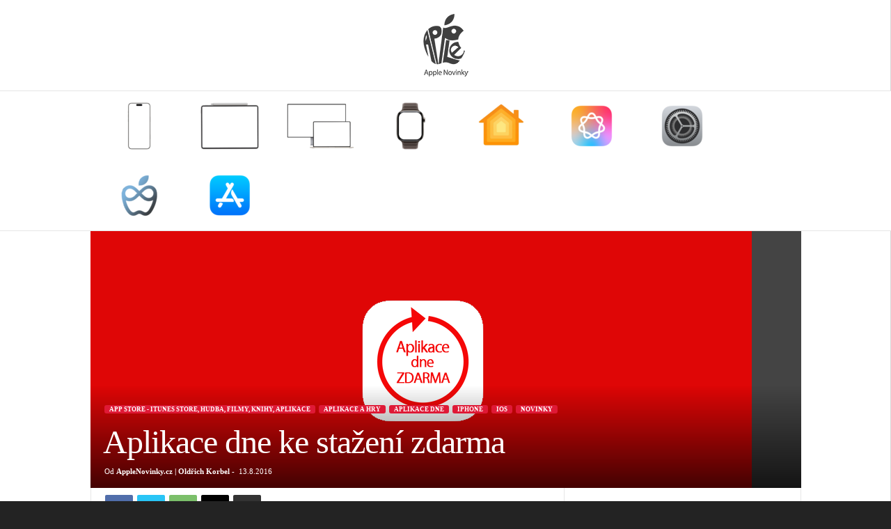

--- FILE ---
content_type: text/html; charset=UTF-8
request_url: https://applenovinky.cz/2016/08/aplikace-dne-ke-stazeni-zdarma-94/
body_size: 67956
content:
<!doctype html >
<!--[if IE 8]>    <html class="ie8" lang="cs"> <![endif]-->
<!--[if IE 9]>    <html class="ie9" lang="cs"> <![endif]-->
<!--[if gt IE 8]><!--> <html lang="cs"> <!--<![endif]-->
<head>
    <title>Aplikace dne ke stažení zdarma - AppleNovinky.cz</title>
    <meta charset="UTF-8" />
    <meta name="viewport" content="width=device-width, initial-scale=1.0">
    <link rel="pingback" href="https://applenovinky.cz/xmlrpc.php" />
    <meta name='robots' content='index, follow, max-image-preview:large, max-snippet:-1, max-video-preview:-1' />
<link rel="icon" type="image/png" href="https://statscr.applenovinky.cz/wp-content/uploads/2025/03/android-chrome-512x512-1.png"><link rel="apple-touch-icon" sizes="76x76" href="https://static.applenovinky.cz/wp-content/uploads/2016/04/ios_76-76-kopie.jpg"/><link rel="apple-touch-icon" sizes="120x120" href="https://statscr.applenovinky.cz/wp-content/uploads/2016/04/ios_120-120-kopie-100x100.jpg"/><link rel="apple-touch-icon" sizes="152x152" href="https://statscx.applenovinky.cz/wp-content/uploads/2016/04/ios_152-152-kopie-100x100.jpg"/><link rel="apple-touch-icon" sizes="114x114" href="https://static.applenovinky.cz/wp-content/uploads/2016/04/ios_114-114-kopie-100x100.jpg"/><link rel="apple-touch-icon" sizes="144x144" href="https://statscr.applenovinky.cz/wp-content/uploads/2016/04/ios_144-144-kopie-100x100.jpg"/>
	<!-- This site is optimized with the Yoast SEO plugin v25.6 - https://yoast.com/wordpress/plugins/seo/ -->
	<link rel="canonical" href="https://applenovinky.cz/2016/08/aplikace-dne-ke-stazeni-zdarma-94/" />
	<meta property="og:locale" content="cs_CZ" />
	<meta property="og:type" content="article" />
	<meta property="og:title" content="Aplikace dne ke stažení zdarma - AppleNovinky.cz" />
	<meta property="og:description" content="Opět vám přinášíme hned několik aplikací, které jsou po omezenou dobu ke stažení zdarma na App Store. Pokud se vám tedy nějaká líbí a chcete pomocí ní obohatit váš iPhone, iPad či jiné zařízení, rozhodně byste neměli váhat, protože již zítra můžou být všechny aplikace znovu placené. War of Eclipse Hra, jejíž pixely dokážete hravě [&hellip;]" />
	<meta property="og:url" content="https://applenovinky.cz/2016/08/aplikace-dne-ke-stazeni-zdarma-94/" />
	<meta property="og:site_name" content="AppleNovinky.cz" />
	<meta property="article:publisher" content="https://www.facebook.com/applenovinky.cz" />
	<meta property="article:author" content="https://www.facebook.com/olanek.korbelu" />
	<meta property="article:published_time" content="2016-08-13T08:19:04+00:00" />
	<meta property="og:image" content="https://statscr.applenovinky.cz/wp-content/uploads/2016/06/aplikace_dne_zdarma_náhledový.png" />
	<meta property="og:image:width" content="950" />
	<meta property="og:image:height" content="370" />
	<meta property="og:image:type" content="image/png" />
	<meta name="author" content="AppleNovinky.cz | Oldřich Korbel" />
	<meta name="twitter:card" content="summary_large_image" />
	<meta name="twitter:creator" content="@AppleNovinky" />
	<meta name="twitter:site" content="@AppleNovinky" />
	<meta name="twitter:label1" content="Napsal(a)" />
	<meta name="twitter:data1" content="AppleNovinky.cz | Oldřich Korbel" />
	<meta name="twitter:label2" content="Odhadovaná doba čtení" />
	<meta name="twitter:data2" content="1 minuta" />
	<script type="application/ld+json" class="yoast-schema-graph">{"@context":"https://schema.org","@graph":[{"@type":"WebPage","@id":"https://applenovinky.cz/2016/08/aplikace-dne-ke-stazeni-zdarma-94/","url":"https://applenovinky.cz/2016/08/aplikace-dne-ke-stazeni-zdarma-94/","name":"Aplikace dne ke stažení zdarma - AppleNovinky.cz","isPartOf":{"@id":"https://applenovinky.cz/#website"},"primaryImageOfPage":{"@id":"https://applenovinky.cz/2016/08/aplikace-dne-ke-stazeni-zdarma-94/#primaryimage"},"image":{"@id":"https://applenovinky.cz/2016/08/aplikace-dne-ke-stazeni-zdarma-94/#primaryimage"},"thumbnailUrl":"https://statscr.applenovinky.cz/wp-content/uploads/2016/06/aplikace_dne_zdarma_náhledový.png","datePublished":"2016-08-13T08:19:04+00:00","author":{"@id":"https://applenovinky.cz/#/schema/person/f52baad853e9bda0818d884538e2ec10"},"breadcrumb":{"@id":"https://applenovinky.cz/2016/08/aplikace-dne-ke-stazeni-zdarma-94/#breadcrumb"},"inLanguage":"cs","potentialAction":[{"@type":"ReadAction","target":["https://applenovinky.cz/2016/08/aplikace-dne-ke-stazeni-zdarma-94/"]}]},{"@type":"ImageObject","inLanguage":"cs","@id":"https://applenovinky.cz/2016/08/aplikace-dne-ke-stazeni-zdarma-94/#primaryimage","url":"https://statscr.applenovinky.cz/wp-content/uploads/2016/06/aplikace_dne_zdarma_náhledový.png","contentUrl":"https://statscr.applenovinky.cz/wp-content/uploads/2016/06/aplikace_dne_zdarma_náhledový.png","width":950,"height":370},{"@type":"BreadcrumbList","@id":"https://applenovinky.cz/2016/08/aplikace-dne-ke-stazeni-zdarma-94/#breadcrumb","itemListElement":[{"@type":"ListItem","position":1,"name":"Domů","item":"https://applenovinky.cz/"},{"@type":"ListItem","position":2,"name":"Aplikace dne ke stažení zdarma"}]},{"@type":"WebSite","@id":"https://applenovinky.cz/#website","url":"https://applenovinky.cz/","name":"AppleNovinky.cz","description":"Nejčerstvější novinky ze světa Apple!","potentialAction":[{"@type":"SearchAction","target":{"@type":"EntryPoint","urlTemplate":"https://applenovinky.cz/?s={search_term_string}"},"query-input":{"@type":"PropertyValueSpecification","valueRequired":true,"valueName":"search_term_string"}}],"inLanguage":"cs"},{"@type":"Person","@id":"https://applenovinky.cz/#/schema/person/f52baad853e9bda0818d884538e2ec10","name":"AppleNovinky.cz | Oldřich Korbel","image":{"@type":"ImageObject","inLanguage":"cs","@id":"https://applenovinky.cz/#/schema/person/image/","url":"https://secure.gravatar.com/avatar/69a639bb1f4a645f6a797a21c515e995?s=96&d=blank&r=g","contentUrl":"https://secure.gravatar.com/avatar/69a639bb1f4a645f6a797a21c515e995?s=96&d=blank&r=g","caption":"AppleNovinky.cz | Oldřich Korbel"},"description":"Má rád cestování, dobrý čaj a cyklistiku. Nebaví ho válet se na pláži nebo u bazénu, ale radši objevuje nová místa a zkouší nové věci. Nepodlehne dobrému jídlu, především tomu zahraničnímu.","sameAs":["https://www.facebook.com/olanek.korbelu","https://www.instagram.com/olda_korbel/?hl=cs"],"url":"https://applenovinky.cz/author/oldrich-korbel/"}]}</script>
	<!-- / Yoast SEO plugin. -->


<link rel='dns-prefetch' href='//www.googletagmanager.com' />
<link rel='dns-prefetch' href='//fonts.googleapis.com' />
<link rel='dns-prefetch' href='//pagead2.googlesyndication.com' />
<link rel='dns-prefetch' href='//fundingchoicesmessages.google.com' />
<link rel="alternate" type="application/rss+xml" title="AppleNovinky.cz &raquo; RSS zdroj" href="https://applenovinky.cz/feed/" />
<link rel="alternate" type="application/rss+xml" title="AppleNovinky.cz &raquo; RSS komentářů" href="https://applenovinky.cz/comments/feed/" />
<script type="text/javascript">
/* <![CDATA[ */
window._wpemojiSettings = {"baseUrl":"https:\/\/s.w.org\/images\/core\/emoji\/15.0.3\/72x72\/","ext":".png","svgUrl":"https:\/\/s.w.org\/images\/core\/emoji\/15.0.3\/svg\/","svgExt":".svg","source":{"wpemoji":"https:\/\/applenovinky.cz\/wp-includes\/js\/wp-emoji.js?ver=d5d611f343f5e6ea20acd28307112fa6","twemoji":"https:\/\/applenovinky.cz\/wp-includes\/js\/twemoji.js?ver=d5d611f343f5e6ea20acd28307112fa6"}};
/**
 * @output wp-includes/js/wp-emoji-loader.js
 */

/**
 * Emoji Settings as exported in PHP via _print_emoji_detection_script().
 * @typedef WPEmojiSettings
 * @type {object}
 * @property {?object} source
 * @property {?string} source.concatemoji
 * @property {?string} source.twemoji
 * @property {?string} source.wpemoji
 * @property {?boolean} DOMReady
 * @property {?Function} readyCallback
 */

/**
 * Support tests.
 * @typedef SupportTests
 * @type {object}
 * @property {?boolean} flag
 * @property {?boolean} emoji
 */

/**
 * IIFE to detect emoji support and load Twemoji if needed.
 *
 * @param {Window} window
 * @param {Document} document
 * @param {WPEmojiSettings} settings
 */
( function wpEmojiLoader( window, document, settings ) {
	if ( typeof Promise === 'undefined' ) {
		return;
	}

	var sessionStorageKey = 'wpEmojiSettingsSupports';
	var tests = [ 'flag', 'emoji' ];

	/**
	 * Checks whether the browser supports offloading to a Worker.
	 *
	 * @since 6.3.0
	 *
	 * @private
	 *
	 * @returns {boolean}
	 */
	function supportsWorkerOffloading() {
		return (
			typeof Worker !== 'undefined' &&
			typeof OffscreenCanvas !== 'undefined' &&
			typeof URL !== 'undefined' &&
			URL.createObjectURL &&
			typeof Blob !== 'undefined'
		);
	}

	/**
	 * @typedef SessionSupportTests
	 * @type {object}
	 * @property {number} timestamp
	 * @property {SupportTests} supportTests
	 */

	/**
	 * Get support tests from session.
	 *
	 * @since 6.3.0
	 *
	 * @private
	 *
	 * @returns {?SupportTests} Support tests, or null if not set or older than 1 week.
	 */
	function getSessionSupportTests() {
		try {
			/** @type {SessionSupportTests} */
			var item = JSON.parse(
				sessionStorage.getItem( sessionStorageKey )
			);
			if (
				typeof item === 'object' &&
				typeof item.timestamp === 'number' &&
				new Date().valueOf() < item.timestamp + 604800 && // Note: Number is a week in seconds.
				typeof item.supportTests === 'object'
			) {
				return item.supportTests;
			}
		} catch ( e ) {}
		return null;
	}

	/**
	 * Persist the supports in session storage.
	 *
	 * @since 6.3.0
	 *
	 * @private
	 *
	 * @param {SupportTests} supportTests Support tests.
	 */
	function setSessionSupportTests( supportTests ) {
		try {
			/** @type {SessionSupportTests} */
			var item = {
				supportTests: supportTests,
				timestamp: new Date().valueOf()
			};

			sessionStorage.setItem(
				sessionStorageKey,
				JSON.stringify( item )
			);
		} catch ( e ) {}
	}

	/**
	 * Checks if two sets of Emoji characters render the same visually.
	 *
	 * This function may be serialized to run in a Worker. Therefore, it cannot refer to variables from the containing
	 * scope. Everything must be passed by parameters.
	 *
	 * @since 4.9.0
	 *
	 * @private
	 *
	 * @param {CanvasRenderingContext2D} context 2D Context.
	 * @param {string} set1 Set of Emoji to test.
	 * @param {string} set2 Set of Emoji to test.
	 *
	 * @return {boolean} True if the two sets render the same.
	 */
	function emojiSetsRenderIdentically( context, set1, set2 ) {
		// Cleanup from previous test.
		context.clearRect( 0, 0, context.canvas.width, context.canvas.height );
		context.fillText( set1, 0, 0 );
		var rendered1 = new Uint32Array(
			context.getImageData(
				0,
				0,
				context.canvas.width,
				context.canvas.height
			).data
		);

		// Cleanup from previous test.
		context.clearRect( 0, 0, context.canvas.width, context.canvas.height );
		context.fillText( set2, 0, 0 );
		var rendered2 = new Uint32Array(
			context.getImageData(
				0,
				0,
				context.canvas.width,
				context.canvas.height
			).data
		);

		return rendered1.every( function ( rendered2Data, index ) {
			return rendered2Data === rendered2[ index ];
		} );
	}

	/**
	 * Determines if the browser properly renders Emoji that Twemoji can supplement.
	 *
	 * This function may be serialized to run in a Worker. Therefore, it cannot refer to variables from the containing
	 * scope. Everything must be passed by parameters.
	 *
	 * @since 4.2.0
	 *
	 * @private
	 *
	 * @param {CanvasRenderingContext2D} context 2D Context.
	 * @param {string} type Whether to test for support of "flag" or "emoji".
	 * @param {Function} emojiSetsRenderIdentically Reference to emojiSetsRenderIdentically function, needed due to minification.
	 *
	 * @return {boolean} True if the browser can render emoji, false if it cannot.
	 */
	function browserSupportsEmoji( context, type, emojiSetsRenderIdentically ) {
		var isIdentical;

		switch ( type ) {
			case 'flag':
				/*
				 * Test for Transgender flag compatibility. Added in Unicode 13.
				 *
				 * To test for support, we try to render it, and compare the rendering to how it would look if
				 * the browser doesn't render it correctly (white flag emoji + transgender symbol).
				 */
				isIdentical = emojiSetsRenderIdentically(
					context,
					'\uD83C\uDFF3\uFE0F\u200D\u26A7\uFE0F', // as a zero-width joiner sequence
					'\uD83C\uDFF3\uFE0F\u200B\u26A7\uFE0F' // separated by a zero-width space
				);

				if ( isIdentical ) {
					return false;
				}

				/*
				 * Test for UN flag compatibility. This is the least supported of the letter locale flags,
				 * so gives us an easy test for full support.
				 *
				 * To test for support, we try to render it, and compare the rendering to how it would look if
				 * the browser doesn't render it correctly ([U] + [N]).
				 */
				isIdentical = emojiSetsRenderIdentically(
					context,
					'\uD83C\uDDFA\uD83C\uDDF3', // as the sequence of two code points
					'\uD83C\uDDFA\u200B\uD83C\uDDF3' // as the two code points separated by a zero-width space
				);

				if ( isIdentical ) {
					return false;
				}

				/*
				 * Test for English flag compatibility. England is a country in the United Kingdom, it
				 * does not have a two letter locale code but rather a five letter sub-division code.
				 *
				 * To test for support, we try to render it, and compare the rendering to how it would look if
				 * the browser doesn't render it correctly (black flag emoji + [G] + [B] + [E] + [N] + [G]).
				 */
				isIdentical = emojiSetsRenderIdentically(
					context,
					// as the flag sequence
					'\uD83C\uDFF4\uDB40\uDC67\uDB40\uDC62\uDB40\uDC65\uDB40\uDC6E\uDB40\uDC67\uDB40\uDC7F',
					// with each code point separated by a zero-width space
					'\uD83C\uDFF4\u200B\uDB40\uDC67\u200B\uDB40\uDC62\u200B\uDB40\uDC65\u200B\uDB40\uDC6E\u200B\uDB40\uDC67\u200B\uDB40\uDC7F'
				);

				return ! isIdentical;
			case 'emoji':
				/*
				 * Four and twenty blackbirds baked in a pie.
				 *
				 * To test for Emoji 15.0 support, try to render a new emoji: Blackbird.
				 *
				 * The Blackbird is a ZWJ sequence combining 🐦 Bird and ⬛ large black square.,
				 *
				 * 0x1F426 (\uD83D\uDC26) == Bird
				 * 0x200D == Zero-Width Joiner (ZWJ) that links the code points for the new emoji or
				 * 0x200B == Zero-Width Space (ZWS) that is rendered for clients not supporting the new emoji.
				 * 0x2B1B == Large Black Square
				 *
				 * When updating this test for future Emoji releases, ensure that individual emoji that make up the
				 * sequence come from older emoji standards.
				 */
				isIdentical = emojiSetsRenderIdentically(
					context,
					'\uD83D\uDC26\u200D\u2B1B', // as the zero-width joiner sequence
					'\uD83D\uDC26\u200B\u2B1B' // separated by a zero-width space
				);

				return ! isIdentical;
		}

		return false;
	}

	/**
	 * Checks emoji support tests.
	 *
	 * This function may be serialized to run in a Worker. Therefore, it cannot refer to variables from the containing
	 * scope. Everything must be passed by parameters.
	 *
	 * @since 6.3.0
	 *
	 * @private
	 *
	 * @param {string[]} tests Tests.
	 * @param {Function} browserSupportsEmoji Reference to browserSupportsEmoji function, needed due to minification.
	 * @param {Function} emojiSetsRenderIdentically Reference to emojiSetsRenderIdentically function, needed due to minification.
	 *
	 * @return {SupportTests} Support tests.
	 */
	function testEmojiSupports( tests, browserSupportsEmoji, emojiSetsRenderIdentically ) {
		var canvas;
		if (
			typeof WorkerGlobalScope !== 'undefined' &&
			self instanceof WorkerGlobalScope
		) {
			canvas = new OffscreenCanvas( 300, 150 ); // Dimensions are default for HTMLCanvasElement.
		} else {
			canvas = document.createElement( 'canvas' );
		}

		var context = canvas.getContext( '2d', { willReadFrequently: true } );

		/*
		 * Chrome on OS X added native emoji rendering in M41. Unfortunately,
		 * it doesn't work when the font is bolder than 500 weight. So, we
		 * check for bold rendering support to avoid invisible emoji in Chrome.
		 */
		context.textBaseline = 'top';
		context.font = '600 32px Arial';

		var supports = {};
		tests.forEach( function ( test ) {
			supports[ test ] = browserSupportsEmoji( context, test, emojiSetsRenderIdentically );
		} );
		return supports;
	}

	/**
	 * Adds a script to the head of the document.
	 *
	 * @ignore
	 *
	 * @since 4.2.0
	 *
	 * @param {string} src The url where the script is located.
	 *
	 * @return {void}
	 */
	function addScript( src ) {
		var script = document.createElement( 'script' );
		script.src = src;
		script.defer = true;
		document.head.appendChild( script );
	}

	settings.supports = {
		everything: true,
		everythingExceptFlag: true
	};

	// Create a promise for DOMContentLoaded since the worker logic may finish after the event has fired.
	var domReadyPromise = new Promise( function ( resolve ) {
		document.addEventListener( 'DOMContentLoaded', resolve, {
			once: true
		} );
	} );

	// Obtain the emoji support from the browser, asynchronously when possible.
	new Promise( function ( resolve ) {
		var supportTests = getSessionSupportTests();
		if ( supportTests ) {
			resolve( supportTests );
			return;
		}

		if ( supportsWorkerOffloading() ) {
			try {
				// Note that the functions are being passed as arguments due to minification.
				var workerScript =
					'postMessage(' +
					testEmojiSupports.toString() +
					'(' +
					[
						JSON.stringify( tests ),
						browserSupportsEmoji.toString(),
						emojiSetsRenderIdentically.toString()
					].join( ',' ) +
					'));';
				var blob = new Blob( [ workerScript ], {
					type: 'text/javascript'
				} );
				var worker = new Worker( URL.createObjectURL( blob ), { name: 'wpTestEmojiSupports' } );
				worker.onmessage = function ( event ) {
					supportTests = event.data;
					setSessionSupportTests( supportTests );
					worker.terminate();
					resolve( supportTests );
				};
				return;
			} catch ( e ) {}
		}

		supportTests = testEmojiSupports( tests, browserSupportsEmoji, emojiSetsRenderIdentically );
		setSessionSupportTests( supportTests );
		resolve( supportTests );
	} )
		// Once the browser emoji support has been obtained from the session, finalize the settings.
		.then( function ( supportTests ) {
			/*
			 * Tests the browser support for flag emojis and other emojis, and adjusts the
			 * support settings accordingly.
			 */
			for ( var test in supportTests ) {
				settings.supports[ test ] = supportTests[ test ];

				settings.supports.everything =
					settings.supports.everything && settings.supports[ test ];

				if ( 'flag' !== test ) {
					settings.supports.everythingExceptFlag =
						settings.supports.everythingExceptFlag &&
						settings.supports[ test ];
				}
			}

			settings.supports.everythingExceptFlag =
				settings.supports.everythingExceptFlag &&
				! settings.supports.flag;

			// Sets DOMReady to false and assigns a ready function to settings.
			settings.DOMReady = false;
			settings.readyCallback = function () {
				settings.DOMReady = true;
			};
		} )
		.then( function () {
			return domReadyPromise;
		} )
		.then( function () {
			// When the browser can not render everything we need to load a polyfill.
			if ( ! settings.supports.everything ) {
				settings.readyCallback();

				var src = settings.source || {};

				if ( src.concatemoji ) {
					addScript( src.concatemoji );
				} else if ( src.wpemoji && src.twemoji ) {
					addScript( src.twemoji );
					addScript( src.wpemoji );
				}
			}
		} );
} )( window, document, window._wpemojiSettings );

/* ]]> */
</script>
<style id='wp-emoji-styles-inline-css' type='text/css'>

	img.wp-smiley, img.emoji {
		display: inline !important;
		border: none !important;
		box-shadow: none !important;
		height: 1em !important;
		width: 1em !important;
		margin: 0 0.07em !important;
		vertical-align: -0.1em !important;
		background: none !important;
		padding: 0 !important;
	}
</style>
<link rel='stylesheet' id='wp-block-library-css' href='https://statscr.applenovinky.cz/wp-includes/css/dist/block-library/style.css?ver=d5d611f343f5e6ea20acd28307112fa6' type='text/css' media='all' />
<style id='classic-theme-styles-inline-css' type='text/css'>
/**
 * These rules are needed for backwards compatibility.
 * They should match the button element rules in the base theme.json file.
 */
.wp-block-button__link {
	color: #ffffff;
	background-color: #32373c;
	border-radius: 9999px; /* 100% causes an oval, but any explicit but really high value retains the pill shape. */

	/* This needs a low specificity so it won't override the rules from the button element if defined in theme.json. */
	box-shadow: none;
	text-decoration: none;

	/* The extra 2px are added to size solids the same as the outline versions.*/
	padding: calc(0.667em + 2px) calc(1.333em + 2px);

	font-size: 1.125em;
}

.wp-block-file__button {
	background: #32373c;
	color: #ffffff;
	text-decoration: none;
}

</style>
<style id='global-styles-inline-css' type='text/css'>
:root{--wp--preset--aspect-ratio--square: 1;--wp--preset--aspect-ratio--4-3: 4/3;--wp--preset--aspect-ratio--3-4: 3/4;--wp--preset--aspect-ratio--3-2: 3/2;--wp--preset--aspect-ratio--2-3: 2/3;--wp--preset--aspect-ratio--16-9: 16/9;--wp--preset--aspect-ratio--9-16: 9/16;--wp--preset--color--black: #000000;--wp--preset--color--cyan-bluish-gray: #abb8c3;--wp--preset--color--white: #ffffff;--wp--preset--color--pale-pink: #f78da7;--wp--preset--color--vivid-red: #cf2e2e;--wp--preset--color--luminous-vivid-orange: #ff6900;--wp--preset--color--luminous-vivid-amber: #fcb900;--wp--preset--color--light-green-cyan: #7bdcb5;--wp--preset--color--vivid-green-cyan: #00d084;--wp--preset--color--pale-cyan-blue: #8ed1fc;--wp--preset--color--vivid-cyan-blue: #0693e3;--wp--preset--color--vivid-purple: #9b51e0;--wp--preset--gradient--vivid-cyan-blue-to-vivid-purple: linear-gradient(135deg,rgba(6,147,227,1) 0%,rgb(155,81,224) 100%);--wp--preset--gradient--light-green-cyan-to-vivid-green-cyan: linear-gradient(135deg,rgb(122,220,180) 0%,rgb(0,208,130) 100%);--wp--preset--gradient--luminous-vivid-amber-to-luminous-vivid-orange: linear-gradient(135deg,rgba(252,185,0,1) 0%,rgba(255,105,0,1) 100%);--wp--preset--gradient--luminous-vivid-orange-to-vivid-red: linear-gradient(135deg,rgba(255,105,0,1) 0%,rgb(207,46,46) 100%);--wp--preset--gradient--very-light-gray-to-cyan-bluish-gray: linear-gradient(135deg,rgb(238,238,238) 0%,rgb(169,184,195) 100%);--wp--preset--gradient--cool-to-warm-spectrum: linear-gradient(135deg,rgb(74,234,220) 0%,rgb(151,120,209) 20%,rgb(207,42,186) 40%,rgb(238,44,130) 60%,rgb(251,105,98) 80%,rgb(254,248,76) 100%);--wp--preset--gradient--blush-light-purple: linear-gradient(135deg,rgb(255,206,236) 0%,rgb(152,150,240) 100%);--wp--preset--gradient--blush-bordeaux: linear-gradient(135deg,rgb(254,205,165) 0%,rgb(254,45,45) 50%,rgb(107,0,62) 100%);--wp--preset--gradient--luminous-dusk: linear-gradient(135deg,rgb(255,203,112) 0%,rgb(199,81,192) 50%,rgb(65,88,208) 100%);--wp--preset--gradient--pale-ocean: linear-gradient(135deg,rgb(255,245,203) 0%,rgb(182,227,212) 50%,rgb(51,167,181) 100%);--wp--preset--gradient--electric-grass: linear-gradient(135deg,rgb(202,248,128) 0%,rgb(113,206,126) 100%);--wp--preset--gradient--midnight: linear-gradient(135deg,rgb(2,3,129) 0%,rgb(40,116,252) 100%);--wp--preset--font-size--small: 10px;--wp--preset--font-size--medium: 20px;--wp--preset--font-size--large: 30px;--wp--preset--font-size--x-large: 42px;--wp--preset--font-size--regular: 14px;--wp--preset--font-size--larger: 48px;--wp--preset--spacing--20: 0.44rem;--wp--preset--spacing--30: 0.67rem;--wp--preset--spacing--40: 1rem;--wp--preset--spacing--50: 1.5rem;--wp--preset--spacing--60: 2.25rem;--wp--preset--spacing--70: 3.38rem;--wp--preset--spacing--80: 5.06rem;--wp--preset--shadow--natural: 6px 6px 9px rgba(0, 0, 0, 0.2);--wp--preset--shadow--deep: 12px 12px 50px rgba(0, 0, 0, 0.4);--wp--preset--shadow--sharp: 6px 6px 0px rgba(0, 0, 0, 0.2);--wp--preset--shadow--outlined: 6px 6px 0px -3px rgba(255, 255, 255, 1), 6px 6px rgba(0, 0, 0, 1);--wp--preset--shadow--crisp: 6px 6px 0px rgba(0, 0, 0, 1);}:where(.is-layout-flex){gap: 0.5em;}:where(.is-layout-grid){gap: 0.5em;}body .is-layout-flex{display: flex;}.is-layout-flex{flex-wrap: wrap;align-items: center;}.is-layout-flex > :is(*, div){margin: 0;}body .is-layout-grid{display: grid;}.is-layout-grid > :is(*, div){margin: 0;}:where(.wp-block-columns.is-layout-flex){gap: 2em;}:where(.wp-block-columns.is-layout-grid){gap: 2em;}:where(.wp-block-post-template.is-layout-flex){gap: 1.25em;}:where(.wp-block-post-template.is-layout-grid){gap: 1.25em;}.has-black-color{color: var(--wp--preset--color--black) !important;}.has-cyan-bluish-gray-color{color: var(--wp--preset--color--cyan-bluish-gray) !important;}.has-white-color{color: var(--wp--preset--color--white) !important;}.has-pale-pink-color{color: var(--wp--preset--color--pale-pink) !important;}.has-vivid-red-color{color: var(--wp--preset--color--vivid-red) !important;}.has-luminous-vivid-orange-color{color: var(--wp--preset--color--luminous-vivid-orange) !important;}.has-luminous-vivid-amber-color{color: var(--wp--preset--color--luminous-vivid-amber) !important;}.has-light-green-cyan-color{color: var(--wp--preset--color--light-green-cyan) !important;}.has-vivid-green-cyan-color{color: var(--wp--preset--color--vivid-green-cyan) !important;}.has-pale-cyan-blue-color{color: var(--wp--preset--color--pale-cyan-blue) !important;}.has-vivid-cyan-blue-color{color: var(--wp--preset--color--vivid-cyan-blue) !important;}.has-vivid-purple-color{color: var(--wp--preset--color--vivid-purple) !important;}.has-black-background-color{background-color: var(--wp--preset--color--black) !important;}.has-cyan-bluish-gray-background-color{background-color: var(--wp--preset--color--cyan-bluish-gray) !important;}.has-white-background-color{background-color: var(--wp--preset--color--white) !important;}.has-pale-pink-background-color{background-color: var(--wp--preset--color--pale-pink) !important;}.has-vivid-red-background-color{background-color: var(--wp--preset--color--vivid-red) !important;}.has-luminous-vivid-orange-background-color{background-color: var(--wp--preset--color--luminous-vivid-orange) !important;}.has-luminous-vivid-amber-background-color{background-color: var(--wp--preset--color--luminous-vivid-amber) !important;}.has-light-green-cyan-background-color{background-color: var(--wp--preset--color--light-green-cyan) !important;}.has-vivid-green-cyan-background-color{background-color: var(--wp--preset--color--vivid-green-cyan) !important;}.has-pale-cyan-blue-background-color{background-color: var(--wp--preset--color--pale-cyan-blue) !important;}.has-vivid-cyan-blue-background-color{background-color: var(--wp--preset--color--vivid-cyan-blue) !important;}.has-vivid-purple-background-color{background-color: var(--wp--preset--color--vivid-purple) !important;}.has-black-border-color{border-color: var(--wp--preset--color--black) !important;}.has-cyan-bluish-gray-border-color{border-color: var(--wp--preset--color--cyan-bluish-gray) !important;}.has-white-border-color{border-color: var(--wp--preset--color--white) !important;}.has-pale-pink-border-color{border-color: var(--wp--preset--color--pale-pink) !important;}.has-vivid-red-border-color{border-color: var(--wp--preset--color--vivid-red) !important;}.has-luminous-vivid-orange-border-color{border-color: var(--wp--preset--color--luminous-vivid-orange) !important;}.has-luminous-vivid-amber-border-color{border-color: var(--wp--preset--color--luminous-vivid-amber) !important;}.has-light-green-cyan-border-color{border-color: var(--wp--preset--color--light-green-cyan) !important;}.has-vivid-green-cyan-border-color{border-color: var(--wp--preset--color--vivid-green-cyan) !important;}.has-pale-cyan-blue-border-color{border-color: var(--wp--preset--color--pale-cyan-blue) !important;}.has-vivid-cyan-blue-border-color{border-color: var(--wp--preset--color--vivid-cyan-blue) !important;}.has-vivid-purple-border-color{border-color: var(--wp--preset--color--vivid-purple) !important;}.has-vivid-cyan-blue-to-vivid-purple-gradient-background{background: var(--wp--preset--gradient--vivid-cyan-blue-to-vivid-purple) !important;}.has-light-green-cyan-to-vivid-green-cyan-gradient-background{background: var(--wp--preset--gradient--light-green-cyan-to-vivid-green-cyan) !important;}.has-luminous-vivid-amber-to-luminous-vivid-orange-gradient-background{background: var(--wp--preset--gradient--luminous-vivid-amber-to-luminous-vivid-orange) !important;}.has-luminous-vivid-orange-to-vivid-red-gradient-background{background: var(--wp--preset--gradient--luminous-vivid-orange-to-vivid-red) !important;}.has-very-light-gray-to-cyan-bluish-gray-gradient-background{background: var(--wp--preset--gradient--very-light-gray-to-cyan-bluish-gray) !important;}.has-cool-to-warm-spectrum-gradient-background{background: var(--wp--preset--gradient--cool-to-warm-spectrum) !important;}.has-blush-light-purple-gradient-background{background: var(--wp--preset--gradient--blush-light-purple) !important;}.has-blush-bordeaux-gradient-background{background: var(--wp--preset--gradient--blush-bordeaux) !important;}.has-luminous-dusk-gradient-background{background: var(--wp--preset--gradient--luminous-dusk) !important;}.has-pale-ocean-gradient-background{background: var(--wp--preset--gradient--pale-ocean) !important;}.has-electric-grass-gradient-background{background: var(--wp--preset--gradient--electric-grass) !important;}.has-midnight-gradient-background{background: var(--wp--preset--gradient--midnight) !important;}.has-small-font-size{font-size: var(--wp--preset--font-size--small) !important;}.has-medium-font-size{font-size: var(--wp--preset--font-size--medium) !important;}.has-large-font-size{font-size: var(--wp--preset--font-size--large) !important;}.has-x-large-font-size{font-size: var(--wp--preset--font-size--x-large) !important;}
:where(.wp-block-post-template.is-layout-flex){gap: 1.25em;}:where(.wp-block-post-template.is-layout-grid){gap: 1.25em;}
:where(.wp-block-columns.is-layout-flex){gap: 2em;}:where(.wp-block-columns.is-layout-grid){gap: 2em;}
:root :where(.wp-block-pullquote){font-size: 1.5em;line-height: 1.6;}
</style>
<link rel='stylesheet' id='fb-widget-frontend-style-css' href='https://statscx.applenovinky.cz/wp-content/plugins/facebook-pagelike-widget/assets/css/style.css?ver=1.0.0' type='text/css' media='all' />
<link rel='stylesheet' id='menu-image-css' href='https://static.applenovinky.cz/wp-content/plugins/menu-image/includes/css/menu-image.css?ver=3.12' type='text/css' media='all' />
<link rel='stylesheet' id='dashicons-css' href='https://static.applenovinky.cz/wp-includes/css/dashicons.css?ver=d5d611f343f5e6ea20acd28307112fa6' type='text/css' media='all' />
<link rel='stylesheet' id='super-rss-reader-css' href='https://static.applenovinky.cz/wp-content/plugins/super-rss-reader/public/css/style.min.css?ver=5.4' type='text/css' media='all' />
<link rel='stylesheet' id='google-fonts-style-css' href='https://fonts.googleapis.com/css?family=Raleway%3A400%7COpen+Sans%3A400%2C600%2C700%7CRoboto+Condensed%3A400%2C500%2C700&#038;display=swap&#038;ver=5.4.3.1' type='text/css' media='all' />
<link rel='stylesheet' id='td-theme-css' href='https://static.applenovinky.cz/wp-content/themes/Newsmag/style.css?ver=5.4.3.1' type='text/css' media='all' />
<style id='td-theme-inline-css' type='text/css'>
    
        /* custom css - generated by TagDiv Composer */
        @media (max-width: 767px) {
            .td-header-desktop-wrap {
                display: none;
            }
        }
        @media (min-width: 767px) {
            .td-header-mobile-wrap {
                display: none;
            }
        }
    
	
</style>
<link rel='stylesheet' id='js_composer_front-css' href='https://static.applenovinky.cz/wp-content/plugins/js_composer/assets/css/js_composer.min.css?ver=8.0' type='text/css' media='all' />
<link rel='stylesheet' id='td-legacy-framework-front-style-css' href='https://statscr.applenovinky.cz/wp-content/plugins/td-composer/legacy/Newsmag/assets/css/td_legacy_main.css?ver=e5fcc38395b0030bac3ad179898970d6x' type='text/css' media='all' />
<script type="text/javascript" src="https://statscx.applenovinky.cz/wp-content/plugins/ewww-image-optimizer/includes/check-webp.js?ver=831" id="ewww-webp-check-script-js" async="async" data-wp-strategy="async"></script>
<script type="text/javascript" src="https://static.applenovinky.cz/wp-includes/js/jquery/jquery.js?ver=3.7.1" id="jquery-core-js"></script>
<script type="text/javascript" src="https://statscr.applenovinky.cz/wp-includes/js/jquery/jquery-migrate.js?ver=3.4.1" id="jquery-migrate-js"></script>
<script type="text/javascript" src="https://statscr.applenovinky.cz/wp-content/plugins/super-rss-reader/public/js/jquery.easy-ticker.min.js?ver=5.4" id="jquery-easy-ticker-js"></script>
<script type="text/javascript" src="https://statscr.applenovinky.cz/wp-content/plugins/super-rss-reader/public/js/script.min.js?ver=5.4" id="super-rss-reader-js"></script>

<!-- Google tag (gtag.js) snippet added by Site Kit -->

<!-- Google Analytics snippet added by Site Kit -->
<script type="text/javascript" src="https://www.googletagmanager.com/gtag/js?id=GT-NM8W7DV" id="google_gtagjs-js" async></script>
<script type="text/javascript" id="google_gtagjs-js-after">
/* <![CDATA[ */
window.dataLayer = window.dataLayer || [];function gtag(){dataLayer.push(arguments);}
gtag("set","linker",{"domains":["applenovinky.cz"]});
gtag("js", new Date());
gtag("set", "developer_id.dZTNiMT", true);
gtag("config", "GT-NM8W7DV");
 window._googlesitekit = window._googlesitekit || {}; window._googlesitekit.throttledEvents = []; window._googlesitekit.gtagEvent = (name, data) => { var key = JSON.stringify( { name, data } ); if ( !! window._googlesitekit.throttledEvents[ key ] ) { return; } window._googlesitekit.throttledEvents[ key ] = true; setTimeout( () => { delete window._googlesitekit.throttledEvents[ key ]; }, 5 ); gtag( "event", name, { ...data, event_source: "site-kit" } ); } 
/* ]]> */
</script>

<!-- End Google tag (gtag.js) snippet added by Site Kit -->
<script></script><link rel="https://api.w.org/" href="https://applenovinky.cz/wp-json/" /><link rel="alternate" title="JSON" type="application/json" href="https://applenovinky.cz/wp-json/wp/v2/posts/109547" /><link rel="EditURI" type="application/rsd+xml" title="RSD" href="https://applenovinky.cz/xmlrpc.php?rsd" />

<link rel='shortlink' href='https://applenovinky.cz/?p=109547' />
<link rel="alternate" title="oEmbed (JSON)" type="application/json+oembed" href="https://applenovinky.cz/wp-json/oembed/1.0/embed?url=https%3A%2F%2Fapplenovinky.cz%2F2016%2F08%2Faplikace-dne-ke-stazeni-zdarma-94%2F" />
<link rel="alternate" title="oEmbed (XML)" type="text/xml+oembed" href="https://applenovinky.cz/wp-json/oembed/1.0/embed?url=https%3A%2F%2Fapplenovinky.cz%2F2016%2F08%2Faplikace-dne-ke-stazeni-zdarma-94%2F&#038;format=xml" />
<meta name="generator" content="Site Kit by Google 1.148.0" />
<!-- Google AdSense meta tags added by Site Kit -->
<meta name="google-adsense-platform-account" content="ca-host-pub-2644536267352236">
<meta name="google-adsense-platform-domain" content="sitekit.withgoogle.com">
<!-- End Google AdSense meta tags added by Site Kit -->
      <meta name="onesignal" content="wordpress-plugin"/>
            <script>

      window.OneSignalDeferred = window.OneSignalDeferred || [];

      OneSignalDeferred.push(function(OneSignal) {
        var oneSignal_options = {};
        window._oneSignalInitOptions = oneSignal_options;

        oneSignal_options['serviceWorkerParam'] = { scope: '/' };
oneSignal_options['serviceWorkerPath'] = 'OneSignalSDKWorker.js.php';

        OneSignal.Notifications.setDefaultUrl("https://applenovinky.cz");

        oneSignal_options['wordpress'] = true;
oneSignal_options['appId'] = '5e077ccd-bb81-41eb-b08f-c43017fef32a';
oneSignal_options['allowLocalhostAsSecureOrigin'] = true;
oneSignal_options['welcomeNotification'] = { };
oneSignal_options['welcomeNotification']['title'] = "AppleNovinky.cz";
oneSignal_options['welcomeNotification']['message'] = "Děkujeme!";
oneSignal_options['welcomeNotification']['url'] = "https://applenovinky.cz";
oneSignal_options['path'] = "https://static.applenovinky.cz/wp-content/plugins/onesignal-free-web-push-notifications/sdk_files/";
oneSignal_options['safari_web_id'] = "web.onesignal.auto.0893d0c7-c315-4498-a086-d9071f0f29e9";
oneSignal_options['promptOptions'] = { };
oneSignal_options['promptOptions']['actionMessage'] = "Chcete mít přehled o nových článcích magazínu AppleNovinky.cz formou notifikací?";
oneSignal_options['promptOptions']['exampleNotificationTitleDesktop'] = "Apple představil nový iPhone";
oneSignal_options['promptOptions']['exampleNotificationMessageDesktop'] = "Tohle je ukázková notifikace.";
oneSignal_options['promptOptions']['exampleNotificationTitleMobile'] = "Apple představil nový iPhone";
oneSignal_options['promptOptions']['exampleNotificationMessageMobile'] = "Tohle je ukázková notifikace.";
oneSignal_options['promptOptions']['exampleNotificationCaption'] = "Už Vám nic neuteče!";
oneSignal_options['promptOptions']['acceptButtonText'] = "Povolit";
oneSignal_options['promptOptions']['cancelButtonText'] = "Nepovolovat";
oneSignal_options['promptOptions']['siteName'] = "AppleNovinky.cz";
oneSignal_options['promptOptions']['autoAcceptTitle'] = "Kliknout povolit";
oneSignal_options['notifyButton'] = { };
oneSignal_options['notifyButton']['enable'] = true;
oneSignal_options['notifyButton']['position'] = 'bottom-left';
oneSignal_options['notifyButton']['theme'] = 'default';
oneSignal_options['notifyButton']['size'] = 'medium';
oneSignal_options['notifyButton']['showCredit'] = true;
oneSignal_options['notifyButton']['text'] = {};
oneSignal_options['notifyButton']['text']['tip.state.unsubscribed'] = 'Odebírejte oznámení';
oneSignal_options['notifyButton']['text']['tip.state.subscribed'] = 'Tohle je ukázková notifikace.';
oneSignal_options['notifyButton']['text']['dialog.main.title'] = 'AppleNovinky.cz';
oneSignal_options['notifyButton']['text']['dialog.main.button.subscribe'] = 'Odebírat';
oneSignal_options['notifyButton']['text']['dialog.main.button.unsubscribe'] = 'Pokračovat';
oneSignal_options['notifyButton']['text']['dialog.blocked.title'] = 'Ne, děkuji';
              OneSignal.init(window._oneSignalInitOptions);
              OneSignal.Slidedown.promptPush()      });

      function documentInitOneSignal() {
        var oneSignal_elements = document.getElementsByClassName("OneSignal-prompt");

        var oneSignalLinkClickHandler = function(event) { OneSignal.Notifications.requestPermission(); event.preventDefault(); };        for(var i = 0; i < oneSignal_elements.length; i++)
          oneSignal_elements[i].addEventListener('click', oneSignalLinkClickHandler, false);
      }

      if (document.readyState === 'complete') {
           documentInitOneSignal();
      }
      else {
           window.addEventListener("load", function(event){
               documentInitOneSignal();
          });
      }
    </script>
<meta name="generator" content="Powered by WPBakery Page Builder - drag and drop page builder for WordPress."/>
<noscript><style>.lazyload[data-src]{display:none !important;}</style></noscript><style>.lazyload{background-image:none !important;}.lazyload:before{background-image:none !important;}</style>
<!-- Google AdSense snippet added by Site Kit -->
<script type="text/javascript" async="async" src="https://pagead2.googlesyndication.com/pagead/js/adsbygoogle.js?client=ca-pub-5148781118485786&amp;host=ca-host-pub-2644536267352236" crossorigin="anonymous"></script>

<!-- End Google AdSense snippet added by Site Kit -->

<!-- Google AdSense Ad Blocking Recovery snippet added by Site Kit -->
<script async src="https://fundingchoicesmessages.google.com/i/pub-5148781118485786?ers=1"></script><script>(function() {function signalGooglefcPresent() {if (!window.frames['googlefcPresent']) {if (document.body) {const iframe = document.createElement('iframe'); iframe.style = 'width: 0; height: 0; border: none; z-index: -1000; left: -1000px; top: -1000px;'; iframe.style.display = 'none'; iframe.name = 'googlefcPresent'; document.body.appendChild(iframe);} else {setTimeout(signalGooglefcPresent, 0);}}}signalGooglefcPresent();})();</script>
<!-- End Google AdSense Ad Blocking Recovery snippet added by Site Kit -->

<!-- Google AdSense Ad Blocking Recovery Error Protection snippet added by Site Kit -->
<script>(function(){'use strict';function aa(a){var b=0;return function(){return b<a.length?{done:!1,value:a[b++]}:{done:!0}}}var ba=typeof Object.defineProperties=="function"?Object.defineProperty:function(a,b,c){if(a==Array.prototype||a==Object.prototype)return a;a[b]=c.value;return a};
function ca(a){a=["object"==typeof globalThis&&globalThis,a,"object"==typeof window&&window,"object"==typeof self&&self,"object"==typeof global&&global];for(var b=0;b<a.length;++b){var c=a[b];if(c&&c.Math==Math)return c}throw Error("Cannot find global object");}var da=ca(this);function l(a,b){if(b)a:{var c=da;a=a.split(".");for(var d=0;d<a.length-1;d++){var e=a[d];if(!(e in c))break a;c=c[e]}a=a[a.length-1];d=c[a];b=b(d);b!=d&&b!=null&&ba(c,a,{configurable:!0,writable:!0,value:b})}}
function ea(a){return a.raw=a}function n(a){var b=typeof Symbol!="undefined"&&Symbol.iterator&&a[Symbol.iterator];if(b)return b.call(a);if(typeof a.length=="number")return{next:aa(a)};throw Error(String(a)+" is not an iterable or ArrayLike");}function fa(a){for(var b,c=[];!(b=a.next()).done;)c.push(b.value);return c}var ha=typeof Object.create=="function"?Object.create:function(a){function b(){}b.prototype=a;return new b},p;
if(typeof Object.setPrototypeOf=="function")p=Object.setPrototypeOf;else{var q;a:{var ja={a:!0},ka={};try{ka.__proto__=ja;q=ka.a;break a}catch(a){}q=!1}p=q?function(a,b){a.__proto__=b;if(a.__proto__!==b)throw new TypeError(a+" is not extensible");return a}:null}var la=p;
function t(a,b){a.prototype=ha(b.prototype);a.prototype.constructor=a;if(la)la(a,b);else for(var c in b)if(c!="prototype")if(Object.defineProperties){var d=Object.getOwnPropertyDescriptor(b,c);d&&Object.defineProperty(a,c,d)}else a[c]=b[c];a.A=b.prototype}function ma(){for(var a=Number(this),b=[],c=a;c<arguments.length;c++)b[c-a]=arguments[c];return b}l("Object.is",function(a){return a?a:function(b,c){return b===c?b!==0||1/b===1/c:b!==b&&c!==c}});
l("Array.prototype.includes",function(a){return a?a:function(b,c){var d=this;d instanceof String&&(d=String(d));var e=d.length;c=c||0;for(c<0&&(c=Math.max(c+e,0));c<e;c++){var f=d[c];if(f===b||Object.is(f,b))return!0}return!1}});
l("String.prototype.includes",function(a){return a?a:function(b,c){if(this==null)throw new TypeError("The 'this' value for String.prototype.includes must not be null or undefined");if(b instanceof RegExp)throw new TypeError("First argument to String.prototype.includes must not be a regular expression");return this.indexOf(b,c||0)!==-1}});l("Number.MAX_SAFE_INTEGER",function(){return 9007199254740991});
l("Number.isFinite",function(a){return a?a:function(b){return typeof b!=="number"?!1:!isNaN(b)&&b!==Infinity&&b!==-Infinity}});l("Number.isInteger",function(a){return a?a:function(b){return Number.isFinite(b)?b===Math.floor(b):!1}});l("Number.isSafeInteger",function(a){return a?a:function(b){return Number.isInteger(b)&&Math.abs(b)<=Number.MAX_SAFE_INTEGER}});
l("Math.trunc",function(a){return a?a:function(b){b=Number(b);if(isNaN(b)||b===Infinity||b===-Infinity||b===0)return b;var c=Math.floor(Math.abs(b));return b<0?-c:c}});/*

 Copyright The Closure Library Authors.
 SPDX-License-Identifier: Apache-2.0
*/
var u=this||self;function v(a,b){a:{var c=["CLOSURE_FLAGS"];for(var d=u,e=0;e<c.length;e++)if(d=d[c[e]],d==null){c=null;break a}c=d}a=c&&c[a];return a!=null?a:b}function w(a){return a};function na(a){u.setTimeout(function(){throw a;},0)};var oa=v(610401301,!1),pa=v(188588736,!0),qa=v(645172343,v(1,!0));var x,ra=u.navigator;x=ra?ra.userAgentData||null:null;function z(a){return oa?x?x.brands.some(function(b){return(b=b.brand)&&b.indexOf(a)!=-1}):!1:!1}function A(a){var b;a:{if(b=u.navigator)if(b=b.userAgent)break a;b=""}return b.indexOf(a)!=-1};function B(){return oa?!!x&&x.brands.length>0:!1}function C(){return B()?z("Chromium"):(A("Chrome")||A("CriOS"))&&!(B()?0:A("Edge"))||A("Silk")};var sa=B()?!1:A("Trident")||A("MSIE");!A("Android")||C();C();A("Safari")&&(C()||(B()?0:A("Coast"))||(B()?0:A("Opera"))||(B()?0:A("Edge"))||(B()?z("Microsoft Edge"):A("Edg/"))||B()&&z("Opera"));var ta={},D=null;var ua=typeof Uint8Array!=="undefined",va=!sa&&typeof btoa==="function";var wa;function E(){return typeof BigInt==="function"};var F=typeof Symbol==="function"&&typeof Symbol()==="symbol";function xa(a){return typeof Symbol==="function"&&typeof Symbol()==="symbol"?Symbol():a}var G=xa(),ya=xa("2ex");var za=F?function(a,b){a[G]|=b}:function(a,b){a.g!==void 0?a.g|=b:Object.defineProperties(a,{g:{value:b,configurable:!0,writable:!0,enumerable:!1}})},H=F?function(a){return a[G]|0}:function(a){return a.g|0},I=F?function(a){return a[G]}:function(a){return a.g},J=F?function(a,b){a[G]=b}:function(a,b){a.g!==void 0?a.g=b:Object.defineProperties(a,{g:{value:b,configurable:!0,writable:!0,enumerable:!1}})};function Aa(a,b){J(b,(a|0)&-14591)}function Ba(a,b){J(b,(a|34)&-14557)};var K={},Ca={};function Da(a){return!(!a||typeof a!=="object"||a.g!==Ca)}function Ea(a){return a!==null&&typeof a==="object"&&!Array.isArray(a)&&a.constructor===Object}function L(a,b,c){if(!Array.isArray(a)||a.length)return!1;var d=H(a);if(d&1)return!0;if(!(b&&(Array.isArray(b)?b.includes(c):b.has(c))))return!1;J(a,d|1);return!0};var M=0,N=0;function Fa(a){var b=a>>>0;M=b;N=(a-b)/4294967296>>>0}function Ga(a){if(a<0){Fa(-a);var b=n(Ha(M,N));a=b.next().value;b=b.next().value;M=a>>>0;N=b>>>0}else Fa(a)}function Ia(a,b){b>>>=0;a>>>=0;if(b<=2097151)var c=""+(4294967296*b+a);else E()?c=""+(BigInt(b)<<BigInt(32)|BigInt(a)):(c=(a>>>24|b<<8)&16777215,b=b>>16&65535,a=(a&16777215)+c*6777216+b*6710656,c+=b*8147497,b*=2,a>=1E7&&(c+=a/1E7>>>0,a%=1E7),c>=1E7&&(b+=c/1E7>>>0,c%=1E7),c=b+Ja(c)+Ja(a));return c}
function Ja(a){a=String(a);return"0000000".slice(a.length)+a}function Ha(a,b){b=~b;a?a=~a+1:b+=1;return[a,b]};var Ka=/^-?([1-9][0-9]*|0)(\.[0-9]+)?$/;var O;function La(a,b){O=b;a=new a(b);O=void 0;return a}
function P(a,b,c){a==null&&(a=O);O=void 0;if(a==null){var d=96;c?(a=[c],d|=512):a=[];b&&(d=d&-16760833|(b&1023)<<14)}else{if(!Array.isArray(a))throw Error("narr");d=H(a);if(d&2048)throw Error("farr");if(d&64)return a;d|=64;if(c&&(d|=512,c!==a[0]))throw Error("mid");a:{c=a;var e=c.length;if(e){var f=e-1;if(Ea(c[f])){d|=256;b=f-(+!!(d&512)-1);if(b>=1024)throw Error("pvtlmt");d=d&-16760833|(b&1023)<<14;break a}}if(b){b=Math.max(b,e-(+!!(d&512)-1));if(b>1024)throw Error("spvt");d=d&-16760833|(b&1023)<<
14}}}J(a,d);return a};function Ma(a){switch(typeof a){case "number":return isFinite(a)?a:String(a);case "boolean":return a?1:0;case "object":if(a)if(Array.isArray(a)){if(L(a,void 0,0))return}else if(ua&&a!=null&&a instanceof Uint8Array){if(va){for(var b="",c=0,d=a.length-10240;c<d;)b+=String.fromCharCode.apply(null,a.subarray(c,c+=10240));b+=String.fromCharCode.apply(null,c?a.subarray(c):a);a=btoa(b)}else{b===void 0&&(b=0);if(!D){D={};c="ABCDEFGHIJKLMNOPQRSTUVWXYZabcdefghijklmnopqrstuvwxyz0123456789".split("");d=["+/=",
"+/","-_=","-_.","-_"];for(var e=0;e<5;e++){var f=c.concat(d[e].split(""));ta[e]=f;for(var g=0;g<f.length;g++){var h=f[g];D[h]===void 0&&(D[h]=g)}}}b=ta[b];c=Array(Math.floor(a.length/3));d=b[64]||"";for(e=f=0;f<a.length-2;f+=3){var k=a[f],m=a[f+1];h=a[f+2];g=b[k>>2];k=b[(k&3)<<4|m>>4];m=b[(m&15)<<2|h>>6];h=b[h&63];c[e++]=g+k+m+h}g=0;h=d;switch(a.length-f){case 2:g=a[f+1],h=b[(g&15)<<2]||d;case 1:a=a[f],c[e]=b[a>>2]+b[(a&3)<<4|g>>4]+h+d}a=c.join("")}return a}}return a};function Na(a,b,c){a=Array.prototype.slice.call(a);var d=a.length,e=b&256?a[d-1]:void 0;d+=e?-1:0;for(b=b&512?1:0;b<d;b++)a[b]=c(a[b]);if(e){b=a[b]={};for(var f in e)Object.prototype.hasOwnProperty.call(e,f)&&(b[f]=c(e[f]))}return a}function Oa(a,b,c,d,e){if(a!=null){if(Array.isArray(a))a=L(a,void 0,0)?void 0:e&&H(a)&2?a:Pa(a,b,c,d!==void 0,e);else if(Ea(a)){var f={},g;for(g in a)Object.prototype.hasOwnProperty.call(a,g)&&(f[g]=Oa(a[g],b,c,d,e));a=f}else a=b(a,d);return a}}
function Pa(a,b,c,d,e){var f=d||c?H(a):0;d=d?!!(f&32):void 0;a=Array.prototype.slice.call(a);for(var g=0;g<a.length;g++)a[g]=Oa(a[g],b,c,d,e);c&&c(f,a);return a}function Qa(a){return a.s===K?a.toJSON():Ma(a)};function Ra(a,b,c){c=c===void 0?Ba:c;if(a!=null){if(ua&&a instanceof Uint8Array)return b?a:new Uint8Array(a);if(Array.isArray(a)){var d=H(a);if(d&2)return a;b&&(b=d===0||!!(d&32)&&!(d&64||!(d&16)));return b?(J(a,(d|34)&-12293),a):Pa(a,Ra,d&4?Ba:c,!0,!0)}a.s===K&&(c=a.h,d=I(c),a=d&2?a:La(a.constructor,Sa(c,d,!0)));return a}}function Sa(a,b,c){var d=c||b&2?Ba:Aa,e=!!(b&32);a=Na(a,b,function(f){return Ra(f,e,d)});za(a,32|(c?2:0));return a};function Ta(a,b){a=a.h;return Ua(a,I(a),b)}function Va(a,b,c,d){b=d+(+!!(b&512)-1);if(!(b<0||b>=a.length||b>=c))return a[b]}
function Ua(a,b,c,d){if(c===-1)return null;var e=b>>14&1023||536870912;if(c>=e){if(b&256)return a[a.length-1][c]}else{var f=a.length;if(d&&b&256&&(d=a[f-1][c],d!=null)){if(Va(a,b,e,c)&&ya!=null){var g;a=(g=wa)!=null?g:wa={};g=a[ya]||0;g>=4||(a[ya]=g+1,g=Error(),g.__closure__error__context__984382||(g.__closure__error__context__984382={}),g.__closure__error__context__984382.severity="incident",na(g))}return d}return Va(a,b,e,c)}}
function Wa(a,b,c,d,e){var f=b>>14&1023||536870912;if(c>=f||e&&!qa){var g=b;if(b&256)e=a[a.length-1];else{if(d==null)return;e=a[f+(+!!(b&512)-1)]={};g|=256}e[c]=d;c<f&&(a[c+(+!!(b&512)-1)]=void 0);g!==b&&J(a,g)}else a[c+(+!!(b&512)-1)]=d,b&256&&(a=a[a.length-1],c in a&&delete a[c])}
function Xa(a,b){var c=Ya;var d=d===void 0?!1:d;var e=a.h;var f=I(e),g=Ua(e,f,b,d);if(g!=null&&typeof g==="object"&&g.s===K)c=g;else if(Array.isArray(g)){var h=H(g),k=h;k===0&&(k|=f&32);k|=f&2;k!==h&&J(g,k);c=new c(g)}else c=void 0;c!==g&&c!=null&&Wa(e,f,b,c,d);e=c;if(e==null)return e;a=a.h;f=I(a);f&2||(g=e,c=g.h,h=I(c),g=h&2?La(g.constructor,Sa(c,h,!1)):g,g!==e&&(e=g,Wa(a,f,b,e,d)));return e}function Za(a,b){a=Ta(a,b);return a==null||typeof a==="string"?a:void 0}
function $a(a,b){var c=c===void 0?0:c;a=Ta(a,b);if(a!=null)if(b=typeof a,b==="number"?Number.isFinite(a):b!=="string"?0:Ka.test(a))if(typeof a==="number"){if(a=Math.trunc(a),!Number.isSafeInteger(a)){Ga(a);b=M;var d=N;if(a=d&2147483648)b=~b+1>>>0,d=~d>>>0,b==0&&(d=d+1>>>0);b=d*4294967296+(b>>>0);a=a?-b:b}}else if(b=Math.trunc(Number(a)),Number.isSafeInteger(b))a=String(b);else{if(b=a.indexOf("."),b!==-1&&(a=a.substring(0,b)),!(a[0]==="-"?a.length<20||a.length===20&&Number(a.substring(0,7))>-922337:
a.length<19||a.length===19&&Number(a.substring(0,6))<922337)){if(a.length<16)Ga(Number(a));else if(E())a=BigInt(a),M=Number(a&BigInt(4294967295))>>>0,N=Number(a>>BigInt(32)&BigInt(4294967295));else{b=+(a[0]==="-");N=M=0;d=a.length;for(var e=b,f=(d-b)%6+b;f<=d;e=f,f+=6)e=Number(a.slice(e,f)),N*=1E6,M=M*1E6+e,M>=4294967296&&(N+=Math.trunc(M/4294967296),N>>>=0,M>>>=0);b&&(b=n(Ha(M,N)),a=b.next().value,b=b.next().value,M=a,N=b)}a=M;b=N;b&2147483648?E()?a=""+(BigInt(b|0)<<BigInt(32)|BigInt(a>>>0)):(b=
n(Ha(a,b)),a=b.next().value,b=b.next().value,a="-"+Ia(a,b)):a=Ia(a,b)}}else a=void 0;return a!=null?a:c}function R(a,b){var c=c===void 0?"":c;a=Za(a,b);return a!=null?a:c};var S;function T(a,b,c){this.h=P(a,b,c)}T.prototype.toJSON=function(){return ab(this)};T.prototype.s=K;T.prototype.toString=function(){try{return S=!0,ab(this).toString()}finally{S=!1}};
function ab(a){var b=S?a.h:Pa(a.h,Qa,void 0,void 0,!1);var c=!S;var d=pa?void 0:a.constructor.v;var e=I(c?a.h:b);if(a=b.length){var f=b[a-1],g=Ea(f);g?a--:f=void 0;e=+!!(e&512)-1;var h=b;if(g){b:{var k=f;var m={};g=!1;if(k)for(var r in k)if(Object.prototype.hasOwnProperty.call(k,r))if(isNaN(+r))m[r]=k[r];else{var y=k[r];Array.isArray(y)&&(L(y,d,+r)||Da(y)&&y.size===0)&&(y=null);y==null&&(g=!0);y!=null&&(m[r]=y)}if(g){for(var Q in m)break b;m=null}else m=k}k=m==null?f!=null:m!==f}for(var ia;a>0;a--){Q=
a-1;r=h[Q];Q-=e;if(!(r==null||L(r,d,Q)||Da(r)&&r.size===0))break;ia=!0}if(h!==b||k||ia){if(!c)h=Array.prototype.slice.call(h,0,a);else if(ia||k||m)h.length=a;m&&h.push(m)}b=h}return b};function bb(a){return function(b){if(b==null||b=="")b=new a;else{b=JSON.parse(b);if(!Array.isArray(b))throw Error("dnarr");za(b,32);b=La(a,b)}return b}};function cb(a){this.h=P(a)}t(cb,T);var db=bb(cb);var U;function V(a){this.g=a}V.prototype.toString=function(){return this.g+""};var eb={};function fb(a){if(U===void 0){var b=null;var c=u.trustedTypes;if(c&&c.createPolicy){try{b=c.createPolicy("goog#html",{createHTML:w,createScript:w,createScriptURL:w})}catch(d){u.console&&u.console.error(d.message)}U=b}else U=b}a=(b=U)?b.createScriptURL(a):a;return new V(a,eb)};/*

 SPDX-License-Identifier: Apache-2.0
*/
function gb(a){var b=ma.apply(1,arguments);if(b.length===0)return fb(a[0]);for(var c=a[0],d=0;d<b.length;d++)c+=encodeURIComponent(b[d])+a[d+1];return fb(c)};function hb(a,b){a.src=b instanceof V&&b.constructor===V?b.g:"type_error:TrustedResourceUrl";var c,d;(c=(b=(d=(c=(a.ownerDocument&&a.ownerDocument.defaultView||window).document).querySelector)==null?void 0:d.call(c,"script[nonce]"))?b.nonce||b.getAttribute("nonce")||"":"")&&a.setAttribute("nonce",c)};function ib(){return Math.floor(Math.random()*2147483648).toString(36)+Math.abs(Math.floor(Math.random()*2147483648)^Date.now()).toString(36)};function jb(a,b){b=String(b);a.contentType==="application/xhtml+xml"&&(b=b.toLowerCase());return a.createElement(b)}function kb(a){this.g=a||u.document||document};function lb(a){a=a===void 0?document:a;return a.createElement("script")};function mb(a,b,c,d,e,f){try{var g=a.g,h=lb(g);h.async=!0;hb(h,b);g.head.appendChild(h);h.addEventListener("load",function(){e();d&&g.head.removeChild(h)});h.addEventListener("error",function(){c>0?mb(a,b,c-1,d,e,f):(d&&g.head.removeChild(h),f())})}catch(k){f()}};var nb=u.atob("aHR0cHM6Ly93d3cuZ3N0YXRpYy5jb20vaW1hZ2VzL2ljb25zL21hdGVyaWFsL3N5c3RlbS8xeC93YXJuaW5nX2FtYmVyXzI0ZHAucG5n"),ob=u.atob("WW91IGFyZSBzZWVpbmcgdGhpcyBtZXNzYWdlIGJlY2F1c2UgYWQgb3Igc2NyaXB0IGJsb2NraW5nIHNvZnR3YXJlIGlzIGludGVyZmVyaW5nIHdpdGggdGhpcyBwYWdlLg=="),pb=u.atob("RGlzYWJsZSBhbnkgYWQgb3Igc2NyaXB0IGJsb2NraW5nIHNvZnR3YXJlLCB0aGVuIHJlbG9hZCB0aGlzIHBhZ2Uu");function qb(a,b,c){this.i=a;this.u=b;this.o=c;this.g=null;this.j=[];this.m=!1;this.l=new kb(this.i)}
function rb(a){if(a.i.body&&!a.m){var b=function(){sb(a);u.setTimeout(function(){tb(a,3)},50)};mb(a.l,a.u,2,!0,function(){u[a.o]||b()},b);a.m=!0}}
function sb(a){for(var b=W(1,5),c=0;c<b;c++){var d=X(a);a.i.body.appendChild(d);a.j.push(d)}b=X(a);b.style.bottom="0";b.style.left="0";b.style.position="fixed";b.style.width=W(100,110).toString()+"%";b.style.zIndex=W(2147483544,2147483644).toString();b.style.backgroundColor=ub(249,259,242,252,219,229);b.style.boxShadow="0 0 12px #888";b.style.color=ub(0,10,0,10,0,10);b.style.display="flex";b.style.justifyContent="center";b.style.fontFamily="Roboto, Arial";c=X(a);c.style.width=W(80,85).toString()+
"%";c.style.maxWidth=W(750,775).toString()+"px";c.style.margin="24px";c.style.display="flex";c.style.alignItems="flex-start";c.style.justifyContent="center";d=jb(a.l.g,"IMG");d.className=ib();d.src=nb;d.alt="Warning icon";d.style.height="24px";d.style.width="24px";d.style.paddingRight="16px";var e=X(a),f=X(a);f.style.fontWeight="bold";f.textContent=ob;var g=X(a);g.textContent=pb;Y(a,e,f);Y(a,e,g);Y(a,c,d);Y(a,c,e);Y(a,b,c);a.g=b;a.i.body.appendChild(a.g);b=W(1,5);for(c=0;c<b;c++)d=X(a),a.i.body.appendChild(d),
a.j.push(d)}function Y(a,b,c){for(var d=W(1,5),e=0;e<d;e++){var f=X(a);b.appendChild(f)}b.appendChild(c);c=W(1,5);for(d=0;d<c;d++)e=X(a),b.appendChild(e)}function W(a,b){return Math.floor(a+Math.random()*(b-a))}function ub(a,b,c,d,e,f){return"rgb("+W(Math.max(a,0),Math.min(b,255)).toString()+","+W(Math.max(c,0),Math.min(d,255)).toString()+","+W(Math.max(e,0),Math.min(f,255)).toString()+")"}function X(a){a=jb(a.l.g,"DIV");a.className=ib();return a}
function tb(a,b){b<=0||a.g!=null&&a.g.offsetHeight!==0&&a.g.offsetWidth!==0||(vb(a),sb(a),u.setTimeout(function(){tb(a,b-1)},50))}function vb(a){for(var b=n(a.j),c=b.next();!c.done;c=b.next())(c=c.value)&&c.parentNode&&c.parentNode.removeChild(c);a.j=[];(b=a.g)&&b.parentNode&&b.parentNode.removeChild(b);a.g=null};function wb(a,b,c,d,e){function f(k){document.body?g(document.body):k>0?u.setTimeout(function(){f(k-1)},e):b()}function g(k){k.appendChild(h);u.setTimeout(function(){h?(h.offsetHeight!==0&&h.offsetWidth!==0?b():a(),h.parentNode&&h.parentNode.removeChild(h)):a()},d)}var h=xb(c);f(3)}function xb(a){var b=document.createElement("div");b.className=a;b.style.width="1px";b.style.height="1px";b.style.position="absolute";b.style.left="-10000px";b.style.top="-10000px";b.style.zIndex="-10000";return b};function Ya(a){this.h=P(a)}t(Ya,T);function yb(a){this.h=P(a)}t(yb,T);var zb=bb(yb);function Ab(a){if(!a)return null;a=Za(a,4);var b;a===null||a===void 0?b=null:b=fb(a);return b};var Bb=ea([""]),Cb=ea([""]);function Db(a,b){this.m=a;this.o=new kb(a.document);this.g=b;this.j=R(this.g,1);this.u=Ab(Xa(this.g,2))||gb(Bb);this.i=!1;b=Ab(Xa(this.g,13))||gb(Cb);this.l=new qb(a.document,b,R(this.g,12))}Db.prototype.start=function(){Eb(this)};
function Eb(a){Fb(a);mb(a.o,a.u,3,!1,function(){a:{var b=a.j;var c=u.btoa(b);if(c=u[c]){try{var d=db(u.atob(c))}catch(e){b=!1;break a}b=b===Za(d,1)}else b=!1}b?Z(a,R(a.g,14)):(Z(a,R(a.g,8)),rb(a.l))},function(){wb(function(){Z(a,R(a.g,7));rb(a.l)},function(){return Z(a,R(a.g,6))},R(a.g,9),$a(a.g,10),$a(a.g,11))})}function Z(a,b){a.i||(a.i=!0,a=new a.m.XMLHttpRequest,a.open("GET",b,!0),a.send())}function Fb(a){var b=u.btoa(a.j);a.m[b]&&Z(a,R(a.g,5))};(function(a,b){u[a]=function(){var c=ma.apply(0,arguments);u[a]=function(){};b.call.apply(b,[null].concat(c instanceof Array?c:fa(n(c))))}})("__h82AlnkH6D91__",function(a){typeof window.atob==="function"&&(new Db(window,zb(window.atob(a)))).start()});}).call(this);

window.__h82AlnkH6D91__("[base64]/[base64]/[base64]/[base64]");</script>
<!-- End Google AdSense Ad Blocking Recovery Error Protection snippet added by Site Kit -->

<!-- JS generated by theme -->

<script type="text/javascript" id="td-generated-header-js">
    
    

	    var tdBlocksArray = []; //here we store all the items for the current page

	    // td_block class - each ajax block uses a object of this class for requests
	    function tdBlock() {
		    this.id = '';
		    this.block_type = 1; //block type id (1-234 etc)
		    this.atts = '';
		    this.td_column_number = '';
		    this.td_current_page = 1; //
		    this.post_count = 0; //from wp
		    this.found_posts = 0; //from wp
		    this.max_num_pages = 0; //from wp
		    this.td_filter_value = ''; //current live filter value
		    this.is_ajax_running = false;
		    this.td_user_action = ''; // load more or infinite loader (used by the animation)
		    this.header_color = '';
		    this.ajax_pagination_infinite_stop = ''; //show load more at page x
	    }

        // td_js_generator - mini detector
        ( function () {
            var htmlTag = document.getElementsByTagName("html")[0];

	        if ( navigator.userAgent.indexOf("MSIE 10.0") > -1 ) {
                htmlTag.className += ' ie10';
            }

            if ( !!navigator.userAgent.match(/Trident.*rv\:11\./) ) {
                htmlTag.className += ' ie11';
            }

	        if ( navigator.userAgent.indexOf("Edge") > -1 ) {
                htmlTag.className += ' ieEdge';
            }

            if ( /(iPad|iPhone|iPod)/g.test(navigator.userAgent) ) {
                htmlTag.className += ' td-md-is-ios';
            }

            var user_agent = navigator.userAgent.toLowerCase();
            if ( user_agent.indexOf("android") > -1 ) {
                htmlTag.className += ' td-md-is-android';
            }

            if ( -1 !== navigator.userAgent.indexOf('Mac OS X')  ) {
                htmlTag.className += ' td-md-is-os-x';
            }

            if ( /chrom(e|ium)/.test(navigator.userAgent.toLowerCase()) ) {
               htmlTag.className += ' td-md-is-chrome';
            }

            if ( -1 !== navigator.userAgent.indexOf('Firefox') ) {
                htmlTag.className += ' td-md-is-firefox';
            }

            if ( -1 !== navigator.userAgent.indexOf('Safari') && -1 === navigator.userAgent.indexOf('Chrome') ) {
                htmlTag.className += ' td-md-is-safari';
            }

            if( -1 !== navigator.userAgent.indexOf('IEMobile') ){
                htmlTag.className += ' td-md-is-iemobile';
            }

        })();

        var tdLocalCache = {};

        ( function () {
            "use strict";

            tdLocalCache = {
                data: {},
                remove: function (resource_id) {
                    delete tdLocalCache.data[resource_id];
                },
                exist: function (resource_id) {
                    return tdLocalCache.data.hasOwnProperty(resource_id) && tdLocalCache.data[resource_id] !== null;
                },
                get: function (resource_id) {
                    return tdLocalCache.data[resource_id];
                },
                set: function (resource_id, cachedData) {
                    tdLocalCache.remove(resource_id);
                    tdLocalCache.data[resource_id] = cachedData;
                }
            };
        })();

    
    
var td_viewport_interval_list=[{"limitBottom":767,"sidebarWidth":251},{"limitBottom":1023,"sidebarWidth":339}];
var td_animation_stack_effect="type2";
var tds_animation_stack=true;
var td_animation_stack_specific_selectors=".entry-thumb, img[class*=\"wp-image-\"], a.td-sml-link-to-image > img";
var td_animation_stack_general_selectors=".td-animation-stack .entry-thumb, .post .entry-thumb, .post img[class*=\"wp-image-\"], a.td-sml-link-to-image > img, .td-animation-stack .td-lazy-img";
var tdc_is_installed="yes";
var td_ajax_url="https:\/\/applenovinky.cz\/wp-admin\/admin-ajax.php?td_theme_name=Newsmag&v=5.4.3.1";
var td_get_template_directory_uri="https:\/\/applenovinky.cz\/wp-content\/plugins\/td-composer\/legacy\/common";
var tds_snap_menu="snap";
var tds_logo_on_sticky="show_header_logo";
var tds_header_style="10";
var td_please_wait="\u010dekejte pros\u00edm ...";
var td_email_user_pass_incorrect="Jm\u00e9no nebo heslo nen\u00ed spr\u00e1vn\u00e9!";
var td_email_user_incorrect="E-mail nebo u\u017eivatelsk\u00e9 jm\u00e9no nen\u00ed spr\u00e1vn\u00e9!";
var td_email_incorrect="Zadali jste \u0161patn\u00fd email";
var td_user_incorrect="Username incorrect!";
var td_email_user_empty="Email or username empty!";
var td_pass_empty="Pass empty!";
var td_pass_pattern_incorrect="Invalid Pass Pattern!";
var td_retype_pass_incorrect="Retyped Pass incorrect!";
var tds_more_articles_on_post_enable="";
var tds_more_articles_on_post_time_to_wait="";
var tds_more_articles_on_post_pages_distance_from_top=0;
var tds_captcha="show";
var tds_theme_color_site_wide="#df1936";
var tds_smart_sidebar="enabled";
var tdThemeName="Newsmag";
var tdThemeNameWl="Newsmag";
var td_magnific_popup_translation_tPrev="P\u0159edchoz\u00ed (vlevo kl\u00e1vesa \u0161ipka)";
var td_magnific_popup_translation_tNext="Dal\u0161\u00ed (\u0161ipka vpravo)";
var td_magnific_popup_translation_tCounter="%curr% of %total%";
var td_magnific_popup_translation_ajax_tError="Obsah z %url% nelze na\u010d\u00edst.";
var td_magnific_popup_translation_image_tError="Obr\u00e1zek #%curr% nelze na\u010d\u00edst.";
var tdBlockNonce="a1f6eef5df";
var tdMobileMenu="enabled";
var tdMobileSearch="enabled";
var tdsDateFormat="l, j. F Y";
var tdDateNamesI18n={"month_names":["Leden","\u00danor","B\u0159ezen","Duben","Kv\u011bten","\u010cerven","\u010cervenec","Srpen","Z\u00e1\u0159\u00ed","\u0158\u00edjen","Listopad","Prosinec"],"month_names_short":["Led","\u00dano","B\u0159e","Dub","Kv\u011b","\u010cvn","\u010cvc","Srp","Z\u00e1\u0159","\u0158\u00edj","Lis","Pro"],"day_names":["Ned\u011ble","Pond\u011bl\u00ed","\u00dater\u00fd","St\u0159eda","\u010ctvrtek","P\u00e1tek","Sobota"],"day_names_short":["Ne","Po","\u00dat","St","\u010ct","P\u00e1","So"]};
var td_deploy_mode="deploy";
var td_ad_background_click_link="";
var td_ad_background_click_target="";
</script>


<!-- Header style compiled by theme -->

<style>
/* custom css - generated by TagDiv Composer */
    

body {
	background-color:#232323;
}
.td-header-border:before,
    .td-trending-now-title,
    .td_block_mega_menu .td_mega_menu_sub_cats .cur-sub-cat,
    .td-post-category:hover,
    .td-header-style-2 .td-header-sp-logo,
    .td-next-prev-wrap a:hover i,
    .page-nav .current,
    .widget_calendar tfoot a:hover,
    .td-footer-container .widget_search .wpb_button:hover,
    .td-scroll-up-visible,
    .dropcap,
    .td-category a,
    input[type="submit"]:hover,
    .td-post-small-box a:hover,
    .td-404-sub-sub-title a:hover,
    .td-rating-bar-wrap div,
    .td_top_authors .td-active .td-author-post-count,
    .td_top_authors .td-active .td-author-comments-count,
    .td_smart_list_3 .td-sml3-top-controls i:hover,
    .td_smart_list_3 .td-sml3-bottom-controls i:hover,
    .td_wrapper_video_playlist .td_video_controls_playlist_wrapper,
    .td-read-more a:hover,
    .td-login-wrap .btn,
    .td_display_err,
    .td-header-style-6 .td-top-menu-full,
    #bbpress-forums button:hover,
    #bbpress-forums .bbp-pagination .current,
    .bbp_widget_login .button:hover,
    .header-search-wrap .td-drop-down-search .btn:hover,
    .td-post-text-content .more-link-wrap:hover a,
    #buddypress div.item-list-tabs ul li > a span,
    #buddypress div.item-list-tabs ul li > a:hover span,
    #buddypress input[type=submit]:hover,
    #buddypress a.button:hover span,
    #buddypress div.item-list-tabs ul li.selected a span,
    #buddypress div.item-list-tabs ul li.current a span,
    #buddypress input[type=submit]:focus,
    .td-grid-style-3 .td-big-grid-post .td-module-thumb a:last-child:before,
    .td-grid-style-4 .td-big-grid-post .td-module-thumb a:last-child:before,
    .td-grid-style-5 .td-big-grid-post .td-module-thumb:after,
    .td_category_template_2 .td-category-siblings .td-category a:hover,
    .td-weather-week:before,
    .td-weather-information:before,
     .td_3D_btn,
    .td_shadow_btn,
    .td_default_btn,
    .td_square_btn, 
    .td_outlined_btn:hover {
        background-color: #df1936;
    }

    @media (max-width: 767px) {
        .td-category a.td-current-sub-category {
            background-color: #df1936;
        }
    }

    .woocommerce .onsale,
    .woocommerce .woocommerce a.button:hover,
    .woocommerce-page .woocommerce .button:hover,
    .single-product .product .summary .cart .button:hover,
    .woocommerce .woocommerce .product a.button:hover,
    .woocommerce .product a.button:hover,
    .woocommerce .product #respond input#submit:hover,
    .woocommerce .checkout input#place_order:hover,
    .woocommerce .woocommerce.widget .button:hover,
    .woocommerce .woocommerce-message .button:hover,
    .woocommerce .woocommerce-error .button:hover,
    .woocommerce .woocommerce-info .button:hover,
    .woocommerce.widget .ui-slider .ui-slider-handle,
    .vc_btn-black:hover,
	.wpb_btn-black:hover,
	.item-list-tabs .feed:hover a,
	.td-smart-list-button:hover {
    	background-color: #df1936;
    }

    .td-header-sp-top-menu .top-header-menu > .current-menu-item > a,
    .td-header-sp-top-menu .top-header-menu > .current-menu-ancestor > a,
    .td-header-sp-top-menu .top-header-menu > .current-category-ancestor > a,
    .td-header-sp-top-menu .top-header-menu > li > a:hover,
    .td-header-sp-top-menu .top-header-menu > .sfHover > a,
    .top-header-menu ul .current-menu-item > a,
    .top-header-menu ul .current-menu-ancestor > a,
    .top-header-menu ul .current-category-ancestor > a,
    .top-header-menu ul li > a:hover,
    .top-header-menu ul .sfHover > a,
    .sf-menu ul .td-menu-item > a:hover,
    .sf-menu ul .sfHover > a,
    .sf-menu ul .current-menu-ancestor > a,
    .sf-menu ul .current-category-ancestor > a,
    .sf-menu ul .current-menu-item > a,
    .td_module_wrap:hover .entry-title a,
    .td_mod_mega_menu:hover .entry-title a,
    .footer-email-wrap a,
    .widget a:hover,
    .td-footer-container .widget_calendar #today,
    .td-category-pulldown-filter a.td-pulldown-category-filter-link:hover,
    .td-load-more-wrap a:hover,
    .td-post-next-prev-content a:hover,
    .td-author-name a:hover,
    .td-author-url a:hover,
    .td_mod_related_posts:hover .entry-title a,
    .td-search-query,
    .header-search-wrap .td-drop-down-search .result-msg a:hover,
    .td_top_authors .td-active .td-authors-name a,
    .post blockquote p,
    .td-post-content blockquote p,
    .page blockquote p,
    .comment-list cite a:hover,
    .comment-list cite:hover,
    .comment-list .comment-reply-link:hover,
    a,
    .white-menu #td-header-menu .sf-menu > li > a:hover,
    .white-menu #td-header-menu .sf-menu > .current-menu-ancestor > a,
    .white-menu #td-header-menu .sf-menu > .current-menu-item > a,
    .td_quote_on_blocks,
    #bbpress-forums .bbp-forum-freshness a:hover,
    #bbpress-forums .bbp-topic-freshness a:hover,
    #bbpress-forums .bbp-forums-list li a:hover,
    #bbpress-forums .bbp-forum-title:hover,
    #bbpress-forums .bbp-topic-permalink:hover,
    #bbpress-forums .bbp-topic-started-by a:hover,
    #bbpress-forums .bbp-topic-started-in a:hover,
    #bbpress-forums .bbp-body .super-sticky li.bbp-topic-title .bbp-topic-permalink,
    #bbpress-forums .bbp-body .sticky li.bbp-topic-title .bbp-topic-permalink,
    #bbpress-forums #subscription-toggle a:hover,
    #bbpress-forums #favorite-toggle a:hover,
    .woocommerce-account .woocommerce-MyAccount-navigation a:hover,
    .widget_display_replies .bbp-author-name,
    .widget_display_topics .bbp-author-name,
    .archive .widget_archive .current,
    .archive .widget_archive .current a,
    .td-subcategory-header .td-category-siblings .td-subcat-dropdown a.td-current-sub-category,
    .td-subcategory-header .td-category-siblings .td-subcat-dropdown a:hover,
    .td-pulldown-filter-display-option:hover,
    .td-pulldown-filter-display-option .td-pulldown-filter-link:hover,
    .td_normal_slide .td-wrapper-pulldown-filter .td-pulldown-filter-list a:hover,
    #buddypress ul.item-list li div.item-title a:hover,
    .td_block_13 .td-pulldown-filter-list a:hover,
    .td_smart_list_8 .td-smart-list-dropdown-wrap .td-smart-list-button:hover,
    .td_smart_list_8 .td-smart-list-dropdown-wrap .td-smart-list-button:hover i,
    .td-sub-footer-container a:hover,
    .td-instagram-user a,
    .td_outlined_btn,
    body .td_block_list_menu li.current-menu-item > a,
    body .td_block_list_menu li.current-menu-ancestor > a,
    body .td_block_list_menu li.current-category-ancestor > a{
        color: #df1936;
    }

    .td-mega-menu .wpb_content_element li a:hover,
    .td_login_tab_focus {
        color: #df1936 !important;
    }

    .td-next-prev-wrap a:hover i,
    .page-nav .current,
    .widget_tag_cloud a:hover,
    .post .td_quote_box,
    .page .td_quote_box,
    .td-login-panel-title,
    #bbpress-forums .bbp-pagination .current,
    .td_category_template_2 .td-category-siblings .td-category a:hover,
    .page-template-page-pagebuilder-latest .td-instagram-user,
     .td_outlined_btn {
        border-color: #df1936;
    }

    .td_wrapper_video_playlist .td_video_currently_playing:after,
    .item-list-tabs .feed:hover {
        border-color: #df1936 !important;
    }


    
    .td-header-top-menu,
    .td-header-wrap .td-top-menu-full {
        background-color: #3f3f3f;
    }

    .td-header-style-1 .td-header-top-menu,
    .td-header-style-2 .td-top-bar-container,
    .td-header-style-7 .td-header-top-menu {
        padding: 0 12px;
        top: 0;
    }

    
    .td-header-sp-top-menu .top-header-menu > li > a,
    .td-header-sp-top-menu .td_data_time,
    .td-subscription-active .td-header-sp-top-menu .tds_menu_login .tdw-wml-user,
    .td-header-sp-top-menu .td-weather-top-widget {
        color: #ffffff;
    }

    
    .top-header-menu > .current-menu-item > a,
    .top-header-menu > .current-menu-ancestor > a,
    .top-header-menu > .current-category-ancestor > a,
    .top-header-menu > li > a:hover,
    .top-header-menu > .sfHover > a {
        color: #3f3f3f !important;
    }

    
    .top-header-menu ul li a,
    .td-header-sp-top-menu .tds_menu_login .tdw-wml-menu-header,
    .td-header-sp-top-menu .tds_menu_login .tdw-wml-menu-content a,
    .td-header-sp-top-menu .tds_menu_login .tdw-wml-menu-footer a{
        color: #ffffff;
    }

    
    .top-header-menu ul .current-menu-item > a,
    .top-header-menu ul .current-menu-ancestor > a,
    .top-header-menu ul .current-category-ancestor > a,
    .top-header-menu ul li > a:hover,
    .top-header-menu ul .sfHover > a,
    .td-header-sp-top-menu .tds_menu_login .tdw-wml-menu-content a:hover,
    .td-header-sp-top-menu .tds_menu_login .tdw-wml-menu-footer a:hover {
        color: #ffffff;
    }

    
    .td-header-sp-top-widget .td-social-icon-wrap i {
        color: #8c8c8c;
    }

    
    .td-header-sp-top-widget .td-social-icon-wrap i:hover {
        color: #df1936;
    }

    
    .td-header-main-menu {
        background-color: #ffffff;
    }

    
    .td-header-border:before {
        background-color: #ffffff;
    }

    
    @media (max-width: 767px) {
        body #td-top-mobile-toggle i,
        .td-header-wrap .header-search-wrap .td-icon-search {
            color: #7a7a7a !important;
        }
    }

    
    .td-menu-background:before,
    .td-search-background:before {
        background: #ffffff;
        background: -moz-linear-gradient(top, #ffffff 0%, #adadad 100%);
        background: -webkit-gradient(left top, left bottom, color-stop(0%, #ffffff), color-stop(100%, #adadad));
        background: -webkit-linear-gradient(top, #ffffff 0%, #adadad 100%);
        background: -o-linear-gradient(top, #ffffff 0%, @mobileu_gradient_two_mob 100%);
        background: -ms-linear-gradient(top, #ffffff 0%, #adadad 100%);
        background: linear-gradient(to bottom, #ffffff 0%, #adadad 100%);
        filter: progid:DXImageTransform.Microsoft.gradient( startColorstr='#ffffff', endColorstr='#adadad', GradientType=0 );
    }

    
    .td-mobile-content li a,
    .td-mobile-content .td-icon-menu-right,
    .td-mobile-content .sub-menu .td-icon-menu-right,
    #td-mobile-nav .td-menu-login-section a,
    #td-mobile-nav .td-menu-logout a,
    #td-mobile-nav .td-menu-socials-wrap .td-icon-font,
    .td-mobile-close .td-icon-close-mobile,
    #td-mobile-nav .td-register-section,
    #td-mobile-nav .td-register-section .td-login-input,
    #td-mobile-nav label,
    #td-mobile-nav .td-register-section i,
    #td-mobile-nav .td-register-section a,
    #td-mobile-nav .td_display_err {
        color: #939393;
    }

    #td-mobile-nav .td-menu-login-section .td-menu-login span {
        background-color: #939393;
    }

    #td-mobile-nav .td-register-section .td-login-input {
        border-bottom-color: #939393 !important;
    }

    
    .td-footer-container,
    .td-footer-container .td_module_mx3 .meta-info,
    .td-footer-container .td_module_14 .meta-info,
    .td-footer-container .td_module_mx1 .td-block14-border {
        background-color: #000000;
    }
    .td-footer-container .widget_calendar #today {
    	background-color: transparent;
    }

    
    .td-footer-container,
    .td-footer-container a,
    .td-footer-container li,
    .td-footer-container .footer-text-wrap,
    .td-footer-container .meta-info .entry-date,
    .td-footer-container .td-module-meta-info .entry-date,
    .td-footer-container .td_block_text_with_title,
    .td-footer-container .woocommerce .star-rating::before,
    .td-footer-container .widget_text p,
    .td-footer-container .widget_calendar #today,
    .td-footer-container .td-social-style3 .td_social_type a,
    .td-footer-container .td-social-style3,
    .td-footer-container .td-social-style4 .td_social_type a,
    .td-footer-container .td-social-style4,
    .td-footer-container .td-social-style9,
    .td-footer-container .td-social-style10,
    .td-footer-container .td-social-style2 .td_social_type a,
    .td-footer-container .td-social-style8 .td_social_type a,
    .td-footer-container .td-social-style2 .td_social_type,
    .td-footer-container .td-social-style8 .td_social_type,
    .td-footer-container .td-post-author-name a:hover {
        color: #ffffff;
    }
    .td-footer-container .td_module_mx1 .meta-info .entry-date,
    .td-footer-container .td_social_button a,
    .td-footer-container .td-post-category,
    .td-footer-container .td-post-category:hover,
    .td-footer-container .td-module-comments a,
    .td-footer-container .td_module_mx1 .td-post-author-name a:hover,
    .td-footer-container .td-theme-slider .slide-meta a {
    	color: #fff
    }
    .td-footer-container .widget_tag_cloud a {
    	border-color: #ffffff;
    }
    .td-footer-container .td-excerpt,
    .td-footer-container .widget_rss .rss-date,
    .td-footer-container .widget_rss cite {
    	color: #ffffff;
    	opacity: 0.7;
    }
    .td-footer-container .td-read-more a,
    .td-footer-container .td-read-more a:hover {
    	color: #fff;
    }

    
    .td-footer-container .td_module_14 .meta-info,
    .td-footer-container .td_module_5,
    .td-footer-container .td_module_9 .item-details,
    .td-footer-container .td_module_8 .item-details,
    .td-footer-container .td_module_mx3 .meta-info,
    .td-footer-container .widget_recent_comments li,
    .td-footer-container .widget_recent_entries li,
    .td-footer-container table td,
    .td-footer-container table th,
    .td-footer-container .td-social-style2 .td_social_type .td-social-box,
    .td-footer-container .td-social-style8 .td_social_type .td-social-box,
    .td-footer-container .td-social-style2 .td_social_type .td_social_button,
    .td-footer-container .td-social-style8 .td_social_type .td_social_button {
        border-color: rgba(255, 255, 255, 0.1);
    }

    
    .td-footer-container a:hover,
    .td-footer-container .td-post-author-name a:hover,
    .td-footer-container .td_module_wrap:hover .entry-title a {
    	color: #a0a0a0;
    }
    .td-footer-container .widget_tag_cloud a:hover {
    	border-color: #a0a0a0;
    }
    .td-footer-container .td_module_mx1 .td-post-author-name a:hover,
    .td-footer-container .td-theme-slider .slide-meta a {
    	color: #fff
    }

    
	.td-footer-container .block-title > span,
    .td-footer-container .block-title > a,
    .td-footer-container .widgettitle {
    	background-color: #ffffff;
    }

    
	.td-footer-container .block-title > span,
    .td-footer-container .block-title > a,
    .td-footer-container .widgettitle,
    .td-footer-container .widget_rss .block-title .rsswidget {
    	color: #000000;
    }


    
    .td-sub-footer-container {
        background-color: #000000;
    }
    .td-sub-footer-container:after {
        background-color: transparent;
    }
    .td-sub-footer-container:before {
        background-color: transparent;
    }
    .td-footer-container.td-container {
        border-bottom-width: 0;
    }

    
    .td-sub-footer-container,
    .td-sub-footer-container a {
        color: #ffffff;
    }
    .td-sub-footer-container li a:before {
        background-color: #ffffff;
    }

    
    .td_module_wrap .td-post-author-name a {
    	color: #383838;
    }


    
    header .td-post-author-name a {
    	color: #4f4f4f;
    }
    
    .top-header-menu li a,
    .td-header-sp-top-menu .td_data_time,
    .td-header-sp-top-menu .tds_menu_login .tdw-wml-user,
    .td-weather-top-widget .td-weather-header .td-weather-city,
    .td-weather-top-widget .td-weather-now {
        font-family:Tahoma, Verdana, Geneva;
	
    }
    
    .top-header-menu .menu-item-has-children ul li a,
    .td-header-sp-top-menu .tds_menu_login .tdw-wml-menu-header, 
    .td-header-sp-top-menu .tds_menu_login .tdw-wml-menu-content a,
    .td-header-sp-top-menu .tds_menu_login .tdw-wml-menu-footer a {
    	font-family:Tahoma, Verdana, Geneva;
	
    }
	
    .sf-menu > .td-menu-item > a {
        font-family:Raleway;
	font-size:15px;
	line-height:42px;
	font-style:normal;
	font-weight:500;
	text-transform:none;
	
    }
    
    .sf-menu ul .td-menu-item a {
        font-family:Raleway;
	
    }
    
    .td_mod_mega_menu .item-details a {
        font-family:Tahoma, Verdana, Geneva;
	
    }
    
    .td_mega_menu_sub_cats .block-mega-child-cats a {
        font-family:Tahoma, Verdana, Geneva;
	
    }   
     
    .td-mobile-content .td-mobile-main-menu > li > a {
        font-family:Tahoma, Verdana, Geneva;
	
    }

	
    .td-mobile-content .sub-menu a {
        font-family:Tahoma, Verdana, Geneva;
	
    }

	
	.td_module_wrap .entry-title,
	.td-theme-slider .td-module-title,
	.page .td-post-template-6 .td-post-header h1 {
		font-family:Tahoma, Verdana, Geneva;
	
	}

	
    .td_block_trending_now .entry-title {
    	font-family:Tahoma, Verdana, Geneva;
	
    }
    
    .td_module_1 .td-module-title {
    	font-family:Tahoma, Verdana, Geneva;
	
    }
    
    .td_module_2 .td-module-title {
    	font-family:Tahoma, Verdana, Geneva;
	
    }
    
    .td_module_3 .td-module-title {
    	font-family:Tahoma, Verdana, Geneva;
	
    }
    
    .td_module_4 .td-module-title {
    	font-family:Tahoma, Verdana, Geneva;
	
    }
    
    .td_module_5 .td-module-title {
    	font-family:Tahoma, Verdana, Geneva;
	
    }
    
    .td_module_6 .td-module-title {
    	font-family:Tahoma, Verdana, Geneva;
	
    }
    
    .td_module_7 .td-module-title {
    	font-family:Tahoma, Verdana, Geneva;
	
    }
    
    .td_module_8 .td-module-title {
    	font-family:Tahoma, Verdana, Geneva;
	
    }
    
    .td_module_9 .td-module-title {
    	font-family:Tahoma, Verdana, Geneva;
	
    }
    
    .td_module_10 .td-module-title {
    	font-family:Tahoma, Verdana, Geneva;
	
    }
    
    .td_module_11 .td-module-title {
    	font-family:Tahoma, Verdana, Geneva;
	
    }
    
    .td_module_12 .td-module-title {
    	font-family:Tahoma, Verdana, Geneva;
	
    }
    
    .td_module_13 .td-module-title {
    	font-family:Tahoma, Verdana, Geneva;
	
    }
    
    .td_module_14 .td-module-title {
    	font-family:Tahoma, Verdana, Geneva;
	
    }
    
    .td_module_15 .entry-title {
    	font-family:Tahoma, Verdana, Geneva;
	
    }
    
    .td_module_mx1 .td-module-title {
    	font-family:Tahoma, Verdana, Geneva;
	
    }
    
    .td_module_mx2 .td-module-title {
    	font-family:Tahoma, Verdana, Geneva;
	
    }
    
    .td_module_mx3 .td-module-title {
    	font-family:Tahoma, Verdana, Geneva;
	
    }
    
    .td_module_mx4 .td-module-title {
    	font-family:Tahoma, Verdana, Geneva;
	
    }
    
    .td-theme-slider.iosSlider-col-3 .td-module-title a {
        font-family:Tahoma, Verdana, Geneva;
	
    }
    
    .td-theme-slider.iosSlider-col-2 .td-module-title a {
        font-family:Tahoma, Verdana, Geneva;
	
    }
    
    .td-theme-slider.iosSlider-col-1 .td-module-title a {
        font-family:Tahoma, Verdana, Geneva;
	
    }
    
    .page .td-post-template-6 .td-post-header h1 {
        font-family:Tahoma, Verdana, Geneva;
	
    }

    
    .block-title > span,
    .block-title > a,
    .widgettitle,
    .td-trending-now-title,
    .wpb_tabs li a,
    .vc_tta-container .vc_tta-color-grey.vc_tta-tabs-position-top.vc_tta-style-classic .vc_tta-tabs-container .vc_tta-tab > a,
    .td-related-title .td-related-left,
    .td-related-title .td-related-right,
    .category .entry-title span,
    .td-author-counters span,
    .woocommerce-tabs h2,
    .woocommerce .product .products h2:not(.woocommerce-loop-product__title) {
        font-family:Tahoma, Verdana, Geneva;
	
    }
    
    .td-module-meta-info .td-post-author-name a,
    .td_module_wrap .td-post-author-name a {
        font-family:Tahoma, Verdana, Geneva;
	
    }
    
    .td-module-meta-info .td-post-date .entry-date,
    .td_module_wrap .td-post-date .entry-date {
        font-family:Tahoma, Verdana, Geneva;
	
    }
    
    .td-module-meta-info .td-module-comments a,
    .td_module_wrap .td-module-comments a {
        font-family:Tahoma, Verdana, Geneva;
	
    }
    
    .td-big-grid-meta .td-post-category,
    .td_module_wrap .td-post-category,
    .td-module-image .td-post-category {
        font-family:Tahoma, Verdana, Geneva;
	
    }
    
    .td-pulldown-filter-display-option,
    a.td-pulldown-filter-link,
    .td-category-pulldown-filter a.td-pulldown-category-filter-link {
        font-family:Tahoma, Verdana, Geneva;
	
    }
    
    .td-excerpt,
    .td-module-excerpt {
        font-family:Tahoma, Verdana, Geneva;
	
    }
    
    .td-big-grid-post .entry-title {
        font-family:Tahoma, Verdana, Geneva;
	
    }
    
    .td_block_big_grid .td-big-thumb .entry-title,
    .td_block_big_grid_2 .td-big-thumb .entry-title,
    .td_block_big_grid_3 .td-big-thumb .entry-title,
    .td_block_big_grid_4 .td-big-thumb .entry-title,
    .td_block_big_grid_5 .td-big-thumb .entry-title,
    .td_block_big_grid_6 .td-big-thumb .entry-title,
    .td_block_big_grid_7 .td-big-thumb .entry-title {
        font-family:Tahoma, Verdana, Geneva;
	
    }
    
    .td_block_big_grid .td-medium-thumb .entry-title,
    .td_block_big_grid_2 .td-medium-thumb .entry-title,
    .td_block_big_grid_3 .td-medium-thumb .entry-title,
    .td_block_big_grid_4 .td-medium-thumb .entry-title,
    .td_block_big_grid_5 .td-medium-thumb .entry-title,
    .td_block_big_grid_6 .td-medium-thumb .entry-title,
    .td_block_big_grid_7 .td-medium-thumb .entry-title {
        font-family:Tahoma, Verdana, Geneva;
	
    }
    
    .td_block_big_grid .td-small-thumb .entry-title,
    .td_block_big_grid_2 .td-small-thumb .entry-title,
    .td_block_big_grid_3 .td-small-thumb .entry-title,
    .td_block_big_grid_4 .td-small-thumb .entry-title,
    .td_block_big_grid_5 .td-small-thumb .entry-title,
    .td_block_big_grid_6 .td-small-thumb .entry-title,
    .td_block_big_grid_7 .td-small-thumb .entry-title {
        font-family:Tahoma, Verdana, Geneva;
	
    }
    
    .td_block_big_grid .td-tiny-thumb .entry-title,
    .td_block_big_grid_2 .td-tiny-thumb .entry-title,
    .td_block_big_grid_3 .td-tiny-thumb .entry-title,
    .td_block_big_grid_4 .td-tiny-thumb .entry-title,
    .td_block_big_grid_5 .td-tiny-thumb .entry-title,
    .td_block_big_grid_6 .td-tiny-thumb .entry-title,
    .td_block_big_grid_7 .td-tiny-thumb .entry-title {
        font-family:Tahoma, Verdana, Geneva;
	
    }








	
	.post header .entry-title {
		font-family:Tahoma, Verdana, Geneva;
	
	}

	
    .td-post-template-default header .entry-title {
        font-family:Tahoma, Verdana, Geneva;
	
    }
    
    .td-post-template-1 header .entry-title {
        font-family:Tahoma, Verdana, Geneva;
	
    }
    
    .td-post-template-2 header .entry-title {
        font-family:Tahoma, Verdana, Geneva;
	font-size:35px;
	
    }
    
    .td-post-template-3 header .entry-title {
        font-family:Tahoma, Verdana, Geneva;
	font-size:30px;
	
    }
    
    .td-post-template-4 header .entry-title {
        font-family:Tahoma, Verdana, Geneva;
	
    }
    
    .td-post-template-5 header .entry-title {
        font-family:Tahoma, Verdana, Geneva;
	
    }
    
    .td-post-template-6 header .entry-title {
        font-family:Tahoma, Verdana, Geneva;
	
    }
    
    .td-post-template-7 header .entry-title {
        font-family:Tahoma, Verdana, Geneva;
	line-height:20px;
	
    }
    
    .td-post-template-8 header .entry-title {
        font-family:Tahoma, Verdana, Geneva;
	
    }




    
    .td-post-content p,
    .td-post-content {
        font-family:Tahoma, Verdana, Geneva;
	font-size:16px;
	
    }
    
    .post blockquote p,
    .page blockquote p,
    .td-post-text-content blockquote p {
        font-family:Tahoma, Verdana, Geneva;
	font-size:19px;
	font-style:italic;
	font-weight:normal;
	
    }
    
    .post .td_quote_box p,
    .page .td_quote_box p {
        font-family:Tahoma, Verdana, Geneva;
	font-size:37px;
	
    }
    
    .post .td_pull_quote p,
    .page .td_pull_quote p {
        font-family:Tahoma, Verdana, Geneva;
	font-size:37px;
	
    }
    
    .td-post-content h1 {
        font-family:Tahoma, Verdana, Geneva;
	font-size:25px;
	
    }
    
    .td-post-content h2 {
        font-family:Tahoma, Verdana, Geneva;
	font-size:22px;
	
    }
    
    .td-post-content h3 {
        font-family:Tahoma, Verdana, Geneva;
	font-size:20px;
	
    }
    
    .td-post-content h4 {
        font-family:Tahoma, Verdana, Geneva;
	font-size:18px;
	
    }
    
    .td-post-content h5 {
        font-family:Tahoma, Verdana, Geneva;
	font-size:16px;
	
    }
    
    .td-post-content h6 {
        font-family:Tahoma, Verdana, Geneva;
	font-size:7px;
	font-style:italic;
	
    }





    
    .post .td-category a {
        font-family:Tahoma, Verdana, Geneva;
	
    }
    
    .post header .td-post-author-name,
    .post header .td-post-author-name a {
        font-family:Tahoma, Verdana, Geneva;
	
    }
    
    .post header .td-post-date .entry-date {
        font-family:Tahoma, Verdana, Geneva;
	
    }
    
    .post header .td-post-views span,
    .post header .td-post-comments {
        font-family:Tahoma, Verdana, Geneva;
	
    }
    
    .post .td-post-source-tags a,
    .post .td-post-source-tags span {
        font-family:Tahoma, Verdana, Geneva;
	
    }
    
    .post .td-post-next-prev-content span {
        font-family:Tahoma, Verdana, Geneva;
	
    }
    
    .post .td-post-next-prev-content a {
        font-family:Tahoma, Verdana, Geneva;
	
    }
    
    .post .author-box-wrap .td-author-name a {
        font-family:Tahoma, Verdana, Geneva;
	
    }
    
    .post .author-box-wrap .td-author-url a {
        font-family:Tahoma, Verdana, Geneva;
	
    }
    
    .post .author-box-wrap .td-author-description {
        font-family:Tahoma, Verdana, Geneva;
	
    }
    
    .td_block_related_posts .entry-title {
        font-family:Tahoma, Verdana, Geneva;
	
    }
    
    .post .td-post-share-title,
    .td-comments-title-wrap h4,
    .comment-reply-title {
        font-family:Tahoma, Verdana, Geneva;
	
    }
    
	.wp-caption-text,
	.wp-caption-dd {
		font-family:Tahoma, Verdana, Geneva;
	
	}
    
    .td-post-template-default .td-post-sub-title,
    .td-post-template-1 .td-post-sub-title,
    .td-post-template-5 .td-post-sub-title,
    .td-post-template-7 .td-post-sub-title,
    .td-post-template-8 .td-post-sub-title {
        font-family:Tahoma, Verdana, Geneva;
	
    }
    
    .td-post-template-2 .td-post-sub-title,
    .td-post-template-3 .td-post-sub-title,
    .td-post-template-4 .td-post-sub-title,
    .td-post-template-6 .td-post-sub-title {
        font-family:Tahoma, Verdana, Geneva;
	
    }








	
    .td-page-header h1,
    .woocommerce-page .page-title {
    	font-family:Tahoma, Verdana, Geneva;
	
    }
    
    .td-page-content p,
    .td-page-content li,
    .td-page-content .td_block_text_with_title,
    .woocommerce-page .page-description > p,
    .wpb_text_column p {
    	font-family:Tahoma, Verdana, Geneva;
	
    }
    
    .td-page-content h1,
    .wpb_text_column h1 {
    	font-family:Tahoma, Verdana, Geneva;
	font-size:25px;
	
    }
    
    .td-page-content h2,
    .wpb_text_column h2 {
    	font-family:Tahoma, Verdana, Geneva;
	font-size:22px;
	
    }
    
    .td-page-content h3,
    .wpb_text_column h3 {
    	font-family:Tahoma, Verdana, Geneva;
	font-size:20px;
	
    }
    
    .td-page-content h4,
    .wpb_text_column h4 {
    	font-family:Tahoma, Verdana, Geneva;
	font-size:18px;
	
    }
    
    .td-page-content h5,
    .wpb_text_column h5 {
    	font-family:Tahoma, Verdana, Geneva;
	font-size:16px;
	
    }
    
    .td-page-content h6,
    .wpb_text_column h6 {
    	font-family:Tahoma, Verdana, Geneva;
	font-size:8px;
	
    }



    
	.footer-text-wrap {
		font-family:Tahoma, Verdana, Geneva;
	
	}
	
	.td-sub-footer-copy {
		font-family:Tahoma, Verdana, Geneva;
	
	}
	
	.td-sub-footer-menu ul li a {
		font-family:Tahoma, Verdana, Geneva;
	
	}



    
    .category .td-category a {
    	font-family:Tahoma, Verdana, Geneva;
	
    }
    
    .td-trending-now-title {
    	font-family:Tahoma, Verdana, Geneva;
	
    }
    
    .page-nav a,
    .page-nav span,
    .page-nav i {
    	font-family:Tahoma, Verdana, Geneva;
	
    }


    
    .td-page-content .dropcap,
    .td-post-content .dropcap,
    .comment-content .dropcap {
    	font-family:Tahoma, Verdana, Geneva;
	
    }
    
    .entry-crumbs a,
    .entry-crumbs span,
    #bbpress-forums .bbp-breadcrumb a,
    #bbpress-forums .bbp-breadcrumb .bbp-breadcrumb-current {
    	font-family:Tahoma, Verdana, Geneva;
	
    }

    
    .widget_archive a,
    .widget_calendar,
    .widget_categories a,
    .widget_nav_menu a,
    .widget_meta a,
    .widget_pages a,
    .widget_recent_comments a,
    .widget_recent_entries a,
    .widget_text .textwidget,
    .widget_tag_cloud a,
    .widget_search input,
    .woocommerce .product-categories a,
    .widget_display_forums a,
    .widget_display_replies a,
    .widget_display_topics a,
    .widget_display_views a,
    .widget_display_stats
     {
    	font-family:Tahoma, Verdana, Geneva;
	
    }

    
	input[type="submit"],
	.woocommerce a.button,
	.woocommerce button.button,
	.woocommerce #respond input#submit {
		font-family:Tahoma, Verdana, Geneva;
	
	}

    
	.woocommerce .product a .woocommerce-loop-product__title,
	.woocommerce .widget.woocommerce .product_list_widget a,
	.woocommerce-cart .woocommerce .product-name a {
		font-family:Tahoma, Verdana, Geneva;
	
	}


    
	.woocommerce .product .summary .product_title {
		font-family:Tahoma, Verdana, Geneva;
	
	}


    
    body, p {
    	font-family:Tahoma, Verdana, Geneva;
	
    }



    
    #bbpress-forums .bbp-header .bbp-forums,
    #bbpress-forums .bbp-header .bbp-topics,
    #bbpress-forums .bbp-header {
    	font-family:Tahoma, Verdana, Geneva;
	
    }
    
    #bbpress-forums .hentry .bbp-forum-title,
    #bbpress-forums .hentry .bbp-topic-permalink {
    	font-family:Tahoma, Verdana, Geneva;
	
    }
    
    #bbpress-forums .bbp-forums-list li {
    	font-family:Tahoma, Verdana, Geneva;
	
    }
    
    #bbpress-forums .bbp-forum-info .bbp-forum-content {
    	font-family:Tahoma, Verdana, Geneva;
	
    }
    
    #bbpress-forums div.bbp-forum-author a.bbp-author-name,
    #bbpress-forums div.bbp-topic-author a.bbp-author-name,
    #bbpress-forums div.bbp-reply-author a.bbp-author-name,
    #bbpress-forums div.bbp-search-author a.bbp-author-name,
    #bbpress-forums .bbp-forum-freshness .bbp-author-name,
    #bbpress-forums .bbp-topic-freshness a:last-child {
    	font-family:Tahoma, Verdana, Geneva;
	
    }
    
    #bbpress-forums .hentry .bbp-topic-content p,
    #bbpress-forums .hentry .bbp-reply-content p {
    	font-family:Tahoma, Verdana, Geneva;
	
    }
    
    #bbpress-forums div.bbp-template-notice p {
    	font-family:Tahoma, Verdana, Geneva;
	
    }
    
    #bbpress-forums .bbp-pagination-count,
    #bbpress-forums .page-numbers {
    	font-family:Tahoma, Verdana, Geneva;
	
    }
    
    #bbpress-forums .bbp-topic-started-by,
    #bbpress-forums .bbp-topic-started-by a,
    #bbpress-forums .bbp-topic-started-in,
    #bbpress-forums .bbp-topic-started-in a {
    	font-family:Tahoma, Verdana, Geneva;
	
    }


    
	@media (min-width: 768px) {
        .td-main-menu-logo img,
        .sf-menu > .td-menu-item > a > img {
            max-height: 42px;
        }
        #td-header-menu,
        .td-header-menu-wrap {
            min-height: 42px;
        }
        .td-main-menu-logo a {
            line-height: 42px;
        }
	}
	.td-main-menu-logo {
	    height: 42px;
	}
</style>

<script async src="//pagead2.googlesyndication.com/pagead/js/adsbygoogle.js"></script>
<script>
     (adsbygoogle = window.adsbygoogle || []).push({
          google_ad_client: "ca-pub-5148781118485786",
          enable_page_level_ads: true
     });
</script><link rel="icon" href="https://static.applenovinky.cz/wp-content/uploads/2025/03/cropped-apn_logo_413-32x32.png" sizes="32x32" />
<link rel="icon" href="https://static.applenovinky.cz/wp-content/uploads/2025/03/cropped-apn_logo_413-192x192.png" sizes="192x192" />
<link rel="apple-touch-icon" href="https://statscx.applenovinky.cz/wp-content/uploads/2025/03/cropped-apn_logo_413-180x180.png" />
<meta name="msapplication-TileImage" content="https://static.applenovinky.cz/wp-content/uploads/2025/03/cropped-apn_logo_413-270x270.png" />
<noscript><style> .wpb_animate_when_almost_visible { opacity: 1; }</style></noscript><style>
.ai-viewports                 {--ai: 1;}
.ai-viewport-3                { display: none !important;}
.ai-viewport-2                { display: none !important;}
.ai-viewport-1                { display: inherit !important;}
.ai-viewport-0                { display: none !important;}
@media (min-width: 768px) and (max-width: 979px) {
.ai-viewport-1                { display: none !important;}
.ai-viewport-2                { display: inherit !important;}
}
@media (max-width: 767px) {
.ai-viewport-1                { display: none !important;}
.ai-viewport-3                { display: inherit !important;}
}
</style>
	<style id="tdw-css-placeholder">/* custom css - generated by TagDiv Composer */
</style></head>

<body class="post-template-default single single-post postid-109547 single-format-standard aplikace-dne-ke-stazeni-zdarma-94 global-block-template-1 single_template_4 white-menu wpb-js-composer js-comp-ver-8.0 vc_responsive td-animation-stack-type2 td-boxed-layout" itemscope="itemscope" itemtype="https://schema.org/WebPage">

        <div class="td-scroll-up  td-hide-scroll-up-on-mob"  style="display:none;"><i class="td-icon-menu-up"></i></div>

    
    <div class="td-menu-background"></div>
<div id="td-mobile-nav">
    <div class="td-mobile-container">
        <!-- mobile menu top section -->
        <div class="td-menu-socials-wrap">
            <!-- socials -->
            <div class="td-menu-socials">
                
        <span class="td-social-icon-wrap">
            <a target="_blank" href="https://facebook.com/applenovinky.cz" title="Facebook">
                <i class="td-icon-font td-icon-facebook"></i>
                <span style="display: none">Facebook</span>
            </a>
        </span>
        <span class="td-social-icon-wrap">
            <a target="_blank" href="https://www.instagram.com/applenovinky.cz/" title="Instagram">
                <i class="td-icon-font td-icon-instagram"></i>
                <span style="display: none">Instagram</span>
            </a>
        </span>
        <span class="td-social-icon-wrap">
            <a target="_blank" href="https://www.linkedin.com/company/10058566?trk=tyah&trkInfo=clickedVertical%3Acompany%2CclickedEntityId%3A10058566%2Cidx%3A1-1-1%2CtarId%3A1461018631688%2Ctas%3Aapplenovinky" title="Linkedin">
                <i class="td-icon-font td-icon-linkedin"></i>
                <span style="display: none">Linkedin</span>
            </a>
        </span>
        <span class="td-social-icon-wrap">
            <a target="_blank" href="/cdn-cgi/l/email-protection#b1d8dfd7def1d0c1c1ddd4dfdec7d8dfdac89fd2cb" title="Mail">
                <i class="td-icon-font td-icon-mail-1"></i>
                <span style="display: none">Mail</span>
            </a>
        </span>
        <span class="td-social-icon-wrap">
            <a target="_blank" href="https://open.spotify.com/playlist/2eVxQwzImDvNtjWRMD0FbP?si=cumOpaeyTGqZ7bURmAx29A" title="Spotify">
                <i class="td-icon-font td-icon-spotify"></i>
                <span style="display: none">Spotify</span>
            </a>
        </span>
        <span class="td-social-icon-wrap">
            <a target="_blank" href="https://twitter.com/AppleNovinky" title="Twitter">
                <i class="td-icon-font td-icon-twitter"></i>
                <span style="display: none">Twitter</span>
            </a>
        </span>
        <span class="td-social-icon-wrap">
            <a target="_blank" href="https://youtube.com/user/applenovinky" title="Youtube">
                <i class="td-icon-font td-icon-youtube"></i>
                <span style="display: none">Youtube</span>
            </a>
        </span>            </div>
            <!-- close button -->
            <div class="td-mobile-close">
                <span><i class="td-icon-close-mobile"></i></span>
            </div>
        </div>

        <!-- login section -->
        
        <!-- menu section -->
        <div class="td-mobile-content">
            <div class="menu-applenovinky-cz-container"><ul id="menu-applenovinky-cz" class="td-mobile-main-menu"><li id="menu-item-337932" class="menu-item menu-item-type-taxonomy menu-item-object-category current-post-ancestor menu-item-first menu-item-337932"><a href="https://applenovinky.cz/category/iphone/" class="menu-image-title-hide menu-image-hovered"><span class="menu-image-title-hide menu-image-title">iPhone</span><span class='menu-image-hover-wrapper'><img width="100" height="100" src="[data-uri]" class="menu-image menu-image-title-hide lazyload" alt="" decoding="async" data-src="https://statscr.applenovinky.cz/wp-content/uploads/2025/03/iphone_white-2-100x100.png" data-eio-rwidth="100" data-eio-rheight="100" /><noscript><img width="100" height="100" src="https://statscr.applenovinky.cz/wp-content/uploads/2025/03/iphone_white-2-100x100.png" class="menu-image menu-image-title-hide" alt="" decoding="async" data-eio="l" /></noscript><img width="100" height="100" src="[data-uri]" class="hovered-image menu-image-title-hide lazyload ewww_webp_lazy_load" alt="" style="margin-left: -100px;" decoding="async" data-src="https://statscx.applenovinky.cz/wp-content/uploads/2025/03/iphone_color-100x100.png" data-eio-rwidth="100" data-eio-rheight="100" data-src-webp="https://statscr.applenovinky.cz/wp-content/uploads/2025/03/iphone_color-100x100.png.webp" /><noscript><img width="100" height="100" src="https://statscx.applenovinky.cz/wp-content/uploads/2025/03/iphone_color-100x100.png" class="hovered-image menu-image-title-hide" alt="" style="margin-left: -100px;" decoding="async" data-eio="l" /></noscript></span></a></li>
<li id="menu-item-444" class="menu-item menu-item-type-taxonomy menu-item-object-category menu-item-444"><a href="https://applenovinky.cz/category/ipad/" class="menu-image-title-hide menu-image-hovered"><span class="menu-image-title-hide menu-image-title">iPad</span><span class='menu-image-hover-wrapper'><img width="100" height="100" src="[data-uri]" class="menu-image menu-image-title-hide lazyload" alt="" decoding="async" data-src="https://statscx.applenovinky.cz/wp-content/uploads/2025/03/ipad_white-2-100x100.png" data-eio-rwidth="100" data-eio-rheight="100" /><noscript><img width="100" height="100" src="https://statscx.applenovinky.cz/wp-content/uploads/2025/03/ipad_white-2-100x100.png" class="menu-image menu-image-title-hide" alt="" decoding="async" data-eio="l" /></noscript><img width="100" height="100" src="[data-uri]" class="hovered-image menu-image-title-hide lazyload ewww_webp_lazy_load" alt="" style="margin-left: -100px;" decoding="async" data-src="https://static.applenovinky.cz/wp-content/uploads/2025/03/ipad_color-100x100.png" data-eio-rwidth="100" data-eio-rheight="100" data-src-webp="https://statscx.applenovinky.cz/wp-content/uploads/2025/03/ipad_color-100x100.png.webp" /><noscript><img width="100" height="100" src="https://static.applenovinky.cz/wp-content/uploads/2025/03/ipad_color-100x100.png" class="hovered-image menu-image-title-hide" alt="" style="margin-left: -100px;" decoding="async" data-eio="l" /></noscript></span></a></li>
<li id="menu-item-445" class="menu-item menu-item-type-taxonomy menu-item-object-category menu-item-445"><a href="https://applenovinky.cz/category/mac/" class="menu-image-title-hide menu-image-hovered"><span class="menu-image-title-hide menu-image-title">Mac</span><span class='menu-image-hover-wrapper'><img width="100" height="100" src="[data-uri]" class="menu-image menu-image-title-hide lazyload" alt="" decoding="async" data-src="https://statscr.applenovinky.cz/wp-content/uploads/2025/03/MacBook_white-2-100x100.png" data-eio-rwidth="100" data-eio-rheight="100" /><noscript><img width="100" height="100" src="https://statscr.applenovinky.cz/wp-content/uploads/2025/03/MacBook_white-2-100x100.png" class="menu-image menu-image-title-hide" alt="" decoding="async" data-eio="l" /></noscript><img width="100" height="100" src="[data-uri]" class="hovered-image menu-image-title-hide lazyload ewww_webp_lazy_load" alt="" style="margin-left: -100px;" decoding="async" data-src="https://statscr.applenovinky.cz/wp-content/uploads/2025/03/MacBook_color-100x100.png" data-eio-rwidth="100" data-eio-rheight="100" data-src-webp="https://statscr.applenovinky.cz/wp-content/uploads/2025/03/MacBook_color-100x100.png.webp" /><noscript><img width="100" height="100" src="https://statscr.applenovinky.cz/wp-content/uploads/2025/03/MacBook_color-100x100.png" class="hovered-image menu-image-title-hide" alt="" style="margin-left: -100px;" decoding="async" data-eio="l" /></noscript></span></a></li>
<li id="menu-item-41984" class="menu-item menu-item-type-taxonomy menu-item-object-category menu-item-41984"><a href="https://applenovinky.cz/category/apple-watch/" class="menu-image-title-hide menu-image-hovered"><span class="menu-image-title-hide menu-image-title">Watch</span><span class='menu-image-hover-wrapper'><img width="100" height="100" src="[data-uri]" class="menu-image menu-image-title-hide lazyload" alt="" decoding="async" data-src="https://statscx.applenovinky.cz/wp-content/uploads/2025/03/watch_white-2-100x100.png" data-eio-rwidth="100" data-eio-rheight="100" /><noscript><img width="100" height="100" src="https://statscx.applenovinky.cz/wp-content/uploads/2025/03/watch_white-2-100x100.png" class="menu-image menu-image-title-hide" alt="" decoding="async" data-eio="l" /></noscript><img width="100" height="100" src="[data-uri]" class="hovered-image menu-image-title-hide lazyload ewww_webp_lazy_load" alt="" style="margin-left: -100px;" decoding="async" data-src="https://statscr.applenovinky.cz/wp-content/uploads/2025/03/watch_color-100x100.png" data-eio-rwidth="100" data-eio-rheight="100" data-src-webp="https://static.applenovinky.cz/wp-content/uploads/2025/03/watch_color-100x100.png.webp" /><noscript><img width="100" height="100" src="https://statscr.applenovinky.cz/wp-content/uploads/2025/03/watch_color-100x100.png" class="hovered-image menu-image-title-hide" alt="" style="margin-left: -100px;" decoding="async" data-eio="l" /></noscript></span></a></li>
<li id="menu-item-337954" class="menu-item menu-item-type-taxonomy menu-item-object-category menu-item-337954"><a href="https://applenovinky.cz/category/doplnky/homekit/" class="menu-image-title-hide menu-image-hovered"><span class="menu-image-title-hide menu-image-title">HomeKit</span><span class='menu-image-hover-wrapper'><img width="100" height="100" src="[data-uri]" class="menu-image menu-image-title-hide lazyload" alt="" decoding="async" data-src="https://statscr.applenovinky.cz/wp-content/uploads/2025/03/home_color-100x100.png" data-eio-rwidth="100" data-eio-rheight="100" /><noscript><img width="100" height="100" src="https://statscr.applenovinky.cz/wp-content/uploads/2025/03/home_color-100x100.png" class="menu-image menu-image-title-hide" alt="" decoding="async" data-eio="l" /></noscript><img width="100" height="100" src="[data-uri]" class="hovered-image menu-image-title-hide lazyload" alt="" style="margin-left: -100px;" decoding="async" data-src="https://statscr.applenovinky.cz/wp-content/uploads/2025/03/home_color-100x100.png" data-eio-rwidth="100" data-eio-rheight="100" /><noscript><img width="100" height="100" src="https://statscr.applenovinky.cz/wp-content/uploads/2025/03/home_color-100x100.png" class="hovered-image menu-image-title-hide" alt="" style="margin-left: -100px;" decoding="async" data-eio="l" /></noscript></span></a></li>
<li id="menu-item-337957" class="menu-item menu-item-type-custom menu-item-object-custom menu-item-337957"><a href="https://applenovinky.cz/?s=apple+inteligenc" class="menu-image-title-hide menu-image-hovered"><span class="menu-image-title-hide menu-image-title">Inteligence</span><span class='menu-image-hover-wrapper'><img width="100" height="100" src="[data-uri]" class="menu-image menu-image-title-hide lazyload ewww_webp_lazy_load" alt="" decoding="async" data-src="https://static.applenovinky.cz/wp-content/uploads/2025/03/apple_inteligence_color-100x100.png" data-eio-rwidth="100" data-eio-rheight="100" data-src-webp="https://statscr.applenovinky.cz/wp-content/uploads/2025/03/apple_inteligence_color-100x100.png.webp" /><noscript><img width="100" height="100" src="https://static.applenovinky.cz/wp-content/uploads/2025/03/apple_inteligence_color-100x100.png" class="menu-image menu-image-title-hide" alt="" decoding="async" data-eio="l" /></noscript><img width="100" height="100" src="[data-uri]" class="hovered-image menu-image-title-hide lazyload ewww_webp_lazy_load" alt="" style="margin-left: -100px;" decoding="async" data-src="https://static.applenovinky.cz/wp-content/uploads/2025/03/apple_inteligence_color-100x100.png" data-eio-rwidth="100" data-eio-rheight="100" data-src-webp="https://statscr.applenovinky.cz/wp-content/uploads/2025/03/apple_inteligence_color-100x100.png.webp" /><noscript><img width="100" height="100" src="https://static.applenovinky.cz/wp-content/uploads/2025/03/apple_inteligence_color-100x100.png" class="hovered-image menu-image-title-hide" alt="" style="margin-left: -100px;" decoding="async" data-eio="l" /></noscript></span></a></li>
<li id="menu-item-337972" class="menu-item menu-item-type-taxonomy menu-item-object-category menu-item-337972"><a href="https://applenovinky.cz/category/navody/" class="menu-image-title-hide menu-image-hovered"><span class="menu-image-title-hide menu-image-title">Návody</span><span class='menu-image-hover-wrapper'><img width="100" height="100" src="[data-uri]" class="menu-image menu-image-title-hide lazyload ewww_webp_lazy_load" alt="" decoding="async" data-src="https://static.applenovinky.cz/wp-content/uploads/2025/03/navody_color-100x100.png" data-eio-rwidth="100" data-eio-rheight="100" data-src-webp="https://statscr.applenovinky.cz/wp-content/uploads/2025/03/navody_color-100x100.png.webp" /><noscript><img width="100" height="100" src="https://static.applenovinky.cz/wp-content/uploads/2025/03/navody_color-100x100.png" class="menu-image menu-image-title-hide" alt="" decoding="async" data-eio="l" /></noscript><img width="100" height="100" src="[data-uri]" class="hovered-image menu-image-title-hide lazyload ewww_webp_lazy_load" alt="" style="margin-left: -100px;" decoding="async" data-src="https://static.applenovinky.cz/wp-content/uploads/2025/03/navody_color-100x100.png" data-eio-rwidth="100" data-eio-rheight="100" data-src-webp="https://statscr.applenovinky.cz/wp-content/uploads/2025/03/navody_color-100x100.png.webp" /><noscript><img width="100" height="100" src="https://static.applenovinky.cz/wp-content/uploads/2025/03/navody_color-100x100.png" class="hovered-image menu-image-title-hide" alt="" style="margin-left: -100px;" decoding="async" data-eio="l" /></noscript></span></a></li>
<li id="menu-item-338054" class="menu-item menu-item-type-taxonomy menu-item-object-category menu-item-338054"><a href="https://applenovinky.cz/category/marketing/zajimavosti/koncepty-a-uniky/" class="menu-image-title-hide menu-image-hovered"><span class="menu-image-title-hide menu-image-title">Koncepty a úniky</span><span class='menu-image-hover-wrapper'><img width="100" height="100" src="[data-uri]" class="menu-image menu-image-title-hide lazyload" alt="" decoding="async" data-src="https://static.applenovinky.cz/wp-content/uploads/2025/03/koncepty-100x100.png" data-eio-rwidth="100" data-eio-rheight="100" /><noscript><img width="100" height="100" src="https://static.applenovinky.cz/wp-content/uploads/2025/03/koncepty-100x100.png" class="menu-image menu-image-title-hide" alt="" decoding="async" data-eio="l" /></noscript><img width="100" height="100" src="[data-uri]" class="hovered-image menu-image-title-hide lazyload" alt="" style="margin-left: -100px;" decoding="async" data-src="https://static.applenovinky.cz/wp-content/uploads/2025/03/koncepty-100x100.png" data-eio-rwidth="100" data-eio-rheight="100" /><noscript><img width="100" height="100" src="https://static.applenovinky.cz/wp-content/uploads/2025/03/koncepty-100x100.png" class="hovered-image menu-image-title-hide" alt="" style="margin-left: -100px;" decoding="async" data-eio="l" /></noscript></span></a></li>
<li id="menu-item-338055" class="menu-item menu-item-type-taxonomy menu-item-object-category current-post-ancestor current-menu-parent current-post-parent menu-item-338055"><a href="https://applenovinky.cz/category/iphone/itunes-store/" class="menu-image-title-hide menu-image-hovered"><span class="menu-image-title-hide menu-image-title">App Store &#8211; iTunes Store, Hudba, Filmy, Knihy, Aplikace</span><span class='menu-image-hover-wrapper'><img width="100" height="100" src="[data-uri]" class="menu-image menu-image-title-hide lazyload" alt="" decoding="async" data-src="https://statscr.applenovinky.cz/wp-content/uploads/2025/03/app_store-100x100.png" data-eio-rwidth="100" data-eio-rheight="100" /><noscript><img width="100" height="100" src="https://statscr.applenovinky.cz/wp-content/uploads/2025/03/app_store-100x100.png" class="menu-image menu-image-title-hide" alt="" decoding="async" data-eio="l" /></noscript><img width="100" height="100" src="[data-uri]" class="hovered-image menu-image-title-hide lazyload" alt="" style="margin-left: -100px;" decoding="async" data-src="https://statscr.applenovinky.cz/wp-content/uploads/2025/03/app_store-100x100.png" data-eio-rwidth="100" data-eio-rheight="100" /><noscript><img width="100" height="100" src="https://statscr.applenovinky.cz/wp-content/uploads/2025/03/app_store-100x100.png" class="hovered-image menu-image-title-hide" alt="" style="margin-left: -100px;" decoding="async" data-eio="l" /></noscript></span></a></li>
</ul></div>        </div>
    </div>

    <!-- register/login section -->
    </div>    <div class="td-search-background"></div>
<div class="td-search-wrap-mob">
	<div class="td-drop-down-search">
		<form method="get" class="td-search-form" action="https://applenovinky.cz/">
			<!-- close button -->
			<div class="td-search-close">
				<span><i class="td-icon-close-mobile"></i></span>
			</div>
			<div role="search" class="td-search-input">
				<span>Vyhledávání</span>
				<input id="td-header-search-mob" type="text" value="" name="s" autocomplete="off" />
			</div>
		</form>
		<div id="td-aj-search-mob"></div>
	</div>
</div>

    <div id="td-outer-wrap">
    
        <div class="td-outer-container">
        
            <!--
Header style 10
-->

<div class="td-header-wrap td-header-style-10">
	<div class="td-top-menu-full">
        <div class="td-header-row td-header-top-menu td-make-full">
		    	    </div>
	</div>

	<div class="td-header-row td-header-header td-logo-mobile-loaded">
		<div class="td-header-text-logo">
				<a class="td-main-logo" href="https://applenovinky.cz/">
		<img class="td-retina-data lazyload"  data-retina="https://statscx.applenovinky.cz/wp-content/uploads/2016/04/logo_retina.png" src="[data-uri]" alt="AppleNovinky.cz" width="272" height="90" data-src="https://statscr.applenovinky.cz/wp-content/uploads/2016/04/logo_normal.png" decoding="async" data-eio-rwidth="272" data-eio-rheight="90" /><noscript><img class="td-retina-data"  data-retina="https://statscx.applenovinky.cz/wp-content/uploads/2016/04/logo_retina.png" src="https://statscr.applenovinky.cz/wp-content/uploads/2016/04/logo_normal.png" alt="AppleNovinky.cz" width="272" height="90" data-eio="l" /></noscript>
		<span class="td-visual-hidden">AppleNovinky.cz</span>
	</a>
			</div>
	</div>

    <div class="td-header-menu-wrap">
        <div class="td-header-row td-header-main-menu">
            <div class="td-make-full">
                <div id="td-header-menu" role="navigation">
        <div id="td-top-mobile-toggle"><span><i class="td-icon-font td-icon-mobile"></i></span></div>
        <div class="td-main-menu-logo td-logo-in-header">
        	<a class="td-mobile-logo td-sticky-header" href="https://applenovinky.cz/">
		<img class="td-retina-data lazyload" data-retina="https://statscx.applenovinky.cz/wp-content/uploads/2016/04/logo_retina.png" src="[data-uri]" alt="AppleNovinky.cz"  width="544" height="180" data-src="https://statscx.applenovinky.cz/wp-content/uploads/2016/04/logo_retina.png" decoding="async" data-eio-rwidth="544" data-eio-rheight="180" /><noscript><img class="td-retina-data" data-retina="https://statscx.applenovinky.cz/wp-content/uploads/2016/04/logo_retina.png" src="https://statscx.applenovinky.cz/wp-content/uploads/2016/04/logo_retina.png" alt="AppleNovinky.cz"  width="544" height="180" data-eio="l" /></noscript>
	</a>
		<a class="td-header-logo td-sticky-header" href="https://applenovinky.cz/">
		<img class="td-retina-data lazyload" data-retina="https://statscx.applenovinky.cz/wp-content/uploads/2016/04/logo_retina.png" src="[data-uri]" alt="AppleNovinky.cz"  width="544" height="180" data-src="https://statscr.applenovinky.cz/wp-content/uploads/2016/04/logo_normal.png" decoding="async" data-eio-rwidth="272" data-eio-rheight="90" /><noscript><img class="td-retina-data" data-retina="https://statscx.applenovinky.cz/wp-content/uploads/2016/04/logo_retina.png" src="https://statscr.applenovinky.cz/wp-content/uploads/2016/04/logo_normal.png" alt="AppleNovinky.cz"  width="544" height="180" data-eio="l" /></noscript>
	</a>
	    </div>
    <div class="menu-applenovinky-cz-container"><ul id="menu-applenovinky-cz-1" class="sf-menu"><li class="menu-item menu-item-type-taxonomy menu-item-object-category current-post-ancestor menu-item-first td-menu-item td-normal-menu menu-item-337932"><a href="https://applenovinky.cz/category/iphone/" class="menu-image-title-hide menu-image-hovered"><span class="menu-image-title-hide menu-image-title">iPhone</span><span class='menu-image-hover-wrapper'><img width="100" height="100" src="[data-uri]" class="menu-image menu-image-title-hide lazyload" alt="" decoding="async" data-src="https://statscr.applenovinky.cz/wp-content/uploads/2025/03/iphone_white-2-100x100.png" data-eio-rwidth="100" data-eio-rheight="100" /><noscript><img width="100" height="100" src="https://statscr.applenovinky.cz/wp-content/uploads/2025/03/iphone_white-2-100x100.png" class="menu-image menu-image-title-hide" alt="" decoding="async" data-eio="l" /></noscript><img width="100" height="100" src="[data-uri]" class="hovered-image menu-image-title-hide lazyload ewww_webp_lazy_load" alt="" style="margin-left: -100px;" decoding="async" data-src="https://statscx.applenovinky.cz/wp-content/uploads/2025/03/iphone_color-100x100.png" data-eio-rwidth="100" data-eio-rheight="100" data-src-webp="https://statscr.applenovinky.cz/wp-content/uploads/2025/03/iphone_color-100x100.png.webp" /><noscript><img width="100" height="100" src="https://statscx.applenovinky.cz/wp-content/uploads/2025/03/iphone_color-100x100.png" class="hovered-image menu-image-title-hide" alt="" style="margin-left: -100px;" decoding="async" data-eio="l" /></noscript></span></a></li>
<li class="menu-item menu-item-type-taxonomy menu-item-object-category td-menu-item td-normal-menu menu-item-444"><a href="https://applenovinky.cz/category/ipad/" class="menu-image-title-hide menu-image-hovered"><span class="menu-image-title-hide menu-image-title">iPad</span><span class='menu-image-hover-wrapper'><img width="100" height="100" src="[data-uri]" class="menu-image menu-image-title-hide lazyload" alt="" decoding="async" data-src="https://statscx.applenovinky.cz/wp-content/uploads/2025/03/ipad_white-2-100x100.png" data-eio-rwidth="100" data-eio-rheight="100" /><noscript><img width="100" height="100" src="https://statscx.applenovinky.cz/wp-content/uploads/2025/03/ipad_white-2-100x100.png" class="menu-image menu-image-title-hide" alt="" decoding="async" data-eio="l" /></noscript><img width="100" height="100" src="[data-uri]" class="hovered-image menu-image-title-hide lazyload ewww_webp_lazy_load" alt="" style="margin-left: -100px;" decoding="async" data-src="https://static.applenovinky.cz/wp-content/uploads/2025/03/ipad_color-100x100.png" data-eio-rwidth="100" data-eio-rheight="100" data-src-webp="https://statscx.applenovinky.cz/wp-content/uploads/2025/03/ipad_color-100x100.png.webp" /><noscript><img width="100" height="100" src="https://static.applenovinky.cz/wp-content/uploads/2025/03/ipad_color-100x100.png" class="hovered-image menu-image-title-hide" alt="" style="margin-left: -100px;" decoding="async" data-eio="l" /></noscript></span></a></li>
<li class="menu-item menu-item-type-taxonomy menu-item-object-category td-menu-item td-normal-menu menu-item-445"><a href="https://applenovinky.cz/category/mac/" class="menu-image-title-hide menu-image-hovered"><span class="menu-image-title-hide menu-image-title">Mac</span><span class='menu-image-hover-wrapper'><img width="100" height="100" src="[data-uri]" class="menu-image menu-image-title-hide lazyload" alt="" decoding="async" data-src="https://statscr.applenovinky.cz/wp-content/uploads/2025/03/MacBook_white-2-100x100.png" data-eio-rwidth="100" data-eio-rheight="100" /><noscript><img width="100" height="100" src="https://statscr.applenovinky.cz/wp-content/uploads/2025/03/MacBook_white-2-100x100.png" class="menu-image menu-image-title-hide" alt="" decoding="async" data-eio="l" /></noscript><img width="100" height="100" src="[data-uri]" class="hovered-image menu-image-title-hide lazyload ewww_webp_lazy_load" alt="" style="margin-left: -100px;" decoding="async" data-src="https://statscr.applenovinky.cz/wp-content/uploads/2025/03/MacBook_color-100x100.png" data-eio-rwidth="100" data-eio-rheight="100" data-src-webp="https://statscr.applenovinky.cz/wp-content/uploads/2025/03/MacBook_color-100x100.png.webp" /><noscript><img width="100" height="100" src="https://statscr.applenovinky.cz/wp-content/uploads/2025/03/MacBook_color-100x100.png" class="hovered-image menu-image-title-hide" alt="" style="margin-left: -100px;" decoding="async" data-eio="l" /></noscript></span></a></li>
<li class="menu-item menu-item-type-taxonomy menu-item-object-category td-menu-item td-normal-menu menu-item-41984"><a href="https://applenovinky.cz/category/apple-watch/" class="menu-image-title-hide menu-image-hovered"><span class="menu-image-title-hide menu-image-title">Watch</span><span class='menu-image-hover-wrapper'><img width="100" height="100" src="[data-uri]" class="menu-image menu-image-title-hide lazyload" alt="" decoding="async" data-src="https://statscx.applenovinky.cz/wp-content/uploads/2025/03/watch_white-2-100x100.png" data-eio-rwidth="100" data-eio-rheight="100" /><noscript><img width="100" height="100" src="https://statscx.applenovinky.cz/wp-content/uploads/2025/03/watch_white-2-100x100.png" class="menu-image menu-image-title-hide" alt="" decoding="async" data-eio="l" /></noscript><img width="100" height="100" src="[data-uri]" class="hovered-image menu-image-title-hide lazyload ewww_webp_lazy_load" alt="" style="margin-left: -100px;" decoding="async" data-src="https://statscr.applenovinky.cz/wp-content/uploads/2025/03/watch_color-100x100.png" data-eio-rwidth="100" data-eio-rheight="100" data-src-webp="https://static.applenovinky.cz/wp-content/uploads/2025/03/watch_color-100x100.png.webp" /><noscript><img width="100" height="100" src="https://statscr.applenovinky.cz/wp-content/uploads/2025/03/watch_color-100x100.png" class="hovered-image menu-image-title-hide" alt="" style="margin-left: -100px;" decoding="async" data-eio="l" /></noscript></span></a></li>
<li class="menu-item menu-item-type-taxonomy menu-item-object-category td-menu-item td-normal-menu menu-item-337954"><a href="https://applenovinky.cz/category/doplnky/homekit/" class="menu-image-title-hide menu-image-hovered"><span class="menu-image-title-hide menu-image-title">HomeKit</span><span class='menu-image-hover-wrapper'><img width="100" height="100" src="[data-uri]" class="menu-image menu-image-title-hide lazyload" alt="" decoding="async" data-src="https://statscr.applenovinky.cz/wp-content/uploads/2025/03/home_color-100x100.png" data-eio-rwidth="100" data-eio-rheight="100" /><noscript><img width="100" height="100" src="https://statscr.applenovinky.cz/wp-content/uploads/2025/03/home_color-100x100.png" class="menu-image menu-image-title-hide" alt="" decoding="async" data-eio="l" /></noscript><img width="100" height="100" src="[data-uri]" class="hovered-image menu-image-title-hide lazyload" alt="" style="margin-left: -100px;" decoding="async" data-src="https://statscr.applenovinky.cz/wp-content/uploads/2025/03/home_color-100x100.png" data-eio-rwidth="100" data-eio-rheight="100" /><noscript><img width="100" height="100" src="https://statscr.applenovinky.cz/wp-content/uploads/2025/03/home_color-100x100.png" class="hovered-image menu-image-title-hide" alt="" style="margin-left: -100px;" decoding="async" data-eio="l" /></noscript></span></a></li>
<li class="menu-item menu-item-type-custom menu-item-object-custom td-menu-item td-normal-menu menu-item-337957"><a href="https://applenovinky.cz/?s=apple+inteligenc" class="menu-image-title-hide menu-image-hovered"><span class="menu-image-title-hide menu-image-title">Inteligence</span><span class='menu-image-hover-wrapper'><img width="100" height="100" src="[data-uri]" class="menu-image menu-image-title-hide lazyload ewww_webp_lazy_load" alt="" decoding="async" data-src="https://static.applenovinky.cz/wp-content/uploads/2025/03/apple_inteligence_color-100x100.png" data-eio-rwidth="100" data-eio-rheight="100" data-src-webp="https://statscr.applenovinky.cz/wp-content/uploads/2025/03/apple_inteligence_color-100x100.png.webp" /><noscript><img width="100" height="100" src="https://static.applenovinky.cz/wp-content/uploads/2025/03/apple_inteligence_color-100x100.png" class="menu-image menu-image-title-hide" alt="" decoding="async" data-eio="l" /></noscript><img width="100" height="100" src="[data-uri]" class="hovered-image menu-image-title-hide lazyload ewww_webp_lazy_load" alt="" style="margin-left: -100px;" decoding="async" data-src="https://static.applenovinky.cz/wp-content/uploads/2025/03/apple_inteligence_color-100x100.png" data-eio-rwidth="100" data-eio-rheight="100" data-src-webp="https://statscr.applenovinky.cz/wp-content/uploads/2025/03/apple_inteligence_color-100x100.png.webp" /><noscript><img width="100" height="100" src="https://static.applenovinky.cz/wp-content/uploads/2025/03/apple_inteligence_color-100x100.png" class="hovered-image menu-image-title-hide" alt="" style="margin-left: -100px;" decoding="async" data-eio="l" /></noscript></span></a></li>
<li class="menu-item menu-item-type-taxonomy menu-item-object-category td-menu-item td-normal-menu menu-item-337972"><a href="https://applenovinky.cz/category/navody/" class="menu-image-title-hide menu-image-hovered"><span class="menu-image-title-hide menu-image-title">Návody</span><span class='menu-image-hover-wrapper'><img width="100" height="100" src="[data-uri]" class="menu-image menu-image-title-hide lazyload ewww_webp_lazy_load" alt="" decoding="async" data-src="https://static.applenovinky.cz/wp-content/uploads/2025/03/navody_color-100x100.png" data-eio-rwidth="100" data-eio-rheight="100" data-src-webp="https://statscr.applenovinky.cz/wp-content/uploads/2025/03/navody_color-100x100.png.webp" /><noscript><img width="100" height="100" src="https://static.applenovinky.cz/wp-content/uploads/2025/03/navody_color-100x100.png" class="menu-image menu-image-title-hide" alt="" decoding="async" data-eio="l" /></noscript><img width="100" height="100" src="[data-uri]" class="hovered-image menu-image-title-hide lazyload ewww_webp_lazy_load" alt="" style="margin-left: -100px;" decoding="async" data-src="https://static.applenovinky.cz/wp-content/uploads/2025/03/navody_color-100x100.png" data-eio-rwidth="100" data-eio-rheight="100" data-src-webp="https://statscr.applenovinky.cz/wp-content/uploads/2025/03/navody_color-100x100.png.webp" /><noscript><img width="100" height="100" src="https://static.applenovinky.cz/wp-content/uploads/2025/03/navody_color-100x100.png" class="hovered-image menu-image-title-hide" alt="" style="margin-left: -100px;" decoding="async" data-eio="l" /></noscript></span></a></li>
<li class="menu-item menu-item-type-taxonomy menu-item-object-category td-menu-item td-normal-menu menu-item-338054"><a href="https://applenovinky.cz/category/marketing/zajimavosti/koncepty-a-uniky/" class="menu-image-title-hide menu-image-hovered"><span class="menu-image-title-hide menu-image-title">Koncepty a úniky</span><span class='menu-image-hover-wrapper'><img width="100" height="100" src="[data-uri]" class="menu-image menu-image-title-hide lazyload" alt="" decoding="async" data-src="https://static.applenovinky.cz/wp-content/uploads/2025/03/koncepty-100x100.png" data-eio-rwidth="100" data-eio-rheight="100" /><noscript><img width="100" height="100" src="https://static.applenovinky.cz/wp-content/uploads/2025/03/koncepty-100x100.png" class="menu-image menu-image-title-hide" alt="" decoding="async" data-eio="l" /></noscript><img width="100" height="100" src="[data-uri]" class="hovered-image menu-image-title-hide lazyload" alt="" style="margin-left: -100px;" decoding="async" data-src="https://static.applenovinky.cz/wp-content/uploads/2025/03/koncepty-100x100.png" data-eio-rwidth="100" data-eio-rheight="100" /><noscript><img width="100" height="100" src="https://static.applenovinky.cz/wp-content/uploads/2025/03/koncepty-100x100.png" class="hovered-image menu-image-title-hide" alt="" style="margin-left: -100px;" decoding="async" data-eio="l" /></noscript></span></a></li>
<li class="menu-item menu-item-type-taxonomy menu-item-object-category current-post-ancestor current-menu-parent current-post-parent td-menu-item td-normal-menu menu-item-338055"><a href="https://applenovinky.cz/category/iphone/itunes-store/" class="menu-image-title-hide menu-image-hovered"><span class="menu-image-title-hide menu-image-title">App Store &#8211; iTunes Store, Hudba, Filmy, Knihy, Aplikace</span><span class='menu-image-hover-wrapper'><img width="100" height="100" src="[data-uri]" class="menu-image menu-image-title-hide lazyload" alt="" decoding="async" data-src="https://statscr.applenovinky.cz/wp-content/uploads/2025/03/app_store-100x100.png" data-eio-rwidth="100" data-eio-rheight="100" /><noscript><img width="100" height="100" src="https://statscr.applenovinky.cz/wp-content/uploads/2025/03/app_store-100x100.png" class="menu-image menu-image-title-hide" alt="" decoding="async" data-eio="l" /></noscript><img width="100" height="100" src="[data-uri]" class="hovered-image menu-image-title-hide lazyload" alt="" style="margin-left: -100px;" decoding="async" data-src="https://statscr.applenovinky.cz/wp-content/uploads/2025/03/app_store-100x100.png" data-eio-rwidth="100" data-eio-rheight="100" /><noscript><img width="100" height="100" src="https://statscr.applenovinky.cz/wp-content/uploads/2025/03/app_store-100x100.png" class="hovered-image menu-image-title-hide" alt="" style="margin-left: -100px;" decoding="async" data-eio="l" /></noscript></span></a></li>
</ul></div></div>

<div class="td-search-wrapper">
    <div id="td-top-search">
        <!-- Search -->
        <div class="header-search-wrap">
            <div class="dropdown header-search">
                <a id="td-header-search-button" href="#" role="button" aria-label="search icon" class="dropdown-toggle " data-toggle="dropdown"><i class="td-icon-search"></i></a>
                                <span id="td-header-search-button-mob" class="dropdown-toggle " data-toggle="dropdown"><i class="td-icon-search"></i></span>
                            </div>
        </div>
    </div>
</div>

<div class="header-search-wrap">
	<div class="dropdown header-search">
		<div class="td-drop-down-search">
			<form method="get" class="td-search-form" action="https://applenovinky.cz/">
				<div role="search" class="td-head-form-search-wrap">
					<input class="needsclick" id="td-header-search" type="text" value="" name="s" autocomplete="off" /><input class="wpb_button wpb_btn-inverse btn" type="submit" id="td-header-search-top" value="Vyhledávání" />
				</div>
			</form>
			<div id="td-aj-search"></div>
		</div>
	</div>
</div>            </div>
        </div>
    </div>

	<div class="td-header-container">
		<div class="td-header-row">
			<div class="td-header-sp-rec">
				
<div class="td-header-ad-wrap  td-ad-m td-ad-tp td-ad-p">
    <div class="td-a-rec td-a-rec-id-header  tdi_1 td_block_template_1">
</div>

</div>			</div>
		</div>
	</div>
</div><article id="post-109547" class="td-post-template-4 post-109547 post type-post status-publish format-standard has-post-thumbnail hentry category-aplikace-a-hry category-aplikace-dne category-itunes-store category-ios category-nezarazene" itemscope itemtype="https://schema.org/Article">
    <div class="td-post-header td-container">
        <div class="td-entry-crumbs td-pb-padding-side"></div>
        <div class="td-image-gradient">
            <div class="td-post-featured-image"><a href="https://statscr.applenovinky.cz/wp-content/uploads/2016/06/aplikace_dne_zdarma_náhledový.png" data-caption=""><img width="950" height="370" class="entry-thumb td-modal-image lazyload" src="[data-uri]"   alt="" title="aplikace_dne_zdarma_náhledový" data-src="https://statscr.applenovinky.cz/wp-content/uploads/2016/06/aplikace_dne_zdarma_náhledový.png" decoding="async" data-srcset="https://statscr.applenovinky.cz/wp-content/uploads/2016/06/aplikace_dne_zdarma_náhledový.png 950w, https://statscr.applenovinky.cz/wp-content/uploads/2016/06/aplikace_dne_zdarma_náhledový-300x117.png 300w, https://statscr.applenovinky.cz/wp-content/uploads/2016/06/aplikace_dne_zdarma_náhledový-768x299.png 768w, https://statscr.applenovinky.cz/wp-content/uploads/2016/06/aplikace_dne_zdarma_náhledový-640x249.png 640w, https://statscr.applenovinky.cz/wp-content/uploads/2016/06/aplikace_dne_zdarma_náhledový-681x265.png 681w" data-sizes="auto" data-eio-rwidth="950" data-eio-rheight="370" /><noscript><img width="950" height="370" class="entry-thumb td-modal-image" src="https://statscr.applenovinky.cz/wp-content/uploads/2016/06/aplikace_dne_zdarma_náhledový.png" srcset="https://statscr.applenovinky.cz/wp-content/uploads/2016/06/aplikace_dne_zdarma_náhledový.png 950w, https://statscr.applenovinky.cz/wp-content/uploads/2016/06/aplikace_dne_zdarma_náhledový-300x117.png 300w, https://statscr.applenovinky.cz/wp-content/uploads/2016/06/aplikace_dne_zdarma_náhledový-768x299.png 768w, https://statscr.applenovinky.cz/wp-content/uploads/2016/06/aplikace_dne_zdarma_náhledový-640x249.png 640w, https://statscr.applenovinky.cz/wp-content/uploads/2016/06/aplikace_dne_zdarma_náhledový-681x265.png 681w" sizes="(max-width: 950px) 100vw, 950px" alt="" title="aplikace_dne_zdarma_náhledový" data-eio="l" /></noscript></a></div>
            <header class="td-pb-padding-side">
                <ul class="td-category"><li class="entry-category"><a  href="https://applenovinky.cz/category/iphone/itunes-store/">App Store - iTunes Store, Hudba, Filmy, Knihy, Aplikace</a></li><li class="entry-category"><a  href="https://applenovinky.cz/category/iphone/itunes-store/aplikace-a-hry/">Aplikace a hry</a></li><li class="entry-category"><a  href="https://applenovinky.cz/category/iphone/itunes-store/aplikace-dne/">Aplikace dne</a></li><li class="entry-category"><a  href="https://applenovinky.cz/category/iphone/">iPhone</a></li><li class="entry-category"><a  href="https://applenovinky.cz/category/iphone/ios/">iOS</a></li><li class="entry-category"><a  href="https://applenovinky.cz/category/nezarazene/">Novinky</a></li></ul>                <h1 class="entry-title">Aplikace dne ke stažení zdarma</h1>

                

                <div class="meta-info">

                    <div class="td-post-author-name"><div class="td-author-by">Od</div> <a href="https://applenovinky.cz/author/oldrich-korbel/">AppleNovinky.cz | Oldřich Korbel</a><div class="td-author-line"> - </div> </div>                    <span class="td-post-date"><time class="entry-date updated td-module-date" datetime="2016-08-13T10:19:04+02:00" >13.8.2016</time></span>                                                                            </div>
            </header>
        </div>
    </div>

    <div class="td-container">
        <div class="td-container-border">
            <div class="td-pb-row">
                                            <div class="td-pb-span8 td-main-content" role="main">
                                <div class="td-ss-main-content">
                                    
    <div class="td-post-sharing-top td-pb-padding-side"><div id="td_social_sharing_article_top" class="td-post-sharing td-ps-bg td-ps-notext td-post-sharing-style1 "><div class="td-post-sharing-visible"><a class="td-social-sharing-button td-social-sharing-button-js td-social-network td-social-facebook" href="https://www.facebook.com/sharer.php?u=https%3A%2F%2Fapplenovinky.cz%2F2016%2F08%2Faplikace-dne-ke-stazeni-zdarma-94%2F" title="Facebook" ><div class="td-social-but-icon"><i class="td-icon-facebook"></i></div><div class="td-social-but-text">Facebook</div></a><a class="td-social-sharing-button td-social-sharing-button-js td-social-network td-social-twitter" href="https://twitter.com/intent/tweet?text=Aplikace+dne+ke+sta%C5%BEen%C3%AD+zdarma&url=https%3A%2F%2Fapplenovinky.cz%2F2016%2F08%2Faplikace-dne-ke-stazeni-zdarma-94%2F&via=AppleNovinky.cz" title="Twitter" ><div class="td-social-but-icon"><i class="td-icon-twitter"></i></div><div class="td-social-but-text">Twitter</div></a><a class="td-social-sharing-button td-social-sharing-button-js td-social-network td-social-whatsapp" href="https://api.whatsapp.com/send?text=Aplikace+dne+ke+sta%C5%BEen%C3%AD+zdarma %0A%0A https://applenovinky.cz/2016/08/aplikace-dne-ke-stazeni-zdarma-94/" title="WhatsApp" ><div class="td-social-but-icon"><i class="td-icon-whatsapp"></i></div><div class="td-social-but-text">WhatsApp</div></a><a class="td-social-sharing-button td-social-sharing-button-js td-social-network td-social-mail" href="/cdn-cgi/l/email-protection#[base64]" title="Email"><div class="td-social-but-icon"><i class="td-icon-mail"></i></div><div class="td-social-but-text">Email</div></a><a class="td-social-sharing-button td-social-sharing-button-js td-social-network td-social-print" href="#" title="Print" ><div class="td-social-but-icon"><i class="td-icon-print"></i></div><div class="td-social-but-text">Print</div></a></div><div class="td-social-sharing-hidden"><ul class="td-pulldown-filter-list"></ul><a class="td-social-sharing-button td-social-handler td-social-expand-tabs" href="#" data-block-uid="td_social_sharing_article_top" title="More">
                                    <div class="td-social-but-icon"><i class="td-icon-plus td-social-expand-tabs-icon"></i></div>
                                </a></div></div></div>
    <div class="td-post-content td-pb-padding-side">
        <p style="text-align: justify;"><img decoding="async" class="size-thumbnail wp-image-61779 alignleft lazyload" src="[data-uri]" alt="aplikace dne ke stažení zdarma icon" width="100" height="100"   data-src="https://statscx.applenovinky.cz/wp-content/uploads/2015/06/aplikace_dne_4-100x100.png" data-srcset="https://statscr.applenovinky.cz/wp-content/uploads/2015/06/aplikace_dne_4-100x100.png 100w, https://statscr.applenovinky.cz/wp-content/uploads/2015/06/aplikace_dne_4-150x150.png 150w, https://statscr.applenovinky.cz/wp-content/uploads/2015/06/aplikace_dne_4.png 177w" data-sizes="auto" data-eio-rwidth="100" data-eio-rheight="100" /><noscript><img decoding="async" class="size-thumbnail wp-image-61779 alignleft" src="https://statscx.applenovinky.cz/wp-content/uploads/2015/06/aplikace_dne_4-100x100.png" alt="aplikace dne ke stažení zdarma icon" width="100" height="100" srcset="https://statscr.applenovinky.cz/wp-content/uploads/2015/06/aplikace_dne_4-100x100.png 100w, https://statscr.applenovinky.cz/wp-content/uploads/2015/06/aplikace_dne_4-150x150.png 150w, https://statscr.applenovinky.cz/wp-content/uploads/2015/06/aplikace_dne_4.png 177w" sizes="(max-width: 100px) 100vw, 100px" data-eio="l" /></noscript>Opět vám přinášíme hned několik aplikací, které jsou po omezenou dobu ke stažení zdarma na App Store. Pokud se vám tedy nějaká líbí a chcete pomocí ní obohatit váš iPhone, iPad či jiné zařízení, rozhodně byste neměli váhat, protože již zítra můžou být všechny aplikace znovu placené.</p>
 <!-- A generated by theme --> 

<script data-cfasync="false" src="/cdn-cgi/scripts/5c5dd728/cloudflare-static/email-decode.min.js"></script><script async src="//pagead2.googlesyndication.com/pagead/js/adsbygoogle.js"></script><div class="td-g-rec td-g-rec-id-content_inline tdi_2 td_block_template_1">
<script type="text/javascript">
var td_screen_width = document.body.clientWidth;
</script>
<noscript id="td-ad-placeholder"></noscript></div>

 <!-- end A --> 

<div class='code-block code-block-1' style='margin: 8px 0; clear: both;'>
<center><script async src="//pagead2.googlesyndication.com/pagead/js/adsbygoogle.js"></script>
<!-- APN - 4. čtverec 336 x 280 konec článku -->
<ins class="adsbygoogle"
     style="display:inline-block;width:336px;height:280px"
     data-ad-client="ca-pub-5148781118485786"
     data-ad-slot="2933034151"></ins>
<script>
(adsbygoogle = window.adsbygoogle || []).push({});
</script></center>

<BR><BR></div>

<h1>War of Eclipse</h1>
<p>Hra, jejíž pixely dokážete hravě spočítat &#8211; v tom je ovšem její kouzlo. Hrajete za kapitána, který se svou lodí havaroval mezi nepřáteli mimozemského původu a postupně zjišťujete, jak to vlastně je s válkou na Zemi.</p>
<!-- WP-Appbox (Version: 4.5.9 // Store: appstore // ID: https://itunes.apple.com/CZ/app/id556418993?mt=8) -->
<div class="wpappbox wpappbox-ccf90243e27ff0782d7adf3699e291de appstore colorful screenshots">
	<div class="qrcode"><img decoding="async" src="[data-uri]" alt="War of Eclipse" data-src="https://api.qrserver.com/v1/create-qr-code/?data=https%3A%2F%2Fapps.apple.com%2Fcz%2Fapp%2Fwar-of-eclipse%2Fid556418993&size=200x200&ecc=M&margin=0" class="lazyload" /><noscript><img decoding="async" src="https://api.qrserver.com/v1/create-qr-code/?data=https%3A%2F%2Fapps.apple.com%2Fcz%2Fapp%2Fwar-of-eclipse%2Fid556418993&size=200x200&ecc=M&margin=0" alt="War of Eclipse" data-eio="l" /></noscript></div>
	<div class="appicon">
		<a target="_blank" rel="nofollow" href="https://apps.apple.com/cz/app/war-of-eclipse/id556418993"><img decoding="async" src="[data-uri]" alt="War of Eclipse" data-src="//is1-ssl.mzstatic.com/image/thumb/PurpleSource211/v4/06/67/1f/06671f36-90b8-d687-fa30-8254847cc1f8/Placeholder.mill/200x200bb-75.png" class="lazyload" /><noscript><img decoding="async" src="//is1-ssl.mzstatic.com/image/thumb/PurpleSource211/v4/06/67/1f/06671f36-90b8-d687-fa30-8254847cc1f8/Placeholder.mill/200x200bb-75.png" alt="War of Eclipse" data-eio="l" /></noscript></a>
	</div>
	<div class="applinks">
		<div class="appbuttons">
			<a target="_blank" rel="nofollow" href="https://apps.apple.com/cz/app/war-of-eclipse/id556418993">Stáhnout</a>
			<span onMouseOver="jQuery('.wpappbox-ccf90243e27ff0782d7adf3699e291de .qrcode').show();" onMouseOut="jQuery('.wpappbox-ccf90243e27ff0782d7adf3699e291de .qrcode').hide();">QR-Code</span>
		</div>
	</div>
	<div class="appdetails">
		<div class="apptitle"><a target="_blank" rel="nofollow" href="https://apps.apple.com/cz/app/war-of-eclipse/id556418993" class="apptitle">War of Eclipse</a></div>
		<div class="developer">
			<span class="label">Developer: </span>
			<span class="value"><a target="_blank" rel="nofollow" href="https://apps.apple.com/cz/developer/game-stew/id517689895">Game Stew</a></span>
		</div>
		<div class="price">
			<span class="label">Price: </span>
			<span class="value">29,00 Kč<sup>+</sup></span> 
			<span class="rating"><div title="5 of 5 stars" class="rating-stars stars-colorful stars50"></div></span>
		</div>
	</div>
	<div class="screenshots">
		<div class="slider">
			<ul><li><img decoding="async" src="[data-uri]" alt="War of Eclipse Screenshot" title="" data-src="//is1-ssl.mzstatic.com/image/thumb/Purple123/v4/79/0a/52/790a52b6-3c80-fe08-74eb-2e8f739663c1/pr_source.png/300x650bb.png" class="lazyload" /><noscript><img decoding="async" src="//is1-ssl.mzstatic.com/image/thumb/Purple123/v4/79/0a/52/790a52b6-3c80-fe08-74eb-2e8f739663c1/pr_source.png/300x650bb.png" alt="War of Eclipse Screenshot" title="" data-eio="l" /></noscript></li><li><img decoding="async" src="[data-uri]" alt="War of Eclipse Screenshot" title="" data-src="//is1-ssl.mzstatic.com/image/thumb/Purple123/v4/92/d2/4d/92d24d5c-828f-0380-8136-3d3640193575/pr_source.png/300x650bb.png" class="lazyload" /><noscript><img decoding="async" src="//is1-ssl.mzstatic.com/image/thumb/Purple123/v4/92/d2/4d/92d24d5c-828f-0380-8136-3d3640193575/pr_source.png/300x650bb.png" alt="War of Eclipse Screenshot" title="" data-eio="l" /></noscript></li><li><img decoding="async" src="[data-uri]" alt="War of Eclipse Screenshot" title="" data-src="//is1-ssl.mzstatic.com/image/thumb/Purple113/v4/48/08/b0/4808b0da-b8e2-313d-d3da-bd1cb1625c58/pr_source.png/300x650bb.png" class="lazyload" /><noscript><img decoding="async" src="//is1-ssl.mzstatic.com/image/thumb/Purple113/v4/48/08/b0/4808b0da-b8e2-313d-d3da-bd1cb1625c58/pr_source.png/300x650bb.png" alt="War of Eclipse Screenshot" title="" data-eio="l" /></noscript></li><li><img decoding="async" src="[data-uri]" alt="War of Eclipse Screenshot" title="" data-src="//is1-ssl.mzstatic.com/image/thumb/Purple123/v4/8c/ed/f7/8cedf752-245b-9748-1fe4-37b149da4eb6/pr_source.png/300x650bb.png" class="lazyload" /><noscript><img decoding="async" src="//is1-ssl.mzstatic.com/image/thumb/Purple123/v4/8c/ed/f7/8cedf752-245b-9748-1fe4-37b149da4eb6/pr_source.png/300x650bb.png" alt="War of Eclipse Screenshot" title="" data-eio="l" /></noscript></li><li><img decoding="async" src="[data-uri]" alt="War of Eclipse Screenshot" title="" data-src="//is1-ssl.mzstatic.com/image/thumb/Purple113/v4/0b/94/45/0b94452b-f040-ae97-eb3d-4cfb9bca0b8d/pr_source.png/300x650bb.png" class="lazyload" /><noscript><img decoding="async" src="//is1-ssl.mzstatic.com/image/thumb/Purple113/v4/0b/94/45/0b94452b-f040-ae97-eb3d-4cfb9bca0b8d/pr_source.png/300x650bb.png" alt="War of Eclipse Screenshot" title="" data-eio="l" /></noscript></li></ul>
		</div>
	</div>
	<div style="clear:both;"></div>
</div><!-- /WP-Appbox -->
<h1>Animal Pre-K</h1>
<p>Povedená dětská hra, která vaše děti naučí počítat, rozpoznávat tvary a spoustu dalších věcí. Hra má samozřejmě i děj, který dítě doprovází více než 100 výukovými lokacemi.</p>
<!-- WP-Appbox (Version: 4.5.9 // Store: appstore // ID: https://itunes.apple.com/CZ/app/id882334452?mt=8) -->
<div class="wpappbox wpappbox-c8348e9746bb24f33e4ffb7843443693 appstore colorful deprecated screenshots">
	<div class="qrcode"><img decoding="async" src="[data-uri]" alt="‎Animal Math Preschool Math Games for Kids Math App" data-src="https://api.qrserver.com/v1/create-qr-code/?data=https%3A%2F%2Fapps.apple.com%2Fcz%2Fapp%2Fanimal-math-preschool-math-games-for-kids-math-app%2Fid882334452&size=200x200&ecc=M&margin=0" class="lazyload" /><noscript><img decoding="async" src="https://api.qrserver.com/v1/create-qr-code/?data=https%3A%2F%2Fapps.apple.com%2Fcz%2Fapp%2Fanimal-math-preschool-math-games-for-kids-math-app%2Fid882334452&size=200x200&ecc=M&margin=0" alt="‎Animal Math Preschool Math Games for Kids Math App" data-eio="l" /></noscript></div>
	<div class="appicon">
		<a target="_blank" rel="nofollow" href="https://apps.apple.com/cz/app/animal-math-preschool-math-games-for-kids-math-app/id882334452"><img decoding="async" src="[data-uri]" alt="‎Animal Math Preschool Math Games for Kids Math App" data-src="//is1-ssl.mzstatic.com/image/thumb/Purple117/v4/df/81/66/df816625-a34a-6fe3-1184-98ec18099e14/mzl.vlloltto.png/246x0w.png" class="lazyload" /><noscript><img decoding="async" src="//is1-ssl.mzstatic.com/image/thumb/Purple117/v4/df/81/66/df816625-a34a-6fe3-1184-98ec18099e14/mzl.vlloltto.png/246x0w.png" alt="‎Animal Math Preschool Math Games for Kids Math App" data-eio="l" /></noscript></a>
	</div>
	<div class="applinks">
		<div class="appbuttons">
			<a target="_blank" rel="nofollow" href="https://apps.apple.com/cz/app/animal-math-preschool-math-games-for-kids-math-app/id882334452">Stáhnout</a>
			<span onMouseOver="jQuery('.wpappbox-c8348e9746bb24f33e4ffb7843443693 .qrcode').show();" onMouseOut="jQuery('.wpappbox-c8348e9746bb24f33e4ffb7843443693 .qrcode').hide();">QR-Code</span>
		</div>
	</div>
	<div class="appdetails">
		<div class="apptitle"><a target="_blank" rel="nofollow" href="https://apps.apple.com/cz/app/animal-math-preschool-math-games-for-kids-math-app/id882334452" class="apptitle">‎Animal Math Preschool Math Games for Kids Math App</a></div>
		<div class="developer">
			<span class="label">Developer: </span>
			<span class="value"><a target="_blank" rel="nofollow" href="https://apps.apple.com/cz/developer/eggroll-games-llc/id480933875">Eggroll Games LLC</a></span>
		</div>
		<div class="price">
			<span class="label">Price: </span>
			<span class="value">249,00 Kč</span> 
			<span class="rating"></span>
		</div>
	</div>
	<div class="screenshots">
		<div class="slider">
			<ul><li><img decoding="async" src="[data-uri]" alt="‎Animal Math Preschool Math Games for Kids Math App Screenshot" title="" data-src="//is1-ssl.mzstatic.com/image/thumb/Purple128/v4/68/94/f1/6894f18f-1f19-17bd-457b-85d7088fc00c/mzl.stxqeoom.jpg/300x0w.png" class="lazyload" /><noscript><img decoding="async" src="//is1-ssl.mzstatic.com/image/thumb/Purple128/v4/68/94/f1/6894f18f-1f19-17bd-457b-85d7088fc00c/mzl.stxqeoom.jpg/300x0w.png" alt="‎Animal Math Preschool Math Games for Kids Math App Screenshot" title="" data-eio="l" /></noscript></li><li><img decoding="async" src="[data-uri]" alt="‎Animal Math Preschool Math Games for Kids Math App Screenshot" title="" data-src="//is1-ssl.mzstatic.com/image/thumb/Purple128/v4/c1/90/7c/c1907cd5-051c-3aaa-f0cf-a3e62e5bd14b/mzl.vjzbyagd.jpg/300x0w.png" class="lazyload" /><noscript><img decoding="async" src="//is1-ssl.mzstatic.com/image/thumb/Purple128/v4/c1/90/7c/c1907cd5-051c-3aaa-f0cf-a3e62e5bd14b/mzl.vjzbyagd.jpg/300x0w.png" alt="‎Animal Math Preschool Math Games for Kids Math App Screenshot" title="" data-eio="l" /></noscript></li><li><img decoding="async" src="[data-uri]" alt="‎Animal Math Preschool Math Games for Kids Math App Screenshot" title="" data-src="//is1-ssl.mzstatic.com/image/thumb/Purple118/v4/7a/a7/72/7aa7723b-97d1-7178-41fe-482823de61f8/mzl.uostjbhw.jpg/300x0w.png" class="lazyload" /><noscript><img decoding="async" src="//is1-ssl.mzstatic.com/image/thumb/Purple118/v4/7a/a7/72/7aa7723b-97d1-7178-41fe-482823de61f8/mzl.uostjbhw.jpg/300x0w.png" alt="‎Animal Math Preschool Math Games for Kids Math App Screenshot" title="" data-eio="l" /></noscript></li><li><img decoding="async" src="[data-uri]" alt="‎Animal Math Preschool Math Games for Kids Math App Screenshot" title="" data-src="//is1-ssl.mzstatic.com/image/thumb/Purple128/v4/e4/7d/e1/e47de1b9-c73e-7cef-3ca9-8c6dc900788b/mzl.aoaztmnp.jpg/300x0w.png" class="lazyload" /><noscript><img decoding="async" src="//is1-ssl.mzstatic.com/image/thumb/Purple128/v4/e4/7d/e1/e47de1b9-c73e-7cef-3ca9-8c6dc900788b/mzl.aoaztmnp.jpg/300x0w.png" alt="‎Animal Math Preschool Math Games for Kids Math App Screenshot" title="" data-eio="l" /></noscript></li><li><img decoding="async" src="[data-uri]" alt="‎Animal Math Preschool Math Games for Kids Math App Screenshot" title="" data-src="//is1-ssl.mzstatic.com/image/thumb/PurpleVideo3/v4/df/b6/f6/dfb6f6b7-99cc-a748-7729-1f98f50e64e7/Job62b61254-17bb-4811-b68a-a0f49883daec-89938814-PreviewImage_quicktime-Time1417808397231.png/643x0w.png" class="lazyload" /><noscript><img decoding="async" src="//is1-ssl.mzstatic.com/image/thumb/PurpleVideo3/v4/df/b6/f6/dfb6f6b7-99cc-a748-7729-1f98f50e64e7/Job62b61254-17bb-4811-b68a-a0f49883daec-89938814-PreviewImage_quicktime-Time1417808397231.png/643x0w.png" alt="‎Animal Math Preschool Math Games for Kids Math App Screenshot" title="" data-eio="l" /></noscript></li><li><img decoding="async" src="[data-uri]" alt="‎Animal Math Preschool Math Games for Kids Math App Screenshot" title="" data-src="//is1-ssl.mzstatic.com/image/thumb/Purple118/v4/d8/a3/87/d8a38764-4b3e-1bd8-4b0c-e4645bf582c6/mzl.gzdsuqkq.jpg/643x0w.png" class="lazyload" /><noscript><img decoding="async" src="//is1-ssl.mzstatic.com/image/thumb/Purple118/v4/d8/a3/87/d8a38764-4b3e-1bd8-4b0c-e4645bf582c6/mzl.gzdsuqkq.jpg/643x0w.png" alt="‎Animal Math Preschool Math Games for Kids Math App Screenshot" title="" data-eio="l" /></noscript></li><li><img decoding="async" src="[data-uri]" alt="‎Animal Math Preschool Math Games for Kids Math App Screenshot" title="" data-src="//is1-ssl.mzstatic.com/image/thumb/Purple118/v4/88/f6/19/88f61938-0da8-cbf4-2c6f-80210cd71306/mzl.xvclggyf.jpg/643x0w.png" class="lazyload" /><noscript><img decoding="async" src="//is1-ssl.mzstatic.com/image/thumb/Purple118/v4/88/f6/19/88f61938-0da8-cbf4-2c6f-80210cd71306/mzl.xvclggyf.jpg/643x0w.png" alt="‎Animal Math Preschool Math Games for Kids Math App Screenshot" title="" data-eio="l" /></noscript></li><li><img decoding="async" src="[data-uri]" alt="‎Animal Math Preschool Math Games for Kids Math App Screenshot" title="" data-src="//is1-ssl.mzstatic.com/image/thumb/Purple118/v4/50/08/a0/5008a0c0-02ec-0677-208c-19812c471400/mzl.hbovximr.jpg/643x0w.png" class="lazyload" /><noscript><img decoding="async" src="//is1-ssl.mzstatic.com/image/thumb/Purple118/v4/50/08/a0/5008a0c0-02ec-0677-208c-19812c471400/mzl.hbovximr.jpg/643x0w.png" alt="‎Animal Math Preschool Math Games for Kids Math App Screenshot" title="" data-eio="l" /></noscript></li><li><img decoding="async" src="[data-uri]" alt="‎Animal Math Preschool Math Games for Kids Math App Screenshot" title="" data-src="//is1-ssl.mzstatic.com/image/thumb/Purple128/v4/4f/62/79/4f62794a-fe32-b98a-77a4-505856f3e1eb/mzl.gaxmwqbw.jpg/643x0w.png" class="lazyload" /><noscript><img decoding="async" src="//is1-ssl.mzstatic.com/image/thumb/Purple128/v4/4f/62/79/4f62794a-fe32-b98a-77a4-505856f3e1eb/mzl.gaxmwqbw.jpg/643x0w.png" alt="‎Animal Math Preschool Math Games for Kids Math App Screenshot" title="" data-eio="l" /></noscript></li><li><img decoding="async" src="[data-uri]" alt="‎Animal Math Preschool Math Games for Kids Math App Screenshot" title="" data-src="//is1-ssl.mzstatic.com/image/thumb/Purple128/v4/80/7e/6e/807e6e92-09c1-939f-6b13-bc8ecf385ee7/pr_source.jpg/300x0w.png" class="lazyload" /><noscript><img decoding="async" src="//is1-ssl.mzstatic.com/image/thumb/Purple128/v4/80/7e/6e/807e6e92-09c1-939f-6b13-bc8ecf385ee7/pr_source.jpg/300x0w.png" alt="‎Animal Math Preschool Math Games for Kids Math App Screenshot" title="" data-eio="l" /></noscript></li><li><img decoding="async" src="[data-uri]" alt="‎Animal Math Preschool Math Games for Kids Math App Screenshot" title="" data-src="//is1-ssl.mzstatic.com/image/thumb/Purple118/v4/02/bf/92/02bf9295-eff4-00df-1b6f-a7afec8b65b5/pr_source.png/300x0w.png" class="lazyload" /><noscript><img decoding="async" src="//is1-ssl.mzstatic.com/image/thumb/Purple118/v4/02/bf/92/02bf9295-eff4-00df-1b6f-a7afec8b65b5/pr_source.png/300x0w.png" alt="‎Animal Math Preschool Math Games for Kids Math App Screenshot" title="" data-eio="l" /></noscript></li><li><img decoding="async" src="[data-uri]" alt="‎Animal Math Preschool Math Games for Kids Math App Screenshot" title="" data-src="//is1-ssl.mzstatic.com/image/thumb/Purple128/v4/e4/de/77/e4de775f-901a-40cf-936a-a7d494e096ea/pr_source.jpg/300x0w.png" class="lazyload" /><noscript><img decoding="async" src="//is1-ssl.mzstatic.com/image/thumb/Purple128/v4/e4/de/77/e4de775f-901a-40cf-936a-a7d494e096ea/pr_source.jpg/300x0w.png" alt="‎Animal Math Preschool Math Games for Kids Math App Screenshot" title="" data-eio="l" /></noscript></li><li><img decoding="async" src="[data-uri]" alt="‎Animal Math Preschool Math Games for Kids Math App Screenshot" title="" data-src="//is1-ssl.mzstatic.com/image/thumb/Purple128/v4/bb/e0/81/bbe08168-1386-bdd5-e510-b20e4dad781c/pr_source.jpg/300x0w.png" class="lazyload" /><noscript><img decoding="async" src="//is1-ssl.mzstatic.com/image/thumb/Purple128/v4/bb/e0/81/bbe08168-1386-bdd5-e510-b20e4dad781c/pr_source.jpg/300x0w.png" alt="‎Animal Math Preschool Math Games for Kids Math App Screenshot" title="" data-eio="l" /></noscript></li><li><img decoding="async" src="[data-uri]" alt="‎Animal Math Preschool Math Games for Kids Math App Screenshot" title="" data-src="//is1-ssl.mzstatic.com/image/thumb/Purple60/v4/fa/3b/e0/fa3be01c-dd53-788d-b771-b0a97e6aacc5/pr_source.png/643x0w.png" class="lazyload" /><noscript><img decoding="async" src="//is1-ssl.mzstatic.com/image/thumb/Purple60/v4/fa/3b/e0/fa3be01c-dd53-788d-b771-b0a97e6aacc5/pr_source.png/643x0w.png" alt="‎Animal Math Preschool Math Games for Kids Math App Screenshot" title="" data-eio="l" /></noscript></li><li><img decoding="async" src="[data-uri]" alt="‎Animal Math Preschool Math Games for Kids Math App Screenshot" title="" data-src="//is1-ssl.mzstatic.com/image/thumb/Purple30/v4/a5/ec/f2/a5ecf2b3-62b8-07c2-5446-7b43fdb248e2/pr_source.png/643x0w.png" class="lazyload" /><noscript><img decoding="async" src="//is1-ssl.mzstatic.com/image/thumb/Purple30/v4/a5/ec/f2/a5ecf2b3-62b8-07c2-5446-7b43fdb248e2/pr_source.png/643x0w.png" alt="‎Animal Math Preschool Math Games for Kids Math App Screenshot" title="" data-eio="l" /></noscript></li><li><img decoding="async" src="[data-uri]" alt="‎Animal Math Preschool Math Games for Kids Math App Screenshot" title="" data-src="//is1-ssl.mzstatic.com/image/thumb/Purple30/v4/76/2d/1e/762d1e16-6219-591f-61d7-06595a82b395/pr_source.png/643x0w.png" class="lazyload" /><noscript><img decoding="async" src="//is1-ssl.mzstatic.com/image/thumb/Purple30/v4/76/2d/1e/762d1e16-6219-591f-61d7-06595a82b395/pr_source.png/643x0w.png" alt="‎Animal Math Preschool Math Games for Kids Math App Screenshot" title="" data-eio="l" /></noscript></li><li><img decoding="async" src="[data-uri]" alt="‎Animal Math Preschool Math Games for Kids Math App Screenshot" title="" data-src="//is1-ssl.mzstatic.com/image/thumb/Purple30/v4/20/0a/aa/200aaa96-311d-3c85-0703-69a93b2837f9/pr_source.png/643x0w.png" class="lazyload" /><noscript><img decoding="async" src="//is1-ssl.mzstatic.com/image/thumb/Purple30/v4/20/0a/aa/200aaa96-311d-3c85-0703-69a93b2837f9/pr_source.png/643x0w.png" alt="‎Animal Math Preschool Math Games for Kids Math App Screenshot" title="" data-eio="l" /></noscript></li><li><img decoding="async" src="[data-uri]" alt="‎Animal Math Preschool Math Games for Kids Math App Screenshot" title="" data-src="//is1-ssl.mzstatic.com/image/thumb/Purple60/v4/13/6d/61/136d6168-1a35-65c6-9c9d-2451f78c742c/pr_source.png/643x0w.png" class="lazyload" /><noscript><img decoding="async" src="//is1-ssl.mzstatic.com/image/thumb/Purple60/v4/13/6d/61/136d6168-1a35-65c6-9c9d-2451f78c742c/pr_source.png/643x0w.png" alt="‎Animal Math Preschool Math Games for Kids Math App Screenshot" title="" data-eio="l" /></noscript></li></ul>
		</div>
	</div>
	<div style="clear:both;"></div>
</div><!-- /WP-Appbox -->
<h1>PrintCentral Pro</h1>
<p>Jedna aplikace, která do sebe dostala i další &#8211; to je PrintCentral Pro. Je jen na vás, jestli chcete soubory třídit, skenovat, tisknout oboustranně či barevně nebo převádět do PDF.</p>
<!-- WP-Appbox (Version: 4.5.9 // Store: appstore // ID: https://itunes.apple.com/CZ/app/id427761719?mt=8) -->
<div class="wpappbox wpappbox-f973ec0bade1a74037a8e4d845745185 appstore colorful screenshots">
	<div class="qrcode"><img decoding="async" src="[data-uri]" alt="PrintCentral Pro for iPhone" data-src="https://api.qrserver.com/v1/create-qr-code/?data=https%3A%2F%2Fapps.apple.com%2Fcz%2Fapp%2Fprintcentral-pro-for-iphone%2Fid427761719&size=200x200&ecc=M&margin=0" class="lazyload" /><noscript><img decoding="async" src="https://api.qrserver.com/v1/create-qr-code/?data=https%3A%2F%2Fapps.apple.com%2Fcz%2Fapp%2Fprintcentral-pro-for-iphone%2Fid427761719&size=200x200&ecc=M&margin=0" alt="PrintCentral Pro for iPhone" data-eio="l" /></noscript></div>
	<div class="appicon">
		<a target="_blank" rel="nofollow" href="https://apps.apple.com/cz/app/printcentral-pro-for-iphone/id427761719"><img decoding="async" src="[data-uri]" alt="PrintCentral Pro for iPhone" data-src="//is1-ssl.mzstatic.com/image/thumb/PurpleSource221/v4/c3/08/b3/c308b372-c842-cc2a-b645-bd83fc3db94e/Placeholder.mill/200x200bb-75.png" class="lazyload" /><noscript><img decoding="async" src="//is1-ssl.mzstatic.com/image/thumb/PurpleSource221/v4/c3/08/b3/c308b372-c842-cc2a-b645-bd83fc3db94e/Placeholder.mill/200x200bb-75.png" alt="PrintCentral Pro for iPhone" data-eio="l" /></noscript></a>
	</div>
	<div class="applinks">
		<div class="appbuttons">
			<a target="_blank" rel="nofollow" href="https://apps.apple.com/cz/app/printcentral-pro-for-iphone/id427761719">Stáhnout</a>
			<span onMouseOver="jQuery('.wpappbox-f973ec0bade1a74037a8e4d845745185 .qrcode').show();" onMouseOut="jQuery('.wpappbox-f973ec0bade1a74037a8e4d845745185 .qrcode').hide();">QR-Code</span>
		</div>
	</div>
	<div class="appdetails">
		<div class="apptitle"><a target="_blank" rel="nofollow" href="https://apps.apple.com/cz/app/printcentral-pro-for-iphone/id427761719" class="apptitle">PrintCentral Pro for iPhone</a></div>
		<div class="developer">
			<span class="label">Developer: </span>
			<span class="value"><a target="_blank" rel="nofollow" href="https://apps.apple.com/cz/developer/eurosmartz-ltd/id299105918">EuroSmartz Ltd</a></span>
		</div>
		<div class="price">
			<span class="label">Price: </span>
			<span class="value">129,00 Kč</span> 
			<span class="rating"><div title="4 of 5 stars" class="rating-stars stars-colorful stars40"></div></span>
		</div>
	</div>
	<div class="screenshots">
		<div class="slider">
			<ul><li><img decoding="async" src="[data-uri]" alt="PrintCentral Pro for iPhone Screenshot" title="" data-src="//is1-ssl.mzstatic.com/image/thumb/Purple123/v4/61/bf/9c/61bf9ccf-b7f9-7d3d-e06a-03a3325bacc8/pr_source.png/300x650bb.png" class="lazyload" /><noscript><img decoding="async" src="//is1-ssl.mzstatic.com/image/thumb/Purple123/v4/61/bf/9c/61bf9ccf-b7f9-7d3d-e06a-03a3325bacc8/pr_source.png/300x650bb.png" alt="PrintCentral Pro for iPhone Screenshot" title="" data-eio="l" /></noscript></li><li><img decoding="async" src="[data-uri]" alt="PrintCentral Pro for iPhone Screenshot" title="" data-src="//is1-ssl.mzstatic.com/image/thumb/Purple113/v4/58/3d/b4/583db432-f4f1-5a2e-6d13-c5c555a569dd/pr_source.png/300x650bb.png" class="lazyload" /><noscript><img decoding="async" src="//is1-ssl.mzstatic.com/image/thumb/Purple113/v4/58/3d/b4/583db432-f4f1-5a2e-6d13-c5c555a569dd/pr_source.png/300x650bb.png" alt="PrintCentral Pro for iPhone Screenshot" title="" data-eio="l" /></noscript></li><li><img decoding="async" src="[data-uri]" alt="PrintCentral Pro for iPhone Screenshot" title="" data-src="//is1-ssl.mzstatic.com/image/thumb/Purple123/v4/22/8a/04/228a047b-29dc-16cc-4f97-7e9a4abd86d3/pr_source.png/300x650bb.png" class="lazyload" /><noscript><img decoding="async" src="//is1-ssl.mzstatic.com/image/thumb/Purple123/v4/22/8a/04/228a047b-29dc-16cc-4f97-7e9a4abd86d3/pr_source.png/300x650bb.png" alt="PrintCentral Pro for iPhone Screenshot" title="" data-eio="l" /></noscript></li><li><img decoding="async" src="[data-uri]" alt="PrintCentral Pro for iPhone Screenshot" title="" data-src="//is1-ssl.mzstatic.com/image/thumb/Purple113/v4/8b/fe/43/8bfe4322-8693-5068-8456-d1ee6a4b76c2/pr_source.png/300x650bb.png" class="lazyload" /><noscript><img decoding="async" src="//is1-ssl.mzstatic.com/image/thumb/Purple113/v4/8b/fe/43/8bfe4322-8693-5068-8456-d1ee6a4b76c2/pr_source.png/300x650bb.png" alt="PrintCentral Pro for iPhone Screenshot" title="" data-eio="l" /></noscript></li><li><img decoding="async" src="[data-uri]" alt="PrintCentral Pro for iPhone Screenshot" title="" data-src="//is1-ssl.mzstatic.com/image/thumb/Purple123/v4/0b/34/20/0b34204b-f21b-7418-bdfb-f6286bb4c8a8/pr_source.png/300x650bb.png" class="lazyload" /><noscript><img decoding="async" src="//is1-ssl.mzstatic.com/image/thumb/Purple123/v4/0b/34/20/0b34204b-f21b-7418-bdfb-f6286bb4c8a8/pr_source.png/300x650bb.png" alt="PrintCentral Pro for iPhone Screenshot" title="" data-eio="l" /></noscript></li><li><img decoding="async" src="[data-uri]" alt="PrintCentral Pro for iPhone Screenshot" title="" data-src="//is1-ssl.mzstatic.com/image/thumb/Purple123/v4/f6/4c/ac/f64cacc4-4f30-513d-ccf6-c8bc61e3968e/mzl.vwlpmzms.png/230x288bb.png" class="lazyload" /><noscript><img decoding="async" src="//is1-ssl.mzstatic.com/image/thumb/Purple123/v4/f6/4c/ac/f64cacc4-4f30-513d-ccf6-c8bc61e3968e/mzl.vwlpmzms.png/230x288bb.png" alt="PrintCentral Pro for iPhone Screenshot" title="" data-eio="l" /></noscript></li><li><img decoding="async" src="[data-uri]" alt="PrintCentral Pro for iPhone Screenshot" title="" data-src="//is1-ssl.mzstatic.com/image/thumb/Purple113/v4/55/78/c2/5578c2e1-ea46-b549-a398-6262fe27662d/mzl.prvzwtvy.png/230x288bb.png" class="lazyload" /><noscript><img decoding="async" src="//is1-ssl.mzstatic.com/image/thumb/Purple113/v4/55/78/c2/5578c2e1-ea46-b549-a398-6262fe27662d/mzl.prvzwtvy.png/230x288bb.png" alt="PrintCentral Pro for iPhone Screenshot" title="" data-eio="l" /></noscript></li><li><img decoding="async" src="[data-uri]" alt="PrintCentral Pro for iPhone Screenshot" title="" data-src="//is1-ssl.mzstatic.com/image/thumb/Purple113/v4/82/60/29/826029fb-491d-b992-ba1b-4de05e1b8544/mzl.oydgxocq.png/230x288bb.png" class="lazyload" /><noscript><img decoding="async" src="//is1-ssl.mzstatic.com/image/thumb/Purple113/v4/82/60/29/826029fb-491d-b992-ba1b-4de05e1b8544/mzl.oydgxocq.png/230x288bb.png" alt="PrintCentral Pro for iPhone Screenshot" title="" data-eio="l" /></noscript></li></ul>
		</div>
	</div>
	<div style="clear:both;"></div>
</div><!-- /WP-Appbox -->
<h1>ShareIt Photo Sharing Pro</h1>
<p>Tato aplikace umožňuje přenášet fotky a videa mezi iPhone, iPad, Mac nebo PC přes lokální síť Wi-Fi. Podporuje hned několik cloudových úložišť, takže se nemůže stát, že vám nesplní vaše přání.</p>
<!-- WP-Appbox (Version: 4.5.9 // Store: appstore // ID: https://itunes.apple.com/cz/app/shareit-photo-sharing-pro/id1119221918?mt=8) -->
<div class="wpappbox wpappbox-4af75a36413aaba5a686fff29c4cd036 appstore compact error">
	<div class="appicon">
		<img decoding="async" src="[data-uri]" data-src="https://www.gravatar.com/avatar/7b255fccf31cd50978bc17577b5e231a?s=128&d=retro&r=G" class="lazyload" /><noscript><img decoding="async" src="https://www.gravatar.com/avatar/7b255fccf31cd50978bc17577b5e231a?s=128&d=retro&r=G" data-eio="l" /></noscript>
	</div>
	<a target="_blank" rel="nofollow" class="applinks" href="https://itunes.apple.com/cz/app/idhttps://itunes.apple.com/cz/app/shareit-photo-sharing-pro/id1119221918?mt=8"></a>
	<div class="appdetails">
		<div class="title">The app was not found in the store. :-(</div>
		<div class="buttons">
			<a target="_blank" rel="nofollow" href="https://itunes.apple.com/cz/app/idhttps://itunes.apple.com/cz/app/shareit-photo-sharing-pro/id1119221918?mt=8">Go to store</a>
			<a target="_blank" rel="nofollow" href="https://www.google.com/search?q=https://itunes.apple.com/cz/app/shareit-photo-sharing-pro/id1119221918?mt=8+appstore">Google websearch</a>
		</div>
	</div>
</div><!-- /WP-Appbox -->
<div class='code-block code-block-2' style='margin: 8px 0; clear: both;'>
<center><script async src="//pagead2.googlesyndication.com/pagead/js/adsbygoogle.js"></script>
<!-- APN - 3. čtverec 336 x 280 do článku -->
<ins class="adsbygoogle"
     style="display:inline-block;width:336px;height:280px"
     data-ad-client="ca-pub-5148781118485786"
     data-ad-slot="8979567751"></ins>
<script>
(adsbygoogle = window.adsbygoogle || []).push({});
</script></center>
</div>
<!-- CONTENT END 2 -->

 <!-- A generated by theme --> 

<script async src="//pagead2.googlesyndication.com/pagead/js/adsbygoogle.js"></script><div class="td-g-rec td-g-rec-id-content_bottom tdi_3 td_block_template_1">
<script type="text/javascript">
var td_screen_width = document.body.clientWidth;
</script>
<noscript id="td-ad-placeholder"></noscript></div>

 <!-- end A --> 

    </div>


    <footer>
                
        <div class="td-post-source-tags td-pb-padding-side">
                                </div>

        <div class="td-post-sharing-bottom td-pb-padding-side"><div class="td-post-sharing-classic"><iframe title="bottomFacebookLike" frameBorder="0"  style="border:none; overflow:hidden; width:105px; height:21px; background-color:transparent;" data-src="https://www.facebook.com/plugins/like.php?href=https://applenovinky.cz/2016/08/aplikace-dne-ke-stazeni-zdarma-94/&amp;layout=button_count&amp;show_faces=false&amp;width=105&amp;action=like&amp;colorscheme=light&amp;height=21" class="lazyload"></iframe></div></div>        <div class="td-block-row td-post-next-prev"><div class="td-block-span6 td-post-prev-post"><div class="td-post-next-prev-content"><span>Předchozí článek</span><a href="https://applenovinky.cz/2016/08/prvni-fotky-funkcni-kopie-iphonu-7/">První fotky funkční kopie iPhonu 7!</a></div></div><div class="td-next-prev-separator"></div><div class="td-block-span6 td-post-next-post"><div class="td-post-next-prev-content"><span>Další článek</span><a href="https://applenovinky.cz/2016/08/navod-jak-stahnout-instagram-stories-od-svych-nicnetusicich-pratel/">Návod &#8211; Jak stáhnout Instagram Stories od svých nicnetušících přátel?</a></div></div></div>        <div class="author-box-wrap"><a href="https://applenovinky.cz/author/oldrich-korbel/" aria-label="author-photo"><img alt='blank' src="[data-uri]" class="avatar avatar-96 photo lazyload" height='96' width='96' data-src="https://scontent-vie1-1.xx.fbcdn.net/v/t1.0-9/19400091_1360593647310400_8209623000037685749_n.jpg?oh=96c04449df10eded5577be5084a511eb&oe=5A1AFFF4" decoding="async" data-eio-rwidth="96" data-eio-rheight="96" /><noscript><img alt='blank' src='https://scontent-vie1-1.xx.fbcdn.net/v/t1.0-9/19400091_1360593647310400_8209623000037685749_n.jpg?oh=96c04449df10eded5577be5084a511eb&#038;oe=5A1AFFF4' class='avatar avatar-96 photo' height='96' width='96' data-eio="l" /></noscript></a><div class="desc"><div class="td-author-name vcard author"><span class="fn"><a href="https://applenovinky.cz/author/oldrich-korbel/">AppleNovinky.cz | Oldřich Korbel</a></span></div><div class="td-author-description">Má rád cestování, dobrý čaj a cyklistiku. Nebaví ho válet se na pláži nebo u bazénu, ale radši objevuje nová místa a zkouší nové věci. Nepodlehne dobrému jídlu, především tomu zahraničnímu.</div><div class="td-author-social">
        <span class="td-social-icon-wrap">
            <a target="_blank" href="https://www.facebook.com/olanek.korbelu" title="Facebook">
                <i class="td-icon-font td-icon-facebook"></i>
                <span style="display: none">Facebook</span>
            </a>
        </span>
        <span class="td-social-icon-wrap">
            <a target="_blank" href="https://www.instagram.com/olda_korbel/?hl=cs" title="Instagram">
                <i class="td-icon-font td-icon-instagram"></i>
                <span style="display: none">Instagram</span>
            </a>
        </span></div><div class="clearfix"></div></div></div>	    <span class="td-page-meta" itemprop="author" itemscope itemtype="https://schema.org/Person"><meta itemprop="name" content="AppleNovinky.cz | Oldřich Korbel"><meta itemprop="url" content="https://applenovinky.cz/author/oldrich-korbel/"></span><meta itemprop="datePublished" content="2016-08-13T10:19:04+02:00"><meta itemprop="dateModified" content="2016-08-13T10:19:04+02:00"><meta itemscope itemprop="mainEntityOfPage" itemType="https://schema.org/WebPage" itemid="https://applenovinky.cz/2016/08/aplikace-dne-ke-stazeni-zdarma-94/"/><span class="td-page-meta" itemprop="publisher" itemscope itemtype="https://schema.org/Organization"><span class="td-page-meta" itemprop="logo" itemscope itemtype="https://schema.org/ImageObject"><meta itemprop="url" content="https://statscr.applenovinky.cz/wp-content/uploads/2016/04/logo_normal.png"></span><meta itemprop="name" content="AppleNovinky.cz"></span><meta itemprop="headline " content="Aplikace dne ke stažení zdarma"><span class="td-page-meta" itemprop="image" itemscope itemtype="https://schema.org/ImageObject"><meta itemprop="url" content="https://statscr.applenovinky.cz/wp-content/uploads/2016/06/aplikace_dne_zdarma_náhledový.png"><meta itemprop="width" content="950"><meta itemprop="height" content="370"></span>    </footer>

    
                                </div>
                            </div>
                            <div class="td-pb-span4 td-main-sidebar" role="complementary">
                                <div class="td-ss-main-sidebar">
                                    <aside class="widget_text td_block_template_1 widget widget_custom_html"><div class="textwidget custom-html-widget"><script async src="//pagead2.googlesyndication.com/pagead/js/adsbygoogle.js"></script>
<!-- APN - A1 / Responzivní float u všeho - Responzivní -->
<ins class="adsbygoogle" style="display: block;" data-ad-client="ca-pub-5148781118485786" data-ad-slot="5276179353" data-ad-format="auto"></ins>
<script>
(adsbygoogle = window.adsbygoogle || []).push({});
</script>






</div></aside>                                </div>
                            </div>
                                    </div> <!-- /.td-pb-row -->
        </div>
    </div> <!-- /.td-container -->
</article> <!-- /.post -->

    <!-- Instagram -->
    

    <!-- Footer -->
    <div class="td-footer-container td-container">

	<div class="td-pb-row">
		<div class="td-pb-span12">
					</div>
	</div>

	<div class="td-pb-row">
		<div class="td-pb-span4">
			<div class="td-footer-info td-pb-padding-side"><div class="footer-logo-wrap"><a href="https://applenovinky.cz/"><img src="[data-uri]" alt="AppleNovinky.cz" title=""  width="500" height="244" data-src="https://static.applenovinky.cz/wp-content/uploads/2016/04/new-logo-white-kopie-6.png" decoding="async" class="lazyload" data-eio-rwidth="500" data-eio-rheight="244" /><noscript><img src="https://static.applenovinky.cz/wp-content/uploads/2016/04/new-logo-white-kopie-6.png" alt="AppleNovinky.cz" title=""  width="500" height="244" data-eio="l" /></noscript></a></div><div class="footer-text-wrap"><small>Web: <a href="http://www.applenovinky.cz">www.applenovinky.cz</a>
<BR>
Email: <a href="/cdn-cgi/l/email-protection#5930373f3619382929353c37362f30373220773a23"><span class="__cf_email__" data-cfemail="3e575058517e5f4e4e525b50514857505547105d44">[email&#160;protected]</span></a>
<BR>
Hashtag: <a href="https://applenovinky.cz/?s=%23#AppleNovinky">#AppleNovinky</a>
<BR>
<BR>
Provozovatel: <a href="https://h2production.cz/">H2 Production</a>
<BR>
CEO a majitel: <a href="/cdn-cgi/l/email-protection#640d0a020b2405141408010a0b120d0a0f1d4a071e">Izzy Cooper</a>
<BR>
Provozovatel je zapsán v živnostenském rejstříku.
<BR><BR>
Poštovní adresa: <BR>AppleNovinky.cz, Izzy Cooper, Jl Munduk Catu No.32, 
<BR>Batu Bolong, Canggu 80361, Bali, Indonesia
<BR><BR>
<b>Bitcoin adresa magazínu AppleNovinky.cz:</b> <BR>1JmavnAsEbeJLRYHdB8t1dZNQCykQHNEQ8
<BR><BR>
<b>Litecoin adresa magazínu AppleNovinky.cz:</b> <BR>LZJBM4w8g4jxA8KUoV91wKEbfjy3afR4LW
<BR><BR>
<b><a href="https://applenovinky.cz/2018/01/donate/">PayPal příspěvek magazínu AppleNovinky.cz</a></b>
<BR>
<BR>

Chcete se stát redaktorem?<BR>
<a href="/cdn-cgi/l/email-protection#5a33343c351a3b2a2a363f34352c33343123743920"><span class="__cf_email__" data-cfemail="bed7d0d8d1fedfceced2dbd0d1c8d7d0d5c790ddc4">[email&#160;protected]</span></a>
<BR><BR>
<b><a href="https://applenovinky.cz/2018/06/propagujte-svoji-spolecnost-applenovinky-cz/">Ceník propagace a demografické údaje stáhnout zde.</a></b>


<BR><div class="footer-email-wrap">Kontaktujte nás: <a href="/cdn-cgi/l/email-protection#92fbfcf4fdd2f3e2e2fef7fcfde4fbfcf9ebbcf1e8"><span class="__cf_email__" data-cfemail="e28b8c848da28392928e878c8d948b8c899bcc8198">[email&#160;protected]</span></a></div></div><div class="footer-social-wrap td-social-style2">
        <span class="td-social-icon-wrap">
            <a target="_blank" href="https://facebook.com/applenovinky.cz" title="Facebook">
                <i class="td-icon-font td-icon-facebook"></i>
                <span style="display: none">Facebook</span>
            </a>
        </span>
        <span class="td-social-icon-wrap">
            <a target="_blank" href="https://www.instagram.com/applenovinky.cz/" title="Instagram">
                <i class="td-icon-font td-icon-instagram"></i>
                <span style="display: none">Instagram</span>
            </a>
        </span>
        <span class="td-social-icon-wrap">
            <a target="_blank" href="https://www.linkedin.com/company/10058566?trk=tyah&trkInfo=clickedVertical%3Acompany%2CclickedEntityId%3A10058566%2Cidx%3A1-1-1%2CtarId%3A1461018631688%2Ctas%3Aapplenovinky" title="Linkedin">
                <i class="td-icon-font td-icon-linkedin"></i>
                <span style="display: none">Linkedin</span>
            </a>
        </span>
        <span class="td-social-icon-wrap">
            <a target="_blank" href="/cdn-cgi/l/email-protection#a4cdcac2cbe4c5d4d4c8c1cacbd2cdcacfdd8ac7de" title="Mail">
                <i class="td-icon-font td-icon-mail-1"></i>
                <span style="display: none">Mail</span>
            </a>
        </span>
        <span class="td-social-icon-wrap">
            <a target="_blank" href="https://open.spotify.com/playlist/2eVxQwzImDvNtjWRMD0FbP?si=cumOpaeyTGqZ7bURmAx29A" title="Spotify">
                <i class="td-icon-font td-icon-spotify"></i>
                <span style="display: none">Spotify</span>
            </a>
        </span>
        <span class="td-social-icon-wrap">
            <a target="_blank" href="https://twitter.com/AppleNovinky" title="Twitter">
                <i class="td-icon-font td-icon-twitter"></i>
                <span style="display: none">Twitter</span>
            </a>
        </span>
        <span class="td-social-icon-wrap">
            <a target="_blank" href="https://youtube.com/user/applenovinky" title="Youtube">
                <i class="td-icon-font td-icon-youtube"></i>
                <span style="display: none">Youtube</span>
            </a>
        </span></div></div><aside class="td_block_template_1 widget widget_text"><h4 class="block-title"><span>Apple odkazy</span></h4>			<div class="textwidget"><a href="https://www.apple.com/cz/">Apple</a>
<BR>
<a href="https://appleid.apple.com/">Apple ID</a>
<BR>
<a href="https://checkcoverage.apple.com/">Apple IMEI</a>
<BR>
<a href="https://www.patentlyapple.com/patently-apple/">Apple Patently</a>
<BR>
<a href="https://cs.wikipedia.org/wiki/Apple">Apple Wikipedia</a>
<BR>
<a href="https://developer.apple.com/">Apple Developer</a>
<BR>
<a href="https://www.apple.com/careers/cz/">Apple práce v ČR</a>
<BR>
<a href="https://www.apple.com/leadership/">Apple zaměstnanci</a>
<BR>
<a href="https://applenovinky.cz/2016/09/apple-ceny-cr/">Apple ceny bazaru</a>
<BR>
<a href="https://www.apple.com/cz/store">Apple Online Store</a>
<BR>
<a href="https://www.google.com/search?q=AAPL">Apple akcie (AAPL)</a>
<BR>
<a href="https://developer.apple.com/system-status/">Apple System Status</a>
<BR>
<a href="https://applenovinky.cz/2016/11/oficialni-apple-telefonicka-podpora-pro-cr/">Apple oficiální podpora pro ČR</a>
<BR>
<a href="https://developer.apple.com/support/system-status/">Apple System Status - Developer</a>
<BR>
<a href="https://checkcoverage.apple.com/">Apple kontrola sériového čísla zařízení</a>
<BR>
<a href="http://www.appleserialnumberinfo.com/">Apple informace o zařízení podle sériového čísla</a>
<BR>
<BR>
<a href="https://applenovinky.cz/2019/01/jak-odhlasit-zasilani-oznameni-applenovinky-cz/">Odhlásit notifikaci</a></div>
		</aside>		</div>

		<div class="td-pb-span4">
			<aside class="widget_text td_block_template_1 widget widget_custom_html"><h4 class="block-title"><span>Notifikace od APPLE NOVINKY</span></h4><div class="textwidget custom-html-widget"><a href="https://applenovinky.cz/2019/01/jak-odhlasit-zasilani-oznameni-applenovinky-cz/">Odhlášení notifikací</a>

<a href="https://podminky.h2production.cz/">Soukromí a podmínky</a></div></aside>		</div>

		<div class="td-pb-span4">
			<aside class="td_block_template_1 widget widget_calendar"><h4 class="block-title"><span>Kalendář</span></h4><div id="calendar_wrap" class="calendar_wrap"><table id="wp-calendar" class="wp-calendar-table">
	<caption>Srpen 2016</caption>
	<thead>
	<tr>
		<th scope="col" title="Pondělí">Po</th>
		<th scope="col" title="Úterý">Út</th>
		<th scope="col" title="Středa">St</th>
		<th scope="col" title="Čtvrtek">Čt</th>
		<th scope="col" title="Pátek">Pá</th>
		<th scope="col" title="Sobota">So</th>
		<th scope="col" title="Neděle">Ne</th>
	</tr>
	</thead>
	<tbody>
	<tr><td><a href="https://applenovinky.cz/2016/08/01/" aria-label="Příspěvky publikované 1. 8. 2016">1</a></td><td><a href="https://applenovinky.cz/2016/08/02/" aria-label="Příspěvky publikované 2. 8. 2016">2</a></td><td><a href="https://applenovinky.cz/2016/08/03/" aria-label="Příspěvky publikované 3. 8. 2016">3</a></td><td><a href="https://applenovinky.cz/2016/08/04/" aria-label="Příspěvky publikované 4. 8. 2016">4</a></td><td><a href="https://applenovinky.cz/2016/08/05/" aria-label="Příspěvky publikované 5. 8. 2016">5</a></td><td><a href="https://applenovinky.cz/2016/08/06/" aria-label="Příspěvky publikované 6. 8. 2016">6</a></td><td><a href="https://applenovinky.cz/2016/08/07/" aria-label="Příspěvky publikované 7. 8. 2016">7</a></td>
	</tr>
	<tr>
		<td><a href="https://applenovinky.cz/2016/08/08/" aria-label="Příspěvky publikované 8. 8. 2016">8</a></td><td><a href="https://applenovinky.cz/2016/08/09/" aria-label="Příspěvky publikované 9. 8. 2016">9</a></td><td><a href="https://applenovinky.cz/2016/08/10/" aria-label="Příspěvky publikované 10. 8. 2016">10</a></td><td><a href="https://applenovinky.cz/2016/08/11/" aria-label="Příspěvky publikované 11. 8. 2016">11</a></td><td><a href="https://applenovinky.cz/2016/08/12/" aria-label="Příspěvky publikované 12. 8. 2016">12</a></td><td><a href="https://applenovinky.cz/2016/08/13/" aria-label="Příspěvky publikované 13. 8. 2016">13</a></td><td><a href="https://applenovinky.cz/2016/08/14/" aria-label="Příspěvky publikované 14. 8. 2016">14</a></td>
	</tr>
	<tr>
		<td><a href="https://applenovinky.cz/2016/08/15/" aria-label="Příspěvky publikované 15. 8. 2016">15</a></td><td><a href="https://applenovinky.cz/2016/08/16/" aria-label="Příspěvky publikované 16. 8. 2016">16</a></td><td><a href="https://applenovinky.cz/2016/08/17/" aria-label="Příspěvky publikované 17. 8. 2016">17</a></td><td><a href="https://applenovinky.cz/2016/08/18/" aria-label="Příspěvky publikované 18. 8. 2016">18</a></td><td><a href="https://applenovinky.cz/2016/08/19/" aria-label="Příspěvky publikované 19. 8. 2016">19</a></td><td><a href="https://applenovinky.cz/2016/08/20/" aria-label="Příspěvky publikované 20. 8. 2016">20</a></td><td><a href="https://applenovinky.cz/2016/08/21/" aria-label="Příspěvky publikované 21. 8. 2016">21</a></td>
	</tr>
	<tr>
		<td><a href="https://applenovinky.cz/2016/08/22/" aria-label="Příspěvky publikované 22. 8. 2016">22</a></td><td><a href="https://applenovinky.cz/2016/08/23/" aria-label="Příspěvky publikované 23. 8. 2016">23</a></td><td><a href="https://applenovinky.cz/2016/08/24/" aria-label="Příspěvky publikované 24. 8. 2016">24</a></td><td><a href="https://applenovinky.cz/2016/08/25/" aria-label="Příspěvky publikované 25. 8. 2016">25</a></td><td><a href="https://applenovinky.cz/2016/08/26/" aria-label="Příspěvky publikované 26. 8. 2016">26</a></td><td><a href="https://applenovinky.cz/2016/08/27/" aria-label="Příspěvky publikované 27. 8. 2016">27</a></td><td><a href="https://applenovinky.cz/2016/08/28/" aria-label="Příspěvky publikované 28. 8. 2016">28</a></td>
	</tr>
	<tr>
		<td><a href="https://applenovinky.cz/2016/08/29/" aria-label="Příspěvky publikované 29. 8. 2016">29</a></td><td><a href="https://applenovinky.cz/2016/08/30/" aria-label="Příspěvky publikované 30. 8. 2016">30</a></td><td><a href="https://applenovinky.cz/2016/08/31/" aria-label="Příspěvky publikované 31. 8. 2016">31</a></td>
		<td class="pad" colspan="4">&nbsp;</td>
	</tr>
	</tbody>
	</table><nav aria-label="Předchozí a další měsíce" class="wp-calendar-nav">
		<span class="wp-calendar-nav-prev"><a href="https://applenovinky.cz/2016/07/">&laquo; Čvc</a></span>
		<span class="pad">&nbsp;</span>
		<span class="wp-calendar-nav-next"><a href="https://applenovinky.cz/2016/09/">Zář &raquo;</a></span>
	</nav></div></aside><aside class="td_block_template_1 widget widget_text"><h4 class="block-title"><span>Naše rodina</span></h4>			<div class="textwidget"><a href="https://soundevent.cz/"><B>SOUND EVENT.cz s.r.o.</B></a>
<BR>
<a href="https://h2production.cz/"><B>H2 Production.cz s.r.o.</B></a>
<BR>
<a href="https://h2event.cz/"><B>H2 Event.cz</B></a>
<BR>
<a href="https://h2server.cz/"><B>H2 Server.cz</B></a>
<BR>
<a href="https://zive360.cz/"><B>ŽIVĚ 360.cz</B></a>
<BR>
<a href="https://denlasky.cz/"><B>DEN LÁSKY.cz</B></a>
<BR>
<a href="http://www.izzycooper.cz/dj/"><B>DJ Izzy Cooper</B></a>
<BR>
<a href="https://izzycooper.art/"><B>Izzy Cooper.ART</B></a>
<BR>
<a href="https://izzycooper.art/foto"><B>Izzy Cooper / Photo</B></a>
<BR>
<a href="https://izzycooper.art/branding"><B>Izzy Cooper / Branding</B></a>
<BR>
<a href="https://izzycooper.art/tv-reklamy"><B>Izzy Cooper / TV reklamy</B></a>
<BR>
<a href="https://izzycooper.art/tv-animace"><B>Izzy Cooper / TV animace</B></a>
<BR>
<a href="https://www.onlineudalosti.cz/"><B>ONLINE UDÁLOSTI.cz</B></a></div>
		</aside>		</div>
	</div>
</div>

    <!-- Sub Footer -->
        <div class="td-sub-footer-container td-container td-container-border ">
        <div class="td-pb-row">
            <div class="td-pb-span8 td-sub-footer-menu">
                <div class="td-pb-padding-side">
                                    </div>
            </div>

            <div class="td-pb-span4 td-sub-footer-copy">
                <div class="td-pb-padding-side">
                    &copy; Copyright -  AppleNovinky.cz 2012-2020 / Spuštěno 5.4.2013                </div>
            </div>
        </div>
    </div>
    </div><!--close td-outer-container-->
</div><!--close td-outer-wrap-->



    <!--

        Theme: Newsmag by tagDiv.com 2024
        Version: 5.4.3.1 (rara)
        Deploy mode: deploy
        
        uid: 696d3b1d16d61
    -->

    
<!-- Custom css from theme panel -->
<style type="text/css" media="screen">
/* custom css theme panel - generated by TagDiv Theme Panel */
.td-header-style-7 .td-header-sp-logo img {
    position: relative;
    max-height: 100%;
    margin-bottom: 20px;
}

.td-header-style-10 .td-header-text-logo img {
    padding: 20px 0px 20px 0px;
}

.td-module-comments a {
    display: none;
}


.td-big-grids {
    border-top: none;
    background-color: #ffffff;
    position: relative;
    width: 100%;
    height: 100%;
    opacity: 0.85;
    -moz-opacity: 85%;
    -webkit-opacity: 85%;
    z-index: 2;
}



.category .td-subcategory-header {
    min-height: 0;
    max-height: 0;
}

.td-js-loaded .td-category-siblings {
       display: none;
}

.td-post-template-2 .post h1 {
font-size: 25px;
}

.td-page-header.td-pb-padding-side {
    padding-top: 0; 
    display: none;
}

.td-page-content {
    margin-top: 0;
}

img {
    max-width: 100%;
    width: auto;
    height: auto;
}


</style>

<script data-cfasync="false" src="/cdn-cgi/scripts/5c5dd728/cloudflare-static/email-decode.min.js"></script><script type="text/javascript"><script async src="//pagead2.googlesyndication.com/pagead/js/adsbygoogle.js"></script>
<script>
     (adsbygoogle = window.adsbygoogle || []).push({
          google_ad_client: "ca-pub-5148781118485786",
          enable_page_level_ads: true
     });
</script></script><link rel='stylesheet' id='wpappbox-css' href='https://statscr.applenovinky.cz/wp-content/plugins/wp-appbox/css/styles.min.css?ver=4.5.9' type='text/css' media='screen' />
<link rel='stylesheet' id='open-sans-css' href='https://fonts.googleapis.com/css?family=Open+Sans%3A300italic%2C400italic%2C600italic%2C300%2C400%2C600&#038;subset=latin%2Clatin-ext&#038;display=fallback&#038;ver=d5d611f343f5e6ea20acd28307112fa6' type='text/css' media='all' />
<style id='core-block-supports-inline-css' type='text/css'>
/**
 * Core styles: block-supports
 */

</style>
<script type="text/javascript" src="https://static.applenovinky.cz/wp-content/plugins/ewww-image-optimizer/includes/load-webp.js?ver=831" id="ewww-webp-load-script-js" async="async" data-wp-strategy="async"></script>
<script type="text/javascript" id="eio-lazy-load-pre-js-before">
/* <![CDATA[ */
var eio_lazy_vars = {"exactdn_domain":"","skip_autoscale":0,"bg_min_dpr":1.1,"threshold":0,"use_dpr":1};
/* ]]> */
</script>
<script type="text/javascript" src="https://statscr.applenovinky.cz/wp-content/plugins/ewww-image-optimizer/includes/lazysizes-pre.js?ver=831" id="eio-lazy-load-pre-js" async="async" data-wp-strategy="async"></script>
<script type="text/javascript" src="https://statscx.applenovinky.cz/wp-content/plugins/ewww-image-optimizer/includes/ls.unveilhooks.js?ver=831" id="eio-lazy-load-uvh-js" async="async" data-wp-strategy="async"></script>
<script type="text/javascript" src="https://statscr.applenovinky.cz/wp-content/plugins/ewww-image-optimizer/includes/lazysizes-post.js?ver=831" id="eio-lazy-load-post-js" async="async" data-wp-strategy="async"></script>
<script type="text/javascript" src="https://statscx.applenovinky.cz/wp-content/plugins/ewww-image-optimizer/includes/lazysizes.js?ver=831" id="eio-lazy-load-js" async="async" data-wp-strategy="async"></script>
<script type="text/javascript" src="https://static.applenovinky.cz/wp-content/plugins/td-composer/legacy/Newsmag/js/tagdiv_theme.min.js?ver=5.4.3.1" id="td-site-min-js"></script>
<script type="text/javascript" src="https://statscx.applenovinky.cz/wp-includes/js/comment-reply.js?ver=d5d611f343f5e6ea20acd28307112fa6" id="comment-reply-js" async="async" data-wp-strategy="async"></script>
<script type="text/javascript" src="https://cdn.onesignal.com/sdks/web/v16/OneSignalSDK.page.js?ver=1.0.0" id="remote_sdk-js" defer="defer" data-wp-strategy="defer"></script>
<script></script>
<!-- JS generated by theme -->

<script type="text/javascript" id="td-generated-footer-js">
    


            

	            // if the theme has tdBackstr support, it means this already uses it
                if ( 'undefined' !== typeof window.tdBackstr ) {

                    (function(){
                        // the site background td-backstretch jquery object is dynamically added in DOM, and after any translation effects are applied over td-backstretch
                        var wrapper_image_jquery_obj = jQuery( '<div class=\'backstretch\'></div>' );
                        var image_jquery_obj = jQuery( '<img class=\'td-backstretch not-parallax\' src=\'https://static.applenovinky.cz/wp-content/uploads/2016/04/white.png\' alt="white bílá &#8211; POZADÍ APN NEMAZAT">' );

                        wrapper_image_jquery_obj.append( image_jquery_obj );

                        jQuery( 'body' ).prepend( wrapper_image_jquery_obj );

                        var td_backstr_item = new tdBackstr.item();

                        td_backstr_item.wrapper_image_jquery_obj = wrapper_image_jquery_obj;
                        td_backstr_item.image_jquery_obj = image_jquery_obj;

	                    tdBackstr.add_item( td_backstr_item );

                    })();
                }

            
            

                    jQuery().ready(function jQuery_ready() {
                        tdAjaxCount.tdGetViewsCountsAjax("post","[109547]");
                    });
                
</script>


<script>var td_res_context_registered_atts=[];</script>
<script>
function b2a(a){var b,c=0,l=0,f="",g=[];if(!a)return a;do{var e=a.charCodeAt(c++);var h=a.charCodeAt(c++);var k=a.charCodeAt(c++);var d=e<<16|h<<8|k;e=63&d>>18;h=63&d>>12;k=63&d>>6;d&=63;g[l++]="ABCDEFGHIJKLMNOPQRSTUVWXYZabcdefghijklmnopqrstuvwxyz0123456789+/=".charAt(e)+"ABCDEFGHIJKLMNOPQRSTUVWXYZabcdefghijklmnopqrstuvwxyz0123456789+/=".charAt(h)+"ABCDEFGHIJKLMNOPQRSTUVWXYZabcdefghijklmnopqrstuvwxyz0123456789+/=".charAt(k)+"ABCDEFGHIJKLMNOPQRSTUVWXYZabcdefghijklmnopqrstuvwxyz0123456789+/=".charAt(d)}while(c<
a.length);return f=g.join(""),b=a.length%3,(b?f.slice(0,b-3):f)+"===".slice(b||3)}function a2b(a){var b,c,l,f={},g=0,e=0,h="",k=String.fromCharCode,d=a.length;for(b=0;64>b;b++)f["ABCDEFGHIJKLMNOPQRSTUVWXYZabcdefghijklmnopqrstuvwxyz0123456789+/".charAt(b)]=b;for(c=0;d>c;c++)for(b=f[a.charAt(c)],g=(g<<6)+b,e+=6;8<=e;)((l=255&g>>>(e-=8))||d-2>c)&&(h+=k(l));return h}b64e=function(a){return btoa(encodeURIComponent(a).replace(/%([0-9A-F]{2})/g,function(b,a){return String.fromCharCode("0x"+a)}))};
b64d=function(a){return decodeURIComponent(atob(a).split("").map(function(a){return"%"+("00"+a.charCodeAt(0).toString(16)).slice(-2)}).join(""))};
/* <![CDATA[ */
ai_front = {"insertion_before":"BEFORE","insertion_after":"AFTER","insertion_prepend":"PREPEND CONTENT","insertion_append":"APPEND CONTENT","insertion_replace_content":"REPLACE CONTENT","insertion_replace_element":"REPLACE ELEMENT","visible":"VISIBLE","hidden":"HIDDEN","fallback":"FALLBACK","automatically_placed":"Automatically placed by AdSense Auto ads code","cancel":"Cancel","use":"Use","add":"Add","parent":"Parent","cancel_element_selection":"Cancel element selection","select_parent_element":"Select parent element","css_selector":"CSS selector","use_current_selector":"Use current selector","element":"ELEMENT","path":"PATH","selector":"SELECTOR"};
/* ]]> */
var ai_cookie_js=!0,ai_block_class_def="code-block";
/*
 js-cookie v3.0.5 | MIT  JavaScript Cookie v2.2.0
 https://github.com/js-cookie/js-cookie

 Copyright 2006, 2015 Klaus Hartl & Fagner Brack
 Released under the MIT license
*/
if("undefined"!==typeof ai_cookie_js){(function(a,f){"object"===typeof exports&&"undefined"!==typeof module?module.exports=f():"function"===typeof define&&define.amd?define(f):(a="undefined"!==typeof globalThis?globalThis:a||self,function(){var b=a.Cookies,c=a.Cookies=f();c.noConflict=function(){a.Cookies=b;return c}}())})(this,function(){function a(b){for(var c=1;c<arguments.length;c++){var g=arguments[c],e;for(e in g)b[e]=g[e]}return b}function f(b,c){function g(e,d,h){if("undefined"!==typeof document){h=
a({},c,h);"number"===typeof h.expires&&(h.expires=new Date(Date.now()+864E5*h.expires));h.expires&&(h.expires=h.expires.toUTCString());e=encodeURIComponent(e).replace(/%(2[346B]|5E|60|7C)/g,decodeURIComponent).replace(/[()]/g,escape);var l="",k;for(k in h)h[k]&&(l+="; "+k,!0!==h[k]&&(l+="="+h[k].split(";")[0]));return document.cookie=e+"="+b.write(d,e)+l}}return Object.create({set:g,get:function(e){if("undefined"!==typeof document&&(!arguments.length||e)){for(var d=document.cookie?document.cookie.split("; "):
[],h={},l=0;l<d.length;l++){var k=d[l].split("="),p=k.slice(1).join("=");try{var n=decodeURIComponent(k[0]);h[n]=b.read(p,n);if(e===n)break}catch(q){}}return e?h[e]:h}},remove:function(e,d){g(e,"",a({},d,{expires:-1}))},withAttributes:function(e){return f(this.converter,a({},this.attributes,e))},withConverter:function(e){return f(a({},this.converter,e),this.attributes)}},{attributes:{value:Object.freeze(c)},converter:{value:Object.freeze(b)}})}return f({read:function(b){'"'===b[0]&&(b=b.slice(1,-1));
return b.replace(/(%[\dA-F]{2})+/gi,decodeURIComponent)},write:function(b){return encodeURIComponent(b).replace(/%(2[346BF]|3[AC-F]|40|5[BDE]|60|7[BCD])/g,decodeURIComponent)}},{path:"/"})});AiCookies=Cookies.noConflict();function m(a){if(null==a)return a;'"'===a.charAt(0)&&(a=a.slice(1,-1));try{a=JSON.parse(a)}catch(f){}return a}ai_check_block=function(a){var f="undefined"!==typeof ai_debugging;if(null==a)return!0;var b=m(AiCookies.get("aiBLOCKS"));ai_debug_cookie_status="";null==b&&(b={});"undefined"!==
typeof ai_delay_showing_pageviews&&(b.hasOwnProperty(a)||(b[a]={}),b[a].hasOwnProperty("d")||(b[a].d=ai_delay_showing_pageviews,f&&console.log("AI CHECK block",a,"NO COOKIE DATA d, delayed for",ai_delay_showing_pageviews,"pageviews")));if(b.hasOwnProperty(a)){for(var c in b[a]){if("x"==c){var g="",e=document.querySelectorAll('span[data-ai-block="'+a+'"]')[0];"aiHash"in e.dataset&&(g=e.dataset.aiHash);e="";b[a].hasOwnProperty("h")&&(e=b[a].h);f&&console.log("AI CHECK block",a,"x cookie hash",e,"code hash",
g);var d=new Date;d=b[a][c]-Math.round(d.getTime()/1E3);if(0<d&&e==g)return ai_debug_cookie_status=b="closed for "+d+" s = "+Math.round(1E4*d/3600/24)/1E4+" days",f&&console.log("AI CHECK block",a,b),f&&console.log(""),!1;f&&console.log("AI CHECK block",a,"removing x");ai_set_cookie(a,"x","");b[a].hasOwnProperty("i")||b[a].hasOwnProperty("c")||ai_set_cookie(a,"h","")}else if("d"==c){if(0!=b[a][c])return ai_debug_cookie_status=b="delayed for "+b[a][c]+" pageviews",f&&console.log("AI CHECK block",a,
b),f&&console.log(""),!1}else if("i"==c){g="";e=document.querySelectorAll('span[data-ai-block="'+a+'"]')[0];"aiHash"in e.dataset&&(g=e.dataset.aiHash);e="";b[a].hasOwnProperty("h")&&(e=b[a].h);f&&console.log("AI CHECK block",a,"i cookie hash",e,"code hash",g);if(0==b[a][c]&&e==g)return ai_debug_cookie_status=b="max impressions reached",f&&console.log("AI CHECK block",a,b),f&&console.log(""),!1;if(0>b[a][c]&&e==g){d=new Date;d=-b[a][c]-Math.round(d.getTime()/1E3);if(0<d)return ai_debug_cookie_status=
b="max imp. reached ("+Math.round(1E4*d/24/3600)/1E4+" days = "+d+" s)",f&&console.log("AI CHECK block",a,b),f&&console.log(""),!1;f&&console.log("AI CHECK block",a,"removing i");ai_set_cookie(a,"i","");b[a].hasOwnProperty("c")||b[a].hasOwnProperty("x")||(f&&console.log("AI CHECK block",a,"cookie h removed"),ai_set_cookie(a,"h",""))}}if("ipt"==c&&0==b[a][c]&&(d=new Date,g=Math.round(d.getTime()/1E3),d=b[a].it-g,0<d))return ai_debug_cookie_status=b="max imp. per time reached ("+Math.round(1E4*d/24/
3600)/1E4+" days = "+d+" s)",f&&console.log("AI CHECK block",a,b),f&&console.log(""),!1;if("c"==c){g="";e=document.querySelectorAll('span[data-ai-block="'+a+'"]')[0];"aiHash"in e.dataset&&(g=e.dataset.aiHash);e="";b[a].hasOwnProperty("h")&&(e=b[a].h);f&&console.log("AI CHECK block",a,"c cookie hash",e,"code hash",g);if(0==b[a][c]&&e==g)return ai_debug_cookie_status=b="max clicks reached",f&&console.log("AI CHECK block",a,b),f&&console.log(""),!1;if(0>b[a][c]&&e==g){d=new Date;d=-b[a][c]-Math.round(d.getTime()/
1E3);if(0<d)return ai_debug_cookie_status=b="max clicks reached ("+Math.round(1E4*d/24/3600)/1E4+" days = "+d+" s)",f&&console.log("AI CHECK block",a,b),f&&console.log(""),!1;f&&console.log("AI CHECK block",a,"removing c");ai_set_cookie(a,"c","");b[a].hasOwnProperty("i")||b[a].hasOwnProperty("x")||(f&&console.log("AI CHECK block",a,"cookie h removed"),ai_set_cookie(a,"h",""))}}if("cpt"==c&&0==b[a][c]&&(d=new Date,g=Math.round(d.getTime()/1E3),d=b[a].ct-g,0<d))return ai_debug_cookie_status=b="max clicks per time reached ("+
Math.round(1E4*d/24/3600)/1E4+" days = "+d+" s)",f&&console.log("AI CHECK block",a,b),f&&console.log(""),!1}if(b.hasOwnProperty("G")&&b.G.hasOwnProperty("cpt")&&0==b.G.cpt&&(d=new Date,g=Math.round(d.getTime()/1E3),d=b.G.ct-g,0<d))return ai_debug_cookie_status=b="max global clicks per time reached ("+Math.round(1E4*d/24/3600)/1E4+" days = "+d+" s)",f&&console.log("AI CHECK GLOBAL",b),f&&console.log(""),!1}ai_debug_cookie_status="OK";f&&console.log("AI CHECK block",a,"OK");f&&console.log("");return!0};
ai_check_and_insert_block=function(a,f){var b="undefined"!==typeof ai_debugging;if(null==a)return!0;var c=document.getElementsByClassName(f);if(c.length){c=c[0];var g=c.closest("."+ai_block_class_def),e=ai_check_block(a);!e&&0!=parseInt(c.getAttribute("limits-fallback"))&&c.hasAttribute("data-fallback-code")&&(b&&console.log("AI CHECK FAILED, INSERTING FALLBACK BLOCK",c.getAttribute("limits-fallback")),c.setAttribute("data-code",c.getAttribute("data-fallback-code")),null!=g&&g.hasAttribute("data-ai")&&
c.hasAttribute("fallback-tracking")&&c.hasAttribute("fallback_level")&&g.setAttribute("data-ai-"+c.getAttribute("fallback_level"),c.getAttribute("fallback-tracking")),e=!0);c.removeAttribute("data-selector");e?(ai_insert_code(c),g&&(b=g.querySelectorAll(".ai-debug-block"),b.length&&(g.classList.remove("ai-list-block"),g.classList.remove("ai-list-block-ip"),g.classList.remove("ai-list-block-filter"),g.style.visibility="",g.classList.contains("ai-remove-position")&&(g.style.position="")))):(b=c.closest("div[data-ai]"),
null!=b&&"undefined"!=typeof b.getAttribute("data-ai")&&(e=JSON.parse(b64d(b.getAttribute("data-ai"))),"undefined"!==typeof e&&e.constructor===Array&&(e[1]="",b.setAttribute("data-ai",b64e(JSON.stringify(e))))),g&&(b=g.querySelectorAll(".ai-debug-block"),b.length&&(g.classList.remove("ai-list-block"),g.classList.remove("ai-list-block-ip"),g.classList.remove("ai-list-block-filter"),g.style.visibility="",g.classList.contains("ai-remove-position")&&(g.style.position=""))));c.classList.remove(f)}c=document.querySelectorAll("."+
f+"-dbg");g=0;for(b=c.length;g<b;g++)e=c[g],e.querySelector(".ai-status").textContent=ai_debug_cookie_status,e.querySelector(".ai-cookie-data").textContent=ai_get_cookie_text(a),e.classList.remove(f+"-dbg")};ai_load_cookie=function(){var a="undefined"!==typeof ai_debugging,f=m(AiCookies.get("aiBLOCKS"));null==f&&(f={},a&&console.log("AI COOKIE NOT PRESENT"));a&&console.log("AI COOKIE LOAD",f);return f};ai_set_cookie=function(a,f,b){var c="undefined"!==typeof ai_debugging;c&&console.log("AI COOKIE SET block:",
a,"property:",f,"value:",b);var g=ai_load_cookie();if(""===b){if(g.hasOwnProperty(a)){delete g[a][f];a:{f=g[a];for(e in f)if(f.hasOwnProperty(e)){var e=!1;break a}e=!0}e&&delete g[a]}}else g.hasOwnProperty(a)||(g[a]={}),g[a][f]=b;0===Object.keys(g).length&&g.constructor===Object?(AiCookies.remove("aiBLOCKS"),c&&console.log("AI COOKIE REMOVED")):AiCookies.set("aiBLOCKS",JSON.stringify(g),{expires:365,path:"/"});if(c)if(a=m(AiCookies.get("aiBLOCKS")),"undefined"!=typeof a){console.log("AI COOKIE NEW",
a);console.log("AI COOKIE DATA:");for(var d in a){for(var h in a[d])"x"==h?(c=new Date,c=a[d][h]-Math.round(c.getTime()/1E3),console.log("  BLOCK",d,"closed for",c,"s = ",Math.round(1E4*c/3600/24)/1E4,"days")):"d"==h?console.log("  BLOCK",d,"delayed for",a[d][h],"pageviews"):"e"==h?console.log("  BLOCK",d,"show every",a[d][h],"pageviews"):"i"==h?(e=a[d][h],0<=e?console.log("  BLOCK",d,a[d][h],"impressions until limit"):(c=new Date,c=-e-Math.round(c.getTime()/1E3),console.log("  BLOCK",d,"max impressions, closed for",
c,"s =",Math.round(1E4*c/3600/24)/1E4,"days"))):"ipt"==h?console.log("  BLOCK",d,a[d][h],"impressions until limit per time period"):"it"==h?(c=new Date,c=a[d][h]-Math.round(c.getTime()/1E3),console.log("  BLOCK",d,"impressions limit expiration in",c,"s =",Math.round(1E4*c/3600/24)/1E4,"days")):"c"==h?(e=a[d][h],0<=e?console.log("  BLOCK",d,e,"clicks until limit"):(c=new Date,c=-e-Math.round(c.getTime()/1E3),console.log("  BLOCK",d,"max clicks, closed for",c,"s =",Math.round(1E4*c/3600/24)/1E4,"days"))):
"cpt"==h?console.log("  BLOCK",d,a[d][h],"clicks until limit per time period"):"ct"==h?(c=new Date,c=a[d][h]-Math.round(c.getTime()/1E3),console.log("  BLOCK",d,"clicks limit expiration in ",c,"s =",Math.round(1E4*c/3600/24)/1E4,"days")):"h"==h?console.log("  BLOCK",d,"hash",a[d][h]):console.log("      ?:",d,":",h,a[d][h]);console.log("")}}else console.log("AI COOKIE NOT PRESENT");return g};ai_get_cookie_text=function(a){var f=m(AiCookies.get("aiBLOCKS"));null==f&&(f={});var b="";f.hasOwnProperty("G")&&
(b="G["+JSON.stringify(f.G).replace(/"/g,"").replace("{","").replace("}","")+"] ");var c="";f.hasOwnProperty(a)&&(c=JSON.stringify(f[a]).replace(/"/g,"").replace("{","").replace("}",""));return b+c}};
var ai_insertion_js=!0,ai_block_class_def="code-block";
if("undefined"!=typeof ai_insertion_js){ai_insert=function(a,h,l){if(-1!=h.indexOf(":eq("))if(window.jQuery&&window.jQuery.fn)var n=jQuery(h);else{console.error("AI INSERT USING jQuery QUERIES:",h,"- jQuery not found");return}else n=document.querySelectorAll(h);for(var u=0,y=n.length;u<y;u++){var d=n[u];selector_string=d.hasAttribute("id")?"#"+d.getAttribute("id"):d.hasAttribute("class")?"."+d.getAttribute("class").replace(RegExp(" ","g"),"."):"";var w=document.createElement("div");w.innerHTML=l;
var m=w.getElementsByClassName("ai-selector-counter")[0];null!=m&&(m.innerText=u+1);m=w.getElementsByClassName("ai-debug-name ai-main")[0];if(null!=m){var r=a.toUpperCase();"undefined"!=typeof ai_front&&("before"==a?r=ai_front.insertion_before:"after"==a?r=ai_front.insertion_after:"prepend"==a?r=ai_front.insertion_prepend:"append"==a?r=ai_front.insertion_append:"replace-content"==a?r=ai_front.insertion_replace_content:"replace-element"==a&&(r=ai_front.insertion_replace_element));-1==selector_string.indexOf(".ai-viewports")&&
(m.innerText=r+" "+h+" ("+d.tagName.toLowerCase()+selector_string+")")}m=document.createRange();try{var v=m.createContextualFragment(w.innerHTML)}catch(t){}"before"==a?d.parentNode.insertBefore(v,d):"after"==a?d.parentNode.insertBefore(v,d.nextSibling):"prepend"==a?d.insertBefore(v,d.firstChild):"append"==a?d.insertBefore(v,null):"replace-content"==a?(d.innerHTML="",d.insertBefore(v,null)):"replace-element"==a&&(d.parentNode.insertBefore(v,d),d.parentNode.removeChild(d));z()}};ai_insert_code=function(a){function h(m,
r){return null==m?!1:m.classList?m.classList.contains(r):-1<(" "+m.className+" ").indexOf(" "+r+" ")}function l(m,r){null!=m&&(m.classList?m.classList.add(r):m.className+=" "+r)}function n(m,r){null!=m&&(m.classList?m.classList.remove(r):m.className=m.className.replace(new RegExp("(^|\\b)"+r.split(" ").join("|")+"(\\b|$)","gi")," "))}if("undefined"!=typeof a){var u=!1;if(h(a,"no-visibility-check")||a.offsetWidth||a.offsetHeight||a.getClientRects().length){u=a.getAttribute("data-code");var y=a.getAttribute("data-insertion-position"),
d=a.getAttribute("data-selector");if(null!=u)if(null!=y&&null!=d){if(-1!=d.indexOf(":eq(")?window.jQuery&&window.jQuery.fn&&jQuery(d).length:document.querySelectorAll(d).length)ai_insert(y,d,b64d(u)),n(a,"ai-viewports")}else{y=document.createRange();try{var w=y.createContextualFragment(b64d(u))}catch(m){}a.parentNode.insertBefore(w,a.nextSibling);n(a,"ai-viewports")}u=!0}else w=a.previousElementSibling,h(w,"ai-debug-bar")&&h(w,"ai-debug-script")&&(n(w,"ai-debug-script"),l(w,"ai-debug-viewport-invisible")),
n(a,"ai-viewports");return u}};ai_insert_list_code=function(a){var h=document.getElementsByClassName(a)[0];if("undefined"!=typeof h){var l=ai_insert_code(h),n=h.closest("div."+ai_block_class_def);if(n){l||n.removeAttribute("data-ai");var u=n.querySelectorAll(".ai-debug-block");n&&u.length&&(n.classList.remove("ai-list-block"),n.classList.remove("ai-list-block-ip"),n.classList.remove("ai-list-block-filter"),n.style.visibility="",n.classList.contains("ai-remove-position")&&(n.style.position=""))}h.classList.remove(a);
l&&z()}};ai_insert_viewport_code=function(a){var h=document.getElementsByClassName(a)[0];if("undefined"!=typeof h){var l=ai_insert_code(h);h.classList.remove(a);l&&(a=h.closest("div."+ai_block_class_def),null!=a&&(l=h.getAttribute("style"),null!=l&&a.setAttribute("style",a.getAttribute("style")+" "+l)));setTimeout(function(){h.removeAttribute("style")},2);z()}};ai_insert_adsense_fallback_codes=function(a){a.style.display="none";var h=a.closest(".ai-fallback-adsense"),l=h.nextElementSibling;l.getAttribute("data-code")?
ai_insert_code(l)&&z():l.style.display="block";h.classList.contains("ai-empty-code")&&null!=a.closest("."+ai_block_class_def)&&(a=a.closest("."+ai_block_class_def).getElementsByClassName("code-block-label"),0!=a.length&&(a[0].style.display="none"))};ai_insert_code_by_class=function(a){var h=document.getElementsByClassName(a)[0];"undefined"!=typeof h&&(ai_insert_code(h),h.classList.remove(a))};ai_insert_client_code=function(a,h){var l=document.getElementsByClassName(a)[0];if("undefined"!=typeof l){var n=
l.getAttribute("data-code");null!=n&&ai_check_block()&&(l.setAttribute("data-code",n.substring(Math.floor(h/19))),ai_insert_code_by_class(a),l.remove())}};ai_process_elements_active=!1;function z(){ai_process_elements_active||setTimeout(function(){ai_process_elements_active=!1;"function"==typeof ai_process_rotations&&ai_process_rotations();"function"==typeof ai_process_lists&&ai_process_lists();"function"==typeof ai_process_ip_addresses&&ai_process_ip_addresses();"function"==typeof ai_process_filter_hooks&&
ai_process_filter_hooks();"function"==typeof ai_adb_process_blocks&&ai_adb_process_blocks();"function"==typeof ai_process_impressions&&1==ai_tracking_finished&&ai_process_impressions();"function"==typeof ai_install_click_trackers&&1==ai_tracking_finished&&ai_install_click_trackers();"function"==typeof ai_install_close_buttons&&ai_install_close_buttons(document);"function"==typeof ai_process_wait_for_interaction&&ai_process_wait_for_interaction();"function"==typeof ai_process_delayed_blocks&&ai_process_delayed_blocks()},
5);ai_process_elements_active=!0}const B=document.querySelector("body");(new MutationObserver(function(a,h){for(const l of a)"attributes"===l.type&&"data-ad-status"==l.attributeName&&"unfilled"==l.target.dataset.adStatus&&l.target.closest(".ai-fallback-adsense")&&ai_insert_adsense_fallback_codes(l.target)})).observe(B,{attributes:!0,childList:!1,subtree:!0});var Arrive=function(a,h,l){function n(t,c,e){d.addMethod(c,e,t.unbindEvent);d.addMethod(c,e,t.unbindEventWithSelectorOrCallback);d.addMethod(c,
e,t.unbindEventWithSelectorAndCallback)}function u(t){t.arrive=r.bindEvent;n(r,t,"unbindArrive");t.leave=v.bindEvent;n(v,t,"unbindLeave")}if(a.MutationObserver&&"undefined"!==typeof HTMLElement){var y=0,d=function(){var t=HTMLElement.prototype.matches||HTMLElement.prototype.webkitMatchesSelector||HTMLElement.prototype.mozMatchesSelector||HTMLElement.prototype.msMatchesSelector;return{matchesSelector:function(c,e){return c instanceof HTMLElement&&t.call(c,e)},addMethod:function(c,e,f){var b=c[e];c[e]=
function(){if(f.length==arguments.length)return f.apply(this,arguments);if("function"==typeof b)return b.apply(this,arguments)}},callCallbacks:function(c,e){e&&e.options.onceOnly&&1==e.firedElems.length&&(c=[c[0]]);for(var f=0,b;b=c[f];f++)b&&b.callback&&b.callback.call(b.elem,b.elem);e&&e.options.onceOnly&&1==e.firedElems.length&&e.me.unbindEventWithSelectorAndCallback.call(e.target,e.selector,e.callback)},checkChildNodesRecursively:function(c,e,f,b){for(var g=0,k;k=c[g];g++)f(k,e,b)&&b.push({callback:e.callback,
elem:k}),0<k.childNodes.length&&d.checkChildNodesRecursively(k.childNodes,e,f,b)},mergeArrays:function(c,e){var f={},b;for(b in c)c.hasOwnProperty(b)&&(f[b]=c[b]);for(b in e)e.hasOwnProperty(b)&&(f[b]=e[b]);return f},toElementsArray:function(c){"undefined"===typeof c||"number"===typeof c.length&&c!==a||(c=[c]);return c}}}(),w=function(){var t=function(){this._eventsBucket=[];this._beforeRemoving=this._beforeAdding=null};t.prototype.addEvent=function(c,e,f,b){c={target:c,selector:e,options:f,callback:b,
firedElems:[]};this._beforeAdding&&this._beforeAdding(c);this._eventsBucket.push(c);return c};t.prototype.removeEvent=function(c){for(var e=this._eventsBucket.length-1,f;f=this._eventsBucket[e];e--)c(f)&&(this._beforeRemoving&&this._beforeRemoving(f),(f=this._eventsBucket.splice(e,1))&&f.length&&(f[0].callback=null))};t.prototype.beforeAdding=function(c){this._beforeAdding=c};t.prototype.beforeRemoving=function(c){this._beforeRemoving=c};return t}(),m=function(t,c){var e=new w,f=this,b={fireOnAttributesModification:!1};
e.beforeAdding(function(g){var k=g.target;if(k===a.document||k===a)k=document.getElementsByTagName("html")[0];var p=new MutationObserver(function(x){c.call(this,x,g)});var q=t(g.options);p.observe(k,q);g.observer=p;g.me=f});e.beforeRemoving(function(g){g.observer.disconnect()});this.bindEvent=function(g,k,p){k=d.mergeArrays(b,k);for(var q=d.toElementsArray(this),x=0;x<q.length;x++)e.addEvent(q[x],g,k,p)};this.unbindEvent=function(){var g=d.toElementsArray(this);e.removeEvent(function(k){for(var p=
0;p<g.length;p++)if(this===l||k.target===g[p])return!0;return!1})};this.unbindEventWithSelectorOrCallback=function(g){var k=d.toElementsArray(this);e.removeEvent("function"===typeof g?function(p){for(var q=0;q<k.length;q++)if((this===l||p.target===k[q])&&p.callback===g)return!0;return!1}:function(p){for(var q=0;q<k.length;q++)if((this===l||p.target===k[q])&&p.selector===g)return!0;return!1})};this.unbindEventWithSelectorAndCallback=function(g,k){var p=d.toElementsArray(this);e.removeEvent(function(q){for(var x=
0;x<p.length;x++)if((this===l||q.target===p[x])&&q.selector===g&&q.callback===k)return!0;return!1})};return this},r=new function(){function t(f,b,g){return d.matchesSelector(f,b.selector)&&(f._id===l&&(f._id=y++),-1==b.firedElems.indexOf(f._id))?(b.firedElems.push(f._id),!0):!1}var c={fireOnAttributesModification:!1,onceOnly:!1,existing:!1};r=new m(function(f){var b={attributes:!1,childList:!0,subtree:!0};f.fireOnAttributesModification&&(b.attributes=!0);return b},function(f,b){f.forEach(function(g){var k=
g.addedNodes,p=g.target,q=[];null!==k&&0<k.length?d.checkChildNodesRecursively(k,b,t,q):"attributes"===g.type&&t(p,b,q)&&q.push({callback:b.callback,elem:p});d.callCallbacks(q,b)})});var e=r.bindEvent;r.bindEvent=function(f,b,g){"undefined"===typeof g?(g=b,b=c):b=d.mergeArrays(c,b);var k=d.toElementsArray(this);if(b.existing){for(var p=[],q=0;q<k.length;q++)for(var x=k[q].querySelectorAll(f),A=0;A<x.length;A++)p.push({callback:g,elem:x[A]});if(b.onceOnly&&p.length)return g.call(p[0].elem,p[0].elem);
setTimeout(d.callCallbacks,1,p)}e.call(this,f,b,g)};return r},v=new function(){function t(f,b){return d.matchesSelector(f,b.selector)}var c={};v=new m(function(){return{childList:!0,subtree:!0}},function(f,b){f.forEach(function(g){g=g.removedNodes;var k=[];null!==g&&0<g.length&&d.checkChildNodesRecursively(g,b,t,k);d.callCallbacks(k,b)})});var e=v.bindEvent;v.bindEvent=function(f,b,g){"undefined"===typeof g?(g=b,b=c):b=d.mergeArrays(c,b);e.call(this,f,b,g)};return v};h&&u(h.fn);u(HTMLElement.prototype);
u(NodeList.prototype);u(HTMLCollection.prototype);u(HTMLDocument.prototype);u(Window.prototype);h={};n(r,h,"unbindAllArrive");n(v,h,"unbindAllLeave");return h}}(window,"undefined"===typeof jQuery?null:jQuery,void 0)};
;!function(a,b){a(function(){"use strict";function a(a,b){return null!=a&&null!=b&&a.toLowerCase()===b.toLowerCase()}function c(a,b){var c,d,e=a.length;if(!e||!b)return!1;for(c=b.toLowerCase(),d=0;d<e;++d)if(c===a[d].toLowerCase())return!0;return!1}function d(a){for(var b in a)i.call(a,b)&&(a[b]=new RegExp(a[b],"i"))}function e(a){return(a||"").substr(0,500)}function f(a,b){this.ua=e(a),this._cache={},this.maxPhoneWidth=b||600}var g={};g.mobileDetectRules={phones:{iPhone:"\\biPhone\\b|\\biPod\\b",BlackBerry:"BlackBerry|\\bBB10\\b|rim[0-9]+|\\b(BBA100|BBB100|BBD100|BBE100|BBF100|STH100)\\b-[0-9]+",Pixel:"; \\bPixel\\b",HTC:"HTC|HTC.*(Sensation|Evo|Vision|Explorer|6800|8100|8900|A7272|S510e|C110e|Legend|Desire|T8282)|APX515CKT|Qtek9090|APA9292KT|HD_mini|Sensation.*Z710e|PG86100|Z715e|Desire.*(A8181|HD)|ADR6200|ADR6400L|ADR6425|001HT|Inspire 4G|Android.*\\bEVO\\b|T-Mobile G1|Z520m|Android [0-9.]+; Pixel",Nexus:"Nexus One|Nexus S|Galaxy.*Nexus|Android.*Nexus.*Mobile|Nexus 4|Nexus 5|Nexus 5X|Nexus 6",Dell:"Dell[;]? (Streak|Aero|Venue|Venue Pro|Flash|Smoke|Mini 3iX)|XCD28|XCD35|\\b001DL\\b|\\b101DL\\b|\\bGS01\\b",Motorola:"Motorola|DROIDX|DROID BIONIC|\\bDroid\\b.*Build|Android.*Xoom|HRI39|MOT-|A1260|A1680|A555|A853|A855|A953|A955|A956|Motorola.*ELECTRIFY|Motorola.*i1|i867|i940|MB200|MB300|MB501|MB502|MB508|MB511|MB520|MB525|MB526|MB611|MB612|MB632|MB810|MB855|MB860|MB861|MB865|MB870|ME501|ME502|ME511|ME525|ME600|ME632|ME722|ME811|ME860|ME863|ME865|MT620|MT710|MT716|MT720|MT810|MT870|MT917|Motorola.*TITANIUM|WX435|WX445|XT300|XT301|XT311|XT316|XT317|XT319|XT320|XT390|XT502|XT530|XT531|XT532|XT535|XT603|XT610|XT611|XT615|XT681|XT701|XT702|XT711|XT720|XT800|XT806|XT860|XT862|XT875|XT882|XT883|XT894|XT901|XT907|XT909|XT910|XT912|XT928|XT926|XT915|XT919|XT925|XT1021|\\bMoto E\\b|XT1068|XT1092|XT1052",Samsung:"\\bSamsung\\b|SM-G950F|SM-G955F|SM-G9250|GT-19300|SGH-I337|BGT-S5230|GT-B2100|GT-B2700|GT-B2710|GT-B3210|GT-B3310|GT-B3410|GT-B3730|GT-B3740|GT-B5510|GT-B5512|GT-B5722|GT-B6520|GT-B7300|GT-B7320|GT-B7330|GT-B7350|GT-B7510|GT-B7722|GT-B7800|GT-C3010|GT-C3011|GT-C3060|GT-C3200|GT-C3212|GT-C3212I|GT-C3262|GT-C3222|GT-C3300|GT-C3300K|GT-C3303|GT-C3303K|GT-C3310|GT-C3322|GT-C3330|GT-C3350|GT-C3500|GT-C3510|GT-C3530|GT-C3630|GT-C3780|GT-C5010|GT-C5212|GT-C6620|GT-C6625|GT-C6712|GT-E1050|GT-E1070|GT-E1075|GT-E1080|GT-E1081|GT-E1085|GT-E1087|GT-E1100|GT-E1107|GT-E1110|GT-E1120|GT-E1125|GT-E1130|GT-E1160|GT-E1170|GT-E1175|GT-E1180|GT-E1182|GT-E1200|GT-E1210|GT-E1225|GT-E1230|GT-E1390|GT-E2100|GT-E2120|GT-E2121|GT-E2152|GT-E2220|GT-E2222|GT-E2230|GT-E2232|GT-E2250|GT-E2370|GT-E2550|GT-E2652|GT-E3210|GT-E3213|GT-I5500|GT-I5503|GT-I5700|GT-I5800|GT-I5801|GT-I6410|GT-I6420|GT-I7110|GT-I7410|GT-I7500|GT-I8000|GT-I8150|GT-I8160|GT-I8190|GT-I8320|GT-I8330|GT-I8350|GT-I8530|GT-I8700|GT-I8703|GT-I8910|GT-I9000|GT-I9001|GT-I9003|GT-I9010|GT-I9020|GT-I9023|GT-I9070|GT-I9082|GT-I9100|GT-I9103|GT-I9220|GT-I9250|GT-I9300|GT-I9305|GT-I9500|GT-I9505|GT-M3510|GT-M5650|GT-M7500|GT-M7600|GT-M7603|GT-M8800|GT-M8910|GT-N7000|GT-S3110|GT-S3310|GT-S3350|GT-S3353|GT-S3370|GT-S3650|GT-S3653|GT-S3770|GT-S3850|GT-S5210|GT-S5220|GT-S5229|GT-S5230|GT-S5233|GT-S5250|GT-S5253|GT-S5260|GT-S5263|GT-S5270|GT-S5300|GT-S5330|GT-S5350|GT-S5360|GT-S5363|GT-S5369|GT-S5380|GT-S5380D|GT-S5560|GT-S5570|GT-S5600|GT-S5603|GT-S5610|GT-S5620|GT-S5660|GT-S5670|GT-S5690|GT-S5750|GT-S5780|GT-S5830|GT-S5839|GT-S6102|GT-S6500|GT-S7070|GT-S7200|GT-S7220|GT-S7230|GT-S7233|GT-S7250|GT-S7500|GT-S7530|GT-S7550|GT-S7562|GT-S7710|GT-S8000|GT-S8003|GT-S8500|GT-S8530|GT-S8600|SCH-A310|SCH-A530|SCH-A570|SCH-A610|SCH-A630|SCH-A650|SCH-A790|SCH-A795|SCH-A850|SCH-A870|SCH-A890|SCH-A930|SCH-A950|SCH-A970|SCH-A990|SCH-I100|SCH-I110|SCH-I400|SCH-I405|SCH-I500|SCH-I510|SCH-I515|SCH-I600|SCH-I730|SCH-I760|SCH-I770|SCH-I830|SCH-I910|SCH-I920|SCH-I959|SCH-LC11|SCH-N150|SCH-N300|SCH-R100|SCH-R300|SCH-R351|SCH-R400|SCH-R410|SCH-T300|SCH-U310|SCH-U320|SCH-U350|SCH-U360|SCH-U365|SCH-U370|SCH-U380|SCH-U410|SCH-U430|SCH-U450|SCH-U460|SCH-U470|SCH-U490|SCH-U540|SCH-U550|SCH-U620|SCH-U640|SCH-U650|SCH-U660|SCH-U700|SCH-U740|SCH-U750|SCH-U810|SCH-U820|SCH-U900|SCH-U940|SCH-U960|SCS-26UC|SGH-A107|SGH-A117|SGH-A127|SGH-A137|SGH-A157|SGH-A167|SGH-A177|SGH-A187|SGH-A197|SGH-A227|SGH-A237|SGH-A257|SGH-A437|SGH-A517|SGH-A597|SGH-A637|SGH-A657|SGH-A667|SGH-A687|SGH-A697|SGH-A707|SGH-A717|SGH-A727|SGH-A737|SGH-A747|SGH-A767|SGH-A777|SGH-A797|SGH-A817|SGH-A827|SGH-A837|SGH-A847|SGH-A867|SGH-A877|SGH-A887|SGH-A897|SGH-A927|SGH-B100|SGH-B130|SGH-B200|SGH-B220|SGH-C100|SGH-C110|SGH-C120|SGH-C130|SGH-C140|SGH-C160|SGH-C170|SGH-C180|SGH-C200|SGH-C207|SGH-C210|SGH-C225|SGH-C230|SGH-C417|SGH-C450|SGH-D307|SGH-D347|SGH-D357|SGH-D407|SGH-D415|SGH-D780|SGH-D807|SGH-D980|SGH-E105|SGH-E200|SGH-E315|SGH-E316|SGH-E317|SGH-E335|SGH-E590|SGH-E635|SGH-E715|SGH-E890|SGH-F300|SGH-F480|SGH-I200|SGH-I300|SGH-I320|SGH-I550|SGH-I577|SGH-I600|SGH-I607|SGH-I617|SGH-I627|SGH-I637|SGH-I677|SGH-I700|SGH-I717|SGH-I727|SGH-i747M|SGH-I777|SGH-I780|SGH-I827|SGH-I847|SGH-I857|SGH-I896|SGH-I897|SGH-I900|SGH-I907|SGH-I917|SGH-I927|SGH-I937|SGH-I997|SGH-J150|SGH-J200|SGH-L170|SGH-L700|SGH-M110|SGH-M150|SGH-M200|SGH-N105|SGH-N500|SGH-N600|SGH-N620|SGH-N625|SGH-N700|SGH-N710|SGH-P107|SGH-P207|SGH-P300|SGH-P310|SGH-P520|SGH-P735|SGH-P777|SGH-Q105|SGH-R210|SGH-R220|SGH-R225|SGH-S105|SGH-S307|SGH-T109|SGH-T119|SGH-T139|SGH-T209|SGH-T219|SGH-T229|SGH-T239|SGH-T249|SGH-T259|SGH-T309|SGH-T319|SGH-T329|SGH-T339|SGH-T349|SGH-T359|SGH-T369|SGH-T379|SGH-T409|SGH-T429|SGH-T439|SGH-T459|SGH-T469|SGH-T479|SGH-T499|SGH-T509|SGH-T519|SGH-T539|SGH-T559|SGH-T589|SGH-T609|SGH-T619|SGH-T629|SGH-T639|SGH-T659|SGH-T669|SGH-T679|SGH-T709|SGH-T719|SGH-T729|SGH-T739|SGH-T746|SGH-T749|SGH-T759|SGH-T769|SGH-T809|SGH-T819|SGH-T839|SGH-T919|SGH-T929|SGH-T939|SGH-T959|SGH-T989|SGH-U100|SGH-U200|SGH-U800|SGH-V205|SGH-V206|SGH-X100|SGH-X105|SGH-X120|SGH-X140|SGH-X426|SGH-X427|SGH-X475|SGH-X495|SGH-X497|SGH-X507|SGH-X600|SGH-X610|SGH-X620|SGH-X630|SGH-X700|SGH-X820|SGH-X890|SGH-Z130|SGH-Z150|SGH-Z170|SGH-ZX10|SGH-ZX20|SHW-M110|SPH-A120|SPH-A400|SPH-A420|SPH-A460|SPH-A500|SPH-A560|SPH-A600|SPH-A620|SPH-A660|SPH-A700|SPH-A740|SPH-A760|SPH-A790|SPH-A800|SPH-A820|SPH-A840|SPH-A880|SPH-A900|SPH-A940|SPH-A960|SPH-D600|SPH-D700|SPH-D710|SPH-D720|SPH-I300|SPH-I325|SPH-I330|SPH-I350|SPH-I500|SPH-I600|SPH-I700|SPH-L700|SPH-M100|SPH-M220|SPH-M240|SPH-M300|SPH-M305|SPH-M320|SPH-M330|SPH-M350|SPH-M360|SPH-M370|SPH-M380|SPH-M510|SPH-M540|SPH-M550|SPH-M560|SPH-M570|SPH-M580|SPH-M610|SPH-M620|SPH-M630|SPH-M800|SPH-M810|SPH-M850|SPH-M900|SPH-M910|SPH-M920|SPH-M930|SPH-N100|SPH-N200|SPH-N240|SPH-N300|SPH-N400|SPH-Z400|SWC-E100|SCH-i909|GT-N7100|GT-N7105|SCH-I535|SM-N900A|SGH-I317|SGH-T999L|GT-S5360B|GT-I8262|GT-S6802|GT-S6312|GT-S6310|GT-S5312|GT-S5310|GT-I9105|GT-I8510|GT-S6790N|SM-G7105|SM-N9005|GT-S5301|GT-I9295|GT-I9195|SM-C101|GT-S7392|GT-S7560|GT-B7610|GT-I5510|GT-S7582|GT-S7530E|GT-I8750|SM-G9006V|SM-G9008V|SM-G9009D|SM-G900A|SM-G900D|SM-G900F|SM-G900H|SM-G900I|SM-G900J|SM-G900K|SM-G900L|SM-G900M|SM-G900P|SM-G900R4|SM-G900S|SM-G900T|SM-G900V|SM-G900W8|SHV-E160K|SCH-P709|SCH-P729|SM-T2558|GT-I9205|SM-G9350|SM-J120F|SM-G920F|SM-G920V|SM-G930F|SM-N910C|SM-A310F|GT-I9190|SM-J500FN|SM-G903F|SM-J330F|SM-G610F|SM-G981B|SM-G892A|SM-A530F",LG:"\\bLG\\b;|LG[- ]?(C800|C900|E400|E610|E900|E-900|F160|F180K|F180L|F180S|730|855|L160|LS740|LS840|LS970|LU6200|MS690|MS695|MS770|MS840|MS870|MS910|P500|P700|P705|VM696|AS680|AS695|AX840|C729|E970|GS505|272|C395|E739BK|E960|L55C|L75C|LS696|LS860|P769BK|P350|P500|P509|P870|UN272|US730|VS840|VS950|LN272|LN510|LS670|LS855|LW690|MN270|MN510|P509|P769|P930|UN200|UN270|UN510|UN610|US670|US740|US760|UX265|UX840|VN271|VN530|VS660|VS700|VS740|VS750|VS910|VS920|VS930|VX9200|VX11000|AX840A|LW770|P506|P925|P999|E612|D955|D802|MS323|M257)|LM-G710",Sony:"SonyST|SonyLT|SonyEricsson|SonyEricssonLT15iv|LT18i|E10i|LT28h|LT26w|SonyEricssonMT27i|C5303|C6902|C6903|C6906|C6943|D2533|SOV34|601SO|F8332",Asus:"Asus.*Galaxy|PadFone.*Mobile",Xiaomi:"^(?!.*\\bx11\\b).*xiaomi.*$|POCOPHONE F1|MI 8|Redmi Note 9S|Redmi Note 5A Prime|N2G47H|M2001J2G|M2001J2I|M1805E10A|M2004J11G|M1902F1G|M2002J9G|M2004J19G|M2003J6A1G",NokiaLumia:"Lumia [0-9]{3,4}",Micromax:"Micromax.*\\b(A210|A92|A88|A72|A111|A110Q|A115|A116|A110|A90S|A26|A51|A35|A54|A25|A27|A89|A68|A65|A57|A90)\\b",Palm:"PalmSource|Palm",Vertu:"Vertu|Vertu.*Ltd|Vertu.*Ascent|Vertu.*Ayxta|Vertu.*Constellation(F|Quest)?|Vertu.*Monika|Vertu.*Signature",Pantech:"PANTECH|IM-A850S|IM-A840S|IM-A830L|IM-A830K|IM-A830S|IM-A820L|IM-A810K|IM-A810S|IM-A800S|IM-T100K|IM-A725L|IM-A780L|IM-A775C|IM-A770K|IM-A760S|IM-A750K|IM-A740S|IM-A730S|IM-A720L|IM-A710K|IM-A690L|IM-A690S|IM-A650S|IM-A630K|IM-A600S|VEGA PTL21|PT003|P8010|ADR910L|P6030|P6020|P9070|P4100|P9060|P5000|CDM8992|TXT8045|ADR8995|IS11PT|P2030|P6010|P8000|PT002|IS06|CDM8999|P9050|PT001|TXT8040|P2020|P9020|P2000|P7040|P7000|C790",Fly:"IQ230|IQ444|IQ450|IQ440|IQ442|IQ441|IQ245|IQ256|IQ236|IQ255|IQ235|IQ245|IQ275|IQ240|IQ285|IQ280|IQ270|IQ260|IQ250",Wiko:"KITE 4G|HIGHWAY|GETAWAY|STAIRWAY|DARKSIDE|DARKFULL|DARKNIGHT|DARKMOON|SLIDE|WAX 4G|RAINBOW|BLOOM|SUNSET|GOA(?!nna)|LENNY|BARRY|IGGY|OZZY|CINK FIVE|CINK PEAX|CINK PEAX 2|CINK SLIM|CINK SLIM 2|CINK +|CINK KING|CINK PEAX|CINK SLIM|SUBLIM",iMobile:"i-mobile (IQ|i-STYLE|idea|ZAA|Hitz)",SimValley:"\\b(SP-80|XT-930|SX-340|XT-930|SX-310|SP-360|SP60|SPT-800|SP-120|SPT-800|SP-140|SPX-5|SPX-8|SP-100|SPX-8|SPX-12)\\b",Wolfgang:"AT-B24D|AT-AS50HD|AT-AS40W|AT-AS55HD|AT-AS45q2|AT-B26D|AT-AS50Q",Alcatel:"Alcatel",Nintendo:"Nintendo (3DS|Switch)",Amoi:"Amoi",INQ:"INQ",OnePlus:"ONEPLUS",GenericPhone:"Tapatalk|PDA;|SAGEM|\\bmmp\\b|pocket|\\bpsp\\b|symbian|Smartphone|smartfon|treo|up.browser|up.link|vodafone|\\bwap\\b|nokia|Series40|Series60|S60|SonyEricsson|N900|MAUI.*WAP.*Browser"},tablets:{iPad:"iPad|iPad.*Mobile",NexusTablet:"Android.*Nexus[\\s]+(7|9|10)",GoogleTablet:"Android.*Pixel C",SamsungTablet:"SAMSUNG.*Tablet|Galaxy.*Tab|SC-01C|GT-P1000|GT-P1003|GT-P1010|GT-P3105|GT-P6210|GT-P6800|GT-P6810|GT-P7100|GT-P7300|GT-P7310|GT-P7500|GT-P7510|SCH-I800|SCH-I815|SCH-I905|SGH-I957|SGH-I987|SGH-T849|SGH-T859|SGH-T869|SPH-P100|GT-P3100|GT-P3108|GT-P3110|GT-P5100|GT-P5110|GT-P6200|GT-P7320|GT-P7511|GT-N8000|GT-P8510|SGH-I497|SPH-P500|SGH-T779|SCH-I705|SCH-I915|GT-N8013|GT-P3113|GT-P5113|GT-P8110|GT-N8010|GT-N8005|GT-N8020|GT-P1013|GT-P6201|GT-P7501|GT-N5100|GT-N5105|GT-N5110|SHV-E140K|SHV-E140L|SHV-E140S|SHV-E150S|SHV-E230K|SHV-E230L|SHV-E230S|SHW-M180K|SHW-M180L|SHW-M180S|SHW-M180W|SHW-M300W|SHW-M305W|SHW-M380K|SHW-M380S|SHW-M380W|SHW-M430W|SHW-M480K|SHW-M480S|SHW-M480W|SHW-M485W|SHW-M486W|SHW-M500W|GT-I9228|SCH-P739|SCH-I925|GT-I9200|GT-P5200|GT-P5210|GT-P5210X|SM-T311|SM-T310|SM-T310X|SM-T210|SM-T210R|SM-T211|SM-P600|SM-P601|SM-P605|SM-P900|SM-P901|SM-T217|SM-T217A|SM-T217S|SM-P6000|SM-T3100|SGH-I467|XE500|SM-T110|GT-P5220|GT-I9200X|GT-N5110X|GT-N5120|SM-P905|SM-T111|SM-T2105|SM-T315|SM-T320|SM-T320X|SM-T321|SM-T520|SM-T525|SM-T530NU|SM-T230NU|SM-T330NU|SM-T900|XE500T1C|SM-P605V|SM-P905V|SM-T337V|SM-T537V|SM-T707V|SM-T807V|SM-P600X|SM-P900X|SM-T210X|SM-T230|SM-T230X|SM-T325|GT-P7503|SM-T531|SM-T330|SM-T530|SM-T705|SM-T705C|SM-T535|SM-T331|SM-T800|SM-T700|SM-T537|SM-T807|SM-P907A|SM-T337A|SM-T537A|SM-T707A|SM-T807A|SM-T237|SM-T807P|SM-P607T|SM-T217T|SM-T337T|SM-T807T|SM-T116NQ|SM-T116BU|SM-P550|SM-T350|SM-T550|SM-T9000|SM-P9000|SM-T705Y|SM-T805|GT-P3113|SM-T710|SM-T810|SM-T815|SM-T360|SM-T533|SM-T113|SM-T335|SM-T715|SM-T560|SM-T670|SM-T677|SM-T377|SM-T567|SM-T357T|SM-T555|SM-T561|SM-T713|SM-T719|SM-T813|SM-T819|SM-T580|SM-T355Y?|SM-T280|SM-T817A|SM-T820|SM-W700|SM-P580|SM-T587|SM-P350|SM-P555M|SM-P355M|SM-T113NU|SM-T815Y|SM-T585|SM-T285|SM-T825|SM-W708|SM-T835|SM-T830|SM-T837V|SM-T720|SM-T510|SM-T387V|SM-P610|SM-T290|SM-T515|SM-T590|SM-T595|SM-T725|SM-T817P|SM-P585N0|SM-T395|SM-T295|SM-T865|SM-P610N|SM-P615|SM-T970|SM-T380|SM-T5950|SM-T905|SM-T231|SM-T500|SM-T860",Kindle:"Kindle|Silk.*Accelerated|Android.*\\b(KFOT|KFTT|KFJWI|KFJWA|KFOTE|KFSOWI|KFTHWI|KFTHWA|KFAPWI|KFAPWA|WFJWAE|KFSAWA|KFSAWI|KFASWI|KFARWI|KFFOWI|KFGIWI|KFMEWI)\\b|Android.*Silk/[0-9.]+ like Chrome/[0-9.]+ (?!Mobile)",SurfaceTablet:"Windows NT [0-9.]+; ARM;.*(Tablet|ARMBJS)",HPTablet:"HP Slate (7|8|10)|HP ElitePad 900|hp-tablet|EliteBook.*Touch|HP 8|Slate 21|HP SlateBook 10",AsusTablet:"^.*PadFone((?!Mobile).)*$|Transformer|TF101|TF101G|TF300T|TF300TG|TF300TL|TF700T|TF700KL|TF701T|TF810C|ME171|ME301T|ME302C|ME371MG|ME370T|ME372MG|ME172V|ME173X|ME400C|Slider SL101|\\bK00F\\b|\\bK00C\\b|\\bK00E\\b|\\bK00L\\b|TX201LA|ME176C|ME102A|\\bM80TA\\b|ME372CL|ME560CG|ME372CG|ME302KL| K010 | K011 | K017 | K01E |ME572C|ME103K|ME170C|ME171C|\\bME70C\\b|ME581C|ME581CL|ME8510C|ME181C|P01Y|PO1MA|P01Z|\\bP027\\b|\\bP024\\b|\\bP00C\\b",BlackBerryTablet:"PlayBook|RIM Tablet",HTCtablet:"HTC_Flyer_P512|HTC Flyer|HTC Jetstream|HTC-P715a|HTC EVO View 4G|PG41200|PG09410",MotorolaTablet:"xoom|sholest|MZ615|MZ605|MZ505|MZ601|MZ602|MZ603|MZ604|MZ606|MZ607|MZ608|MZ609|MZ615|MZ616|MZ617",NookTablet:"Android.*Nook|NookColor|nook browser|BNRV200|BNRV200A|BNTV250|BNTV250A|BNTV400|BNTV600|LogicPD Zoom2",AcerTablet:"Android.*; \\b(A100|A101|A110|A200|A210|A211|A500|A501|A510|A511|A700|A701|W500|W500P|W501|W501P|W510|W511|W700|G100|G100W|B1-A71|B1-710|B1-711|A1-810|A1-811|A1-830)\\b|W3-810|\\bA3-A10\\b|\\bA3-A11\\b|\\bA3-A20\\b|\\bA3-A30|A3-A40",ToshibaTablet:"Android.*(AT100|AT105|AT200|AT205|AT270|AT275|AT300|AT305|AT1S5|AT500|AT570|AT700|AT830)|TOSHIBA.*FOLIO",LGTablet:"\\bL-06C|LG-V909|LG-V900|LG-V700|LG-V510|LG-V500|LG-V410|LG-V400|LG-VK810\\b",FujitsuTablet:"Android.*\\b(F-01D|F-02F|F-05E|F-10D|M532|Q572)\\b",PrestigioTablet:"PMP3170B|PMP3270B|PMP3470B|PMP7170B|PMP3370B|PMP3570C|PMP5870C|PMP3670B|PMP5570C|PMP5770D|PMP3970B|PMP3870C|PMP5580C|PMP5880D|PMP5780D|PMP5588C|PMP7280C|PMP7280C3G|PMP7280|PMP7880D|PMP5597D|PMP5597|PMP7100D|PER3464|PER3274|PER3574|PER3884|PER5274|PER5474|PMP5097CPRO|PMP5097|PMP7380D|PMP5297C|PMP5297C_QUAD|PMP812E|PMP812E3G|PMP812F|PMP810E|PMP880TD|PMT3017|PMT3037|PMT3047|PMT3057|PMT7008|PMT5887|PMT5001|PMT5002",LenovoTablet:"Lenovo TAB|Idea(Tab|Pad)( A1|A10| K1|)|ThinkPad([ ]+)?Tablet|YT3-850M|YT3-X90L|YT3-X90F|YT3-X90X|Lenovo.*(S2109|S2110|S5000|S6000|K3011|A3000|A3500|A1000|A2107|A2109|A1107|A5500|A7600|B6000|B8000|B8080)(-|)(FL|F|HV|H|)|TB-X103F|TB-X304X|TB-X304F|TB-X304L|TB-X505F|TB-X505L|TB-X505X|TB-X605F|TB-X605L|TB-8703F|TB-8703X|TB-8703N|TB-8704N|TB-8704F|TB-8704X|TB-8704V|TB-7304F|TB-7304I|TB-7304X|Tab2A7-10F|Tab2A7-20F|TB2-X30L|YT3-X50L|YT3-X50F|YT3-X50M|YT-X705F|YT-X703F|YT-X703L|YT-X705L|YT-X705X|TB2-X30F|TB2-X30L|TB2-X30M|A2107A-F|A2107A-H|TB3-730F|TB3-730M|TB3-730X|TB-7504F|TB-7504X|TB-X704F|TB-X104F|TB3-X70F|TB-X705F|TB-8504F|TB3-X70L|TB3-710F|TB-X704L",DellTablet:"Venue 11|Venue 8|Venue 7|Dell Streak 10|Dell Streak 7",YarvikTablet:"Android.*\\b(TAB210|TAB211|TAB224|TAB250|TAB260|TAB264|TAB310|TAB360|TAB364|TAB410|TAB411|TAB420|TAB424|TAB450|TAB460|TAB461|TAB464|TAB465|TAB467|TAB468|TAB07-100|TAB07-101|TAB07-150|TAB07-151|TAB07-152|TAB07-200|TAB07-201-3G|TAB07-210|TAB07-211|TAB07-212|TAB07-214|TAB07-220|TAB07-400|TAB07-485|TAB08-150|TAB08-200|TAB08-201-3G|TAB08-201-30|TAB09-100|TAB09-211|TAB09-410|TAB10-150|TAB10-201|TAB10-211|TAB10-400|TAB10-410|TAB13-201|TAB274EUK|TAB275EUK|TAB374EUK|TAB462EUK|TAB474EUK|TAB9-200)\\b",MedionTablet:"Android.*\\bOYO\\b|LIFE.*(P9212|P9514|P9516|S9512)|LIFETAB",ArnovaTablet:"97G4|AN10G2|AN7bG3|AN7fG3|AN8G3|AN8cG3|AN7G3|AN9G3|AN7dG3|AN7dG3ST|AN7dG3ChildPad|AN10bG3|AN10bG3DT|AN9G2",IntensoTablet:"INM8002KP|INM1010FP|INM805ND|Intenso Tab|TAB1004",IRUTablet:"M702pro",MegafonTablet:"MegaFon V9|\\bZTE V9\\b|Android.*\\bMT7A\\b",EbodaTablet:"E-Boda (Supreme|Impresspeed|Izzycomm|Essential)",AllViewTablet:"Allview.*(Viva|Alldro|City|Speed|All TV|Frenzy|Quasar|Shine|TX1|AX1|AX2)",ArchosTablet:"\\b(101G9|80G9|A101IT)\\b|Qilive 97R|Archos5|\\bARCHOS (70|79|80|90|97|101|FAMILYPAD|)(b|c|)(G10| Cobalt| TITANIUM(HD|)| Xenon| Neon|XSK| 2| XS 2| PLATINUM| CARBON|GAMEPAD)\\b",AinolTablet:"NOVO7|NOVO8|NOVO10|Novo7Aurora|Novo7Basic|NOVO7PALADIN|novo9-Spark",NokiaLumiaTablet:"Lumia 2520",SonyTablet:"Sony.*Tablet|Xperia Tablet|Sony Tablet S|SO-03E|SGPT12|SGPT13|SGPT114|SGPT121|SGPT122|SGPT123|SGPT111|SGPT112|SGPT113|SGPT131|SGPT132|SGPT133|SGPT211|SGPT212|SGPT213|SGP311|SGP312|SGP321|EBRD1101|EBRD1102|EBRD1201|SGP351|SGP341|SGP511|SGP512|SGP521|SGP541|SGP551|SGP621|SGP641|SGP612|SOT31|SGP771|SGP611|SGP612|SGP712",PhilipsTablet:"\\b(PI2010|PI3000|PI3100|PI3105|PI3110|PI3205|PI3210|PI3900|PI4010|PI7000|PI7100)\\b",CubeTablet:"Android.*(K8GT|U9GT|U10GT|U16GT|U17GT|U18GT|U19GT|U20GT|U23GT|U30GT)|CUBE U8GT",CobyTablet:"MID1042|MID1045|MID1125|MID1126|MID7012|MID7014|MID7015|MID7034|MID7035|MID7036|MID7042|MID7048|MID7127|MID8042|MID8048|MID8127|MID9042|MID9740|MID9742|MID7022|MID7010",MIDTablet:"M9701|M9000|M9100|M806|M1052|M806|T703|MID701|MID713|MID710|MID727|MID760|MID830|MID728|MID933|MID125|MID810|MID732|MID120|MID930|MID800|MID731|MID900|MID100|MID820|MID735|MID980|MID130|MID833|MID737|MID960|MID135|MID860|MID736|MID140|MID930|MID835|MID733|MID4X10",MSITablet:"MSI \\b(Primo 73K|Primo 73L|Primo 81L|Primo 77|Primo 93|Primo 75|Primo 76|Primo 73|Primo 81|Primo 91|Primo 90|Enjoy 71|Enjoy 7|Enjoy 10)\\b",SMiTTablet:"Android.*(\\bMID\\b|MID-560|MTV-T1200|MTV-PND531|MTV-P1101|MTV-PND530)",RockChipTablet:"Android.*(RK2818|RK2808A|RK2918|RK3066)|RK2738|RK2808A",FlyTablet:"IQ310|Fly Vision",bqTablet:"Android.*(bq)?.*\\b(Elcano|Curie|Edison|Maxwell|Kepler|Pascal|Tesla|Hypatia|Platon|Newton|Livingstone|Cervantes|Avant|Aquaris ([E|M]10|M8))\\b|Maxwell.*Lite|Maxwell.*Plus",HuaweiTablet:"MediaPad|MediaPad 7 Youth|IDEOS S7|S7-201c|S7-202u|S7-101|S7-103|S7-104|S7-105|S7-106|S7-201|S7-Slim|M2-A01L|BAH-L09|BAH-W09|AGS-L09|CMR-AL19",NecTablet:"\\bN-06D|\\bN-08D",PantechTablet:"Pantech.*P4100",BronchoTablet:"Broncho.*(N701|N708|N802|a710)",VersusTablet:"TOUCHPAD.*[78910]|\\bTOUCHTAB\\b",ZyncTablet:"z1000|Z99 2G|z930|z990|z909|Z919|z900",PositivoTablet:"TB07STA|TB10STA|TB07FTA|TB10FTA",NabiTablet:"Android.*\\bNabi",KoboTablet:"Kobo Touch|\\bK080\\b|\\bVox\\b Build|\\bArc\\b Build",DanewTablet:"DSlide.*\\b(700|701R|702|703R|704|802|970|971|972|973|974|1010|1012)\\b",TexetTablet:"NaviPad|TB-772A|TM-7045|TM-7055|TM-9750|TM-7016|TM-7024|TM-7026|TM-7041|TM-7043|TM-7047|TM-8041|TM-9741|TM-9747|TM-9748|TM-9751|TM-7022|TM-7021|TM-7020|TM-7011|TM-7010|TM-7023|TM-7025|TM-7037W|TM-7038W|TM-7027W|TM-9720|TM-9725|TM-9737W|TM-1020|TM-9738W|TM-9740|TM-9743W|TB-807A|TB-771A|TB-727A|TB-725A|TB-719A|TB-823A|TB-805A|TB-723A|TB-715A|TB-707A|TB-705A|TB-709A|TB-711A|TB-890HD|TB-880HD|TB-790HD|TB-780HD|TB-770HD|TB-721HD|TB-710HD|TB-434HD|TB-860HD|TB-840HD|TB-760HD|TB-750HD|TB-740HD|TB-730HD|TB-722HD|TB-720HD|TB-700HD|TB-500HD|TB-470HD|TB-431HD|TB-430HD|TB-506|TB-504|TB-446|TB-436|TB-416|TB-146SE|TB-126SE",PlaystationTablet:"Playstation.*(Portable|Vita)",TrekstorTablet:"ST10416-1|VT10416-1|ST70408-1|ST702xx-1|ST702xx-2|ST80208|ST97216|ST70104-2|VT10416-2|ST10216-2A|SurfTab",PyleAudioTablet:"\\b(PTBL10CEU|PTBL10C|PTBL72BC|PTBL72BCEU|PTBL7CEU|PTBL7C|PTBL92BC|PTBL92BCEU|PTBL9CEU|PTBL9CUK|PTBL9C)\\b",AdvanTablet:"Android.* \\b(E3A|T3X|T5C|T5B|T3E|T3C|T3B|T1J|T1F|T2A|T1H|T1i|E1C|T1-E|T5-A|T4|E1-B|T2Ci|T1-B|T1-D|O1-A|E1-A|T1-A|T3A|T4i)\\b ",DanyTechTablet:"Genius Tab G3|Genius Tab S2|Genius Tab Q3|Genius Tab G4|Genius Tab Q4|Genius Tab G-II|Genius TAB GII|Genius TAB GIII|Genius Tab S1",GalapadTablet:"Android [0-9.]+; [a-z-]+; \\bG1\\b",MicromaxTablet:"Funbook|Micromax.*\\b(P250|P560|P360|P362|P600|P300|P350|P500|P275)\\b",KarbonnTablet:"Android.*\\b(A39|A37|A34|ST8|ST10|ST7|Smart Tab3|Smart Tab2)\\b",AllFineTablet:"Fine7 Genius|Fine7 Shine|Fine7 Air|Fine8 Style|Fine9 More|Fine10 Joy|Fine11 Wide",PROSCANTablet:"\\b(PEM63|PLT1023G|PLT1041|PLT1044|PLT1044G|PLT1091|PLT4311|PLT4311PL|PLT4315|PLT7030|PLT7033|PLT7033D|PLT7035|PLT7035D|PLT7044K|PLT7045K|PLT7045KB|PLT7071KG|PLT7072|PLT7223G|PLT7225G|PLT7777G|PLT7810K|PLT7849G|PLT7851G|PLT7852G|PLT8015|PLT8031|PLT8034|PLT8036|PLT8080K|PLT8082|PLT8088|PLT8223G|PLT8234G|PLT8235G|PLT8816K|PLT9011|PLT9045K|PLT9233G|PLT9735|PLT9760G|PLT9770G)\\b",YONESTablet:"BQ1078|BC1003|BC1077|RK9702|BC9730|BC9001|IT9001|BC7008|BC7010|BC708|BC728|BC7012|BC7030|BC7027|BC7026",ChangJiaTablet:"TPC7102|TPC7103|TPC7105|TPC7106|TPC7107|TPC7201|TPC7203|TPC7205|TPC7210|TPC7708|TPC7709|TPC7712|TPC7110|TPC8101|TPC8103|TPC8105|TPC8106|TPC8203|TPC8205|TPC8503|TPC9106|TPC9701|TPC97101|TPC97103|TPC97105|TPC97106|TPC97111|TPC97113|TPC97203|TPC97603|TPC97809|TPC97205|TPC10101|TPC10103|TPC10106|TPC10111|TPC10203|TPC10205|TPC10503",GUTablet:"TX-A1301|TX-M9002|Q702|kf026",PointOfViewTablet:"TAB-P506|TAB-navi-7-3G-M|TAB-P517|TAB-P-527|TAB-P701|TAB-P703|TAB-P721|TAB-P731N|TAB-P741|TAB-P825|TAB-P905|TAB-P925|TAB-PR945|TAB-PL1015|TAB-P1025|TAB-PI1045|TAB-P1325|TAB-PROTAB[0-9]+|TAB-PROTAB25|TAB-PROTAB26|TAB-PROTAB27|TAB-PROTAB26XL|TAB-PROTAB2-IPS9|TAB-PROTAB30-IPS9|TAB-PROTAB25XXL|TAB-PROTAB26-IPS10|TAB-PROTAB30-IPS10",OvermaxTablet:"OV-(SteelCore|NewBase|Basecore|Baseone|Exellen|Quattor|EduTab|Solution|ACTION|BasicTab|TeddyTab|MagicTab|Stream|TB-08|TB-09)|Qualcore 1027",HCLTablet:"HCL.*Tablet|Connect-3G-2.0|Connect-2G-2.0|ME Tablet U1|ME Tablet U2|ME Tablet G1|ME Tablet X1|ME Tablet Y2|ME Tablet Sync",DPSTablet:"DPS Dream 9|DPS Dual 7",VistureTablet:"V97 HD|i75 3G|Visture V4( HD)?|Visture V5( HD)?|Visture V10",CrestaTablet:"CTP(-)?810|CTP(-)?818|CTP(-)?828|CTP(-)?838|CTP(-)?888|CTP(-)?978|CTP(-)?980|CTP(-)?987|CTP(-)?988|CTP(-)?989",MediatekTablet:"\\bMT8125|MT8389|MT8135|MT8377\\b",ConcordeTablet:"Concorde([ ]+)?Tab|ConCorde ReadMan",GoCleverTablet:"GOCLEVER TAB|A7GOCLEVER|M1042|M7841|M742|R1042BK|R1041|TAB A975|TAB A7842|TAB A741|TAB A741L|TAB M723G|TAB M721|TAB A1021|TAB I921|TAB R721|TAB I720|TAB T76|TAB R70|TAB R76.2|TAB R106|TAB R83.2|TAB M813G|TAB I721|GCTA722|TAB I70|TAB I71|TAB S73|TAB R73|TAB R74|TAB R93|TAB R75|TAB R76.1|TAB A73|TAB A93|TAB A93.2|TAB T72|TAB R83|TAB R974|TAB R973|TAB A101|TAB A103|TAB A104|TAB A104.2|R105BK|M713G|A972BK|TAB A971|TAB R974.2|TAB R104|TAB R83.3|TAB A1042",ModecomTablet:"FreeTAB 9000|FreeTAB 7.4|FreeTAB 7004|FreeTAB 7800|FreeTAB 2096|FreeTAB 7.5|FreeTAB 1014|FreeTAB 1001 |FreeTAB 8001|FreeTAB 9706|FreeTAB 9702|FreeTAB 7003|FreeTAB 7002|FreeTAB 1002|FreeTAB 7801|FreeTAB 1331|FreeTAB 1004|FreeTAB 8002|FreeTAB 8014|FreeTAB 9704|FreeTAB 1003",VoninoTablet:"\\b(Argus[ _]?S|Diamond[ _]?79HD|Emerald[ _]?78E|Luna[ _]?70C|Onyx[ _]?S|Onyx[ _]?Z|Orin[ _]?HD|Orin[ _]?S|Otis[ _]?S|SpeedStar[ _]?S|Magnet[ _]?M9|Primus[ _]?94[ _]?3G|Primus[ _]?94HD|Primus[ _]?QS|Android.*\\bQ8\\b|Sirius[ _]?EVO[ _]?QS|Sirius[ _]?QS|Spirit[ _]?S)\\b",ECSTablet:"V07OT2|TM105A|S10OT1|TR10CS1",StorexTablet:"eZee[_']?(Tab|Go)[0-9]+|TabLC7|Looney Tunes Tab",VodafoneTablet:"SmartTab([ ]+)?[0-9]+|SmartTabII10|SmartTabII7|VF-1497|VFD 1400",EssentielBTablet:"Smart[ ']?TAB[ ]+?[0-9]+|Family[ ']?TAB2",RossMoorTablet:"RM-790|RM-997|RMD-878G|RMD-974R|RMT-705A|RMT-701|RME-601|RMT-501|RMT-711",iMobileTablet:"i-mobile i-note",TolinoTablet:"tolino tab [0-9.]+|tolino shine",AudioSonicTablet:"\\bC-22Q|T7-QC|T-17B|T-17P\\b",AMPETablet:"Android.* A78 ",SkkTablet:"Android.* (SKYPAD|PHOENIX|CYCLOPS)",TecnoTablet:"TECNO P9|TECNO DP8D",JXDTablet:"Android.* \\b(F3000|A3300|JXD5000|JXD3000|JXD2000|JXD300B|JXD300|S5800|S7800|S602b|S5110b|S7300|S5300|S602|S603|S5100|S5110|S601|S7100a|P3000F|P3000s|P101|P200s|P1000m|P200m|P9100|P1000s|S6600b|S908|P1000|P300|S18|S6600|S9100)\\b",iJoyTablet:"Tablet (Spirit 7|Essentia|Galatea|Fusion|Onix 7|Landa|Titan|Scooby|Deox|Stella|Themis|Argon|Unique 7|Sygnus|Hexen|Finity 7|Cream|Cream X2|Jade|Neon 7|Neron 7|Kandy|Scape|Saphyr 7|Rebel|Biox|Rebel|Rebel 8GB|Myst|Draco 7|Myst|Tab7-004|Myst|Tadeo Jones|Tablet Boing|Arrow|Draco Dual Cam|Aurix|Mint|Amity|Revolution|Finity 9|Neon 9|T9w|Amity 4GB Dual Cam|Stone 4GB|Stone 8GB|Andromeda|Silken|X2|Andromeda II|Halley|Flame|Saphyr 9,7|Touch 8|Planet|Triton|Unique 10|Hexen 10|Memphis 4GB|Memphis 8GB|Onix 10)",FX2Tablet:"FX2 PAD7|FX2 PAD10",XoroTablet:"KidsPAD 701|PAD[ ]?712|PAD[ ]?714|PAD[ ]?716|PAD[ ]?717|PAD[ ]?718|PAD[ ]?720|PAD[ ]?721|PAD[ ]?722|PAD[ ]?790|PAD[ ]?792|PAD[ ]?900|PAD[ ]?9715D|PAD[ ]?9716DR|PAD[ ]?9718DR|PAD[ ]?9719QR|PAD[ ]?9720QR|TelePAD1030|Telepad1032|TelePAD730|TelePAD731|TelePAD732|TelePAD735Q|TelePAD830|TelePAD9730|TelePAD795|MegaPAD 1331|MegaPAD 1851|MegaPAD 2151",ViewsonicTablet:"ViewPad 10pi|ViewPad 10e|ViewPad 10s|ViewPad E72|ViewPad7|ViewPad E100|ViewPad 7e|ViewSonic VB733|VB100a",VerizonTablet:"QTAQZ3|QTAIR7|QTAQTZ3|QTASUN1|QTASUN2|QTAXIA1",OdysTablet:"LOOX|XENO10|ODYS[ -](Space|EVO|Xpress|NOON)|\\bXELIO\\b|Xelio10Pro|XELIO7PHONETAB|XELIO10EXTREME|XELIOPT2|NEO_QUAD10",CaptivaTablet:"CAPTIVA PAD",IconbitTablet:"NetTAB|NT-3702|NT-3702S|NT-3702S|NT-3603P|NT-3603P|NT-0704S|NT-0704S|NT-3805C|NT-3805C|NT-0806C|NT-0806C|NT-0909T|NT-0909T|NT-0907S|NT-0907S|NT-0902S|NT-0902S",TeclastTablet:"T98 4G|\\bP80\\b|\\bX90HD\\b|X98 Air|X98 Air 3G|\\bX89\\b|P80 3G|\\bX80h\\b|P98 Air|\\bX89HD\\b|P98 3G|\\bP90HD\\b|P89 3G|X98 3G|\\bP70h\\b|P79HD 3G|G18d 3G|\\bP79HD\\b|\\bP89s\\b|\\bA88\\b|\\bP10HD\\b|\\bP19HD\\b|G18 3G|\\bP78HD\\b|\\bA78\\b|\\bP75\\b|G17s 3G|G17h 3G|\\bP85t\\b|\\bP90\\b|\\bP11\\b|\\bP98t\\b|\\bP98HD\\b|\\bG18d\\b|\\bP85s\\b|\\bP11HD\\b|\\bP88s\\b|\\bA80HD\\b|\\bA80se\\b|\\bA10h\\b|\\bP89\\b|\\bP78s\\b|\\bG18\\b|\\bP85\\b|\\bA70h\\b|\\bA70\\b|\\bG17\\b|\\bP18\\b|\\bA80s\\b|\\bA11s\\b|\\bP88HD\\b|\\bA80h\\b|\\bP76s\\b|\\bP76h\\b|\\bP98\\b|\\bA10HD\\b|\\bP78\\b|\\bP88\\b|\\bA11\\b|\\bA10t\\b|\\bP76a\\b|\\bP76t\\b|\\bP76e\\b|\\bP85HD\\b|\\bP85a\\b|\\bP86\\b|\\bP75HD\\b|\\bP76v\\b|\\bA12\\b|\\bP75a\\b|\\bA15\\b|\\bP76Ti\\b|\\bP81HD\\b|\\bA10\\b|\\bT760VE\\b|\\bT720HD\\b|\\bP76\\b|\\bP73\\b|\\bP71\\b|\\bP72\\b|\\bT720SE\\b|\\bC520Ti\\b|\\bT760\\b|\\bT720VE\\b|T720-3GE|T720-WiFi",OndaTablet:"\\b(V975i|Vi30|VX530|V701|Vi60|V701s|Vi50|V801s|V719|Vx610w|VX610W|V819i|Vi10|VX580W|Vi10|V711s|V813|V811|V820w|V820|Vi20|V711|VI30W|V712|V891w|V972|V819w|V820w|Vi60|V820w|V711|V813s|V801|V819|V975s|V801|V819|V819|V818|V811|V712|V975m|V101w|V961w|V812|V818|V971|V971s|V919|V989|V116w|V102w|V973|Vi40)\\b[\\s]+|V10 \\b4G\\b",JaytechTablet:"TPC-PA762",BlaupunktTablet:"Endeavour 800NG|Endeavour 1010",DigmaTablet:"\\b(iDx10|iDx9|iDx8|iDx7|iDxD7|iDxD8|iDsQ8|iDsQ7|iDsQ8|iDsD10|iDnD7|3TS804H|iDsQ11|iDj7|iDs10)\\b",EvolioTablet:"ARIA_Mini_wifi|Aria[ _]Mini|Evolio X10|Evolio X7|Evolio X8|\\bEvotab\\b|\\bNeura\\b",LavaTablet:"QPAD E704|\\bIvoryS\\b|E-TAB IVORY|\\bE-TAB\\b",AocTablet:"MW0811|MW0812|MW0922|MTK8382|MW1031|MW0831|MW0821|MW0931|MW0712",MpmanTablet:"MP11 OCTA|MP10 OCTA|MPQC1114|MPQC1004|MPQC994|MPQC974|MPQC973|MPQC804|MPQC784|MPQC780|\\bMPG7\\b|MPDCG75|MPDCG71|MPDC1006|MP101DC|MPDC9000|MPDC905|MPDC706HD|MPDC706|MPDC705|MPDC110|MPDC100|MPDC99|MPDC97|MPDC88|MPDC8|MPDC77|MP709|MID701|MID711|MID170|MPDC703|MPQC1010",CelkonTablet:"CT695|CT888|CT[\\s]?910|CT7 Tab|CT9 Tab|CT3 Tab|CT2 Tab|CT1 Tab|C820|C720|\\bCT-1\\b",WolderTablet:"miTab \\b(DIAMOND|SPACE|BROOKLYN|NEO|FLY|MANHATTAN|FUNK|EVOLUTION|SKY|GOCAR|IRON|GENIUS|POP|MINT|EPSILON|BROADWAY|JUMP|HOP|LEGEND|NEW AGE|LINE|ADVANCE|FEEL|FOLLOW|LIKE|LINK|LIVE|THINK|FREEDOM|CHICAGO|CLEVELAND|BALTIMORE-GH|IOWA|BOSTON|SEATTLE|PHOENIX|DALLAS|IN 101|MasterChef)\\b",MediacomTablet:"M-MPI10C3G|M-SP10EG|M-SP10EGP|M-SP10HXAH|M-SP7HXAH|M-SP10HXBH|M-SP8HXAH|M-SP8MXA",MiTablet:"\\bMI PAD\\b|\\bHM NOTE 1W\\b",NibiruTablet:"Nibiru M1|Nibiru Jupiter One",NexoTablet:"NEXO NOVA|NEXO 10|NEXO AVIO|NEXO FREE|NEXO GO|NEXO EVO|NEXO 3G|NEXO SMART|NEXO KIDDO|NEXO MOBI",LeaderTablet:"TBLT10Q|TBLT10I|TBL-10WDKB|TBL-10WDKBO2013|TBL-W230V2|TBL-W450|TBL-W500|SV572|TBLT7I|TBA-AC7-8G|TBLT79|TBL-8W16|TBL-10W32|TBL-10WKB|TBL-W100",UbislateTablet:"UbiSlate[\\s]?7C",PocketBookTablet:"Pocketbook",KocasoTablet:"\\b(TB-1207)\\b",HisenseTablet:"\\b(F5281|E2371)\\b",Hudl:"Hudl HT7S3|Hudl 2",TelstraTablet:"T-Hub2",GenericTablet:"Android.*\\b97D\\b|Tablet(?!.*PC)|BNTV250A|MID-WCDMA|LogicPD Zoom2|\\bA7EB\\b|CatNova8|A1_07|CT704|CT1002|\\bM721\\b|rk30sdk|\\bEVOTAB\\b|M758A|ET904|ALUMIUM10|Smartfren Tab|Endeavour 1010|Tablet-PC-4|Tagi Tab|\\bM6pro\\b|CT1020W|arc 10HD|\\bTP750\\b|\\bQTAQZ3\\b|WVT101|TM1088|KT107"},oss:{AndroidOS:"Android",BlackBerryOS:"blackberry|\\bBB10\\b|rim tablet os",PalmOS:"PalmOS|avantgo|blazer|elaine|hiptop|palm|plucker|xiino",SymbianOS:"Symbian|SymbOS|Series60|Series40|SYB-[0-9]+|\\bS60\\b",WindowsMobileOS:"Windows CE.*(PPC|Smartphone|Mobile|[0-9]{3}x[0-9]{3})|Windows Mobile|Windows Phone [0-9.]+|WCE;",WindowsPhoneOS:"Windows Phone 10.0|Windows Phone 8.1|Windows Phone 8.0|Windows Phone OS|XBLWP7|ZuneWP7|Windows NT 6.[23]; ARM;",iOS:"\\biPhone.*Mobile|\\biPod|\\biPad|AppleCoreMedia",iPadOS:"CPU OS 13",SailfishOS:"Sailfish",MeeGoOS:"MeeGo",MaemoOS:"Maemo",JavaOS:"J2ME/|\\bMIDP\\b|\\bCLDC\\b",webOS:"webOS|hpwOS",badaOS:"\\bBada\\b",BREWOS:"BREW"},uas:{Chrome:"\\bCrMo\\b|CriOS|Android.*Chrome/[.0-9]* (Mobile)?",Dolfin:"\\bDolfin\\b",Opera:"Opera.*Mini|Opera.*Mobi|Android.*Opera|Mobile.*OPR/[0-9.]+$|Coast/[0-9.]+",Skyfire:"Skyfire",Edge:"\\bEdgiOS\\b|Mobile Safari/[.0-9]* Edge",IE:"IEMobile|MSIEMobile",Firefox:"fennec|firefox.*maemo|(Mobile|Tablet).*Firefox|Firefox.*Mobile|FxiOS",Bolt:"bolt",TeaShark:"teashark",Blazer:"Blazer",Safari:"Version((?!\\bEdgiOS\\b).)*Mobile.*Safari|Safari.*Mobile|MobileSafari",WeChat:"\\bMicroMessenger\\b",UCBrowser:"UC.*Browser|UCWEB",baiduboxapp:"baiduboxapp",baidubrowser:"baidubrowser",DiigoBrowser:"DiigoBrowser",Mercury:"\\bMercury\\b",ObigoBrowser:"Obigo",NetFront:"NF-Browser",GenericBrowser:"NokiaBrowser|OviBrowser|OneBrowser|TwonkyBeamBrowser|SEMC.*Browser|FlyFlow|Minimo|NetFront|Novarra-Vision|MQQBrowser|MicroMessenger",PaleMoon:"Android.*PaleMoon|Mobile.*PaleMoon"},props:{Mobile:"Mobile/[VER]",Build:"Build/[VER]",Version:"Version/[VER]",VendorID:"VendorID/[VER]",iPad:"iPad.*CPU[a-z ]+[VER]",iPhone:"iPhone.*CPU[a-z ]+[VER]",iPod:"iPod.*CPU[a-z ]+[VER]",Kindle:"Kindle/[VER]",Chrome:["Chrome/[VER]","CriOS/[VER]","CrMo/[VER]"],Coast:["Coast/[VER]"],Dolfin:"Dolfin/[VER]",Firefox:["Firefox/[VER]","FxiOS/[VER]"],Fennec:"Fennec/[VER]",Edge:"Edge/[VER]",IE:["IEMobile/[VER];","IEMobile [VER]","MSIE [VER];","Trident/[0-9.]+;.*rv:[VER]"],NetFront:"NetFront/[VER]",NokiaBrowser:"NokiaBrowser/[VER]",Opera:[" OPR/[VER]","Opera Mini/[VER]","Version/[VER]"],"Opera Mini":"Opera Mini/[VER]","Opera Mobi":"Version/[VER]",UCBrowser:["UCWEB[VER]","UC.*Browser/[VER]"],MQQBrowser:"MQQBrowser/[VER]",MicroMessenger:"MicroMessenger/[VER]",baiduboxapp:"baiduboxapp/[VER]",baidubrowser:"baidubrowser/[VER]",SamsungBrowser:"SamsungBrowser/[VER]",Iron:"Iron/[VER]",Safari:["Version/[VER]","Safari/[VER]"],Skyfire:"Skyfire/[VER]",Tizen:"Tizen/[VER]",Webkit:"webkit[ /][VER]",PaleMoon:"PaleMoon/[VER]",SailfishBrowser:"SailfishBrowser/[VER]",Gecko:"Gecko/[VER]",Trident:"Trident/[VER]",Presto:"Presto/[VER]",Goanna:"Goanna/[VER]",iOS:" \\bi?OS\\b [VER][ ;]{1}",Android:"Android [VER]",Sailfish:"Sailfish [VER]",BlackBerry:["BlackBerry[\\w]+/[VER]","BlackBerry.*Version/[VER]","Version/[VER]"],BREW:"BREW [VER]",Java:"Java/[VER]","Windows Phone OS":["Windows Phone OS [VER]","Windows Phone [VER]"],"Windows Phone":"Windows Phone [VER]","Windows CE":"Windows CE/[VER]","Windows NT":"Windows NT [VER]",Symbian:["SymbianOS/[VER]","Symbian/[VER]"],webOS:["webOS/[VER]","hpwOS/[VER];"]},utils:{Bot:"Googlebot|facebookexternalhit|Google-AMPHTML|s~amp-validator|AdsBot-Google|Google Keyword Suggestion|Facebot|YandexBot|YandexMobileBot|bingbot|ia_archiver|AhrefsBot|Ezooms|GSLFbot|WBSearchBot|Twitterbot|TweetmemeBot|Twikle|PaperLiBot|Wotbox|UnwindFetchor|Exabot|MJ12bot|YandexImages|TurnitinBot|Pingdom|contentkingapp|AspiegelBot",MobileBot:"Googlebot-Mobile|AdsBot-Google-Mobile|YahooSeeker/M1A1-R2D2",DesktopMode:"WPDesktop",TV:"SonyDTV|HbbTV",WebKit:"(webkit)[ /]([\\w.]+)",Console:"\\b(Nintendo|Nintendo WiiU|Nintendo 3DS|Nintendo Switch|PLAYSTATION|Xbox)\\b",Watch:"SM-V700"}},g.detectMobileBrowsers={fullPattern:/(android|bb\d+|meego).+mobile|avantgo|bada\/|blackberry|blazer|compal|elaine|fennec|hiptop|iemobile|ip(hone|od)|iris|kindle|lge |maemo|midp|mmp|mobile.+firefox|netfront|opera m(ob|in)i|palm( os)?|phone|p(ixi|re)\/|plucker|pocket|psp|series(4|6)0|symbian|treo|up\.(browser|link)|vodafone|wap|windows ce|xda|xiino/i,
shortPattern:/1207|6310|6590|3gso|4thp|50[1-6]i|770s|802s|a wa|abac|ac(er|oo|s\-)|ai(ko|rn)|al(av|ca|co)|amoi|an(ex|ny|yw)|aptu|ar(ch|go)|as(te|us)|attw|au(di|\-m|r |s )|avan|be(ck|ll|nq)|bi(lb|rd)|bl(ac|az)|br(e|v)w|bumb|bw\-(n|u)|c55\/|capi|ccwa|cdm\-|cell|chtm|cldc|cmd\-|co(mp|nd)|craw|da(it|ll|ng)|dbte|dc\-s|devi|dica|dmob|do(c|p)o|ds(12|\-d)|el(49|ai)|em(l2|ul)|er(ic|k0)|esl8|ez([4-7]0|os|wa|ze)|fetc|fly(\-|_)|g1 u|g560|gene|gf\-5|g\-mo|go(\.w|od)|gr(ad|un)|haie|hcit|hd\-(m|p|t)|hei\-|hi(pt|ta)|hp( i|ip)|hs\-c|ht(c(\-| |_|a|g|p|s|t)|tp)|hu(aw|tc)|i\-(20|go|ma)|i230|iac( |\-|\/)|ibro|idea|ig01|ikom|im1k|inno|ipaq|iris|ja(t|v)a|jbro|jemu|jigs|kddi|keji|kgt( |\/)|klon|kpt |kwc\-|kyo(c|k)|le(no|xi)|lg( g|\/(k|l|u)|50|54|\-[a-w])|libw|lynx|m1\-w|m3ga|m50\/|ma(te|ui|xo)|mc(01|21|ca)|m\-cr|me(rc|ri)|mi(o8|oa|ts)|mmef|mo(01|02|bi|de|do|t(\-| |o|v)|zz)|mt(50|p1|v )|mwbp|mywa|n10[0-2]|n20[2-3]|n30(0|2)|n50(0|2|5)|n7(0(0|1)|10)|ne((c|m)\-|on|tf|wf|wg|wt)|nok(6|i)|nzph|o2im|op(ti|wv)|oran|owg1|p800|pan(a|d|t)|pdxg|pg(13|\-([1-8]|c))|phil|pire|pl(ay|uc)|pn\-2|po(ck|rt|se)|prox|psio|pt\-g|qa\-a|qc(07|12|21|32|60|\-[2-7]|i\-)|qtek|r380|r600|raks|rim9|ro(ve|zo)|s55\/|sa(ge|ma|mm|ms|ny|va)|sc(01|h\-|oo|p\-)|sdk\/|se(c(\-|0|1)|47|mc|nd|ri)|sgh\-|shar|sie(\-|m)|sk\-0|sl(45|id)|sm(al|ar|b3|it|t5)|so(ft|ny)|sp(01|h\-|v\-|v )|sy(01|mb)|t2(18|50)|t6(00|10|18)|ta(gt|lk)|tcl\-|tdg\-|tel(i|m)|tim\-|t\-mo|to(pl|sh)|ts(70|m\-|m3|m5)|tx\-9|up(\.b|g1|si)|utst|v400|v750|veri|vi(rg|te)|vk(40|5[0-3]|\-v)|vm40|voda|vulc|vx(52|53|60|61|70|80|81|83|85|98)|w3c(\-| )|webc|whit|wi(g |nc|nw)|wmlb|wonu|x700|yas\-|your|zeto|zte\-/i,tabletPattern:/android|ipad|playbook|silk/i};var h,i=Object.prototype.hasOwnProperty;return g.FALLBACK_PHONE="UnknownPhone",g.FALLBACK_TABLET="UnknownTablet",g.FALLBACK_MOBILE="UnknownMobile",h="isArray"in Array?Array.isArray:function(a){return"[object Array]"===Object.prototype.toString.call(a)},function(){var a,b,c,e,f,j,k=g.mobileDetectRules;for(a in k.props)if(i.call(k.props,a)){for(b=k.props[a],h(b)||(b=[b]),f=b.length,e=0;e<f;++e)c=b[e],j=c.indexOf("[VER]"),j>=0&&(c=c.substring(0,j)+"([\\w._\\+]+)"+c.substring(j+5)),b[e]=new RegExp(c,"i");k.props[a]=b}d(k.oss),d(k.phones),d(k.tablets),d(k.uas),d(k.utils),k.oss0={WindowsPhoneOS:k.oss.WindowsPhoneOS,WindowsMobileOS:k.oss.WindowsMobileOS}}(),g.findMatch=function(a,b){for(var c in a)if(i.call(a,c)&&a[c].test(b))return c;return null},g.findMatches=function(a,b){var c=[];for(var d in a)i.call(a,d)&&a[d].test(b)&&c.push(d);return c},g.getVersionStr=function(a,b){var c,d,e,f,h=g.mobileDetectRules.props;if(i.call(h,a))for(c=h[a],e=c.length,d=0;d<e;++d)if(f=c[d].exec(b),null!==f)return f[1];return null},g.getVersion=function(a,b){var c=g.getVersionStr(a,b);return c?g.prepareVersionNo(c):NaN},g.prepareVersionNo=function(a){var b;return b=a.split(/[a-z._ \/\-]/i),1===b.length&&(a=b[0]),b.length>1&&(a=b[0]+".",b.shift(),a+=b.join("")),Number(a)},g.isMobileFallback=function(a){return g.detectMobileBrowsers.fullPattern.test(a)||g.detectMobileBrowsers.shortPattern.test(a.substr(0,4))},g.isTabletFallback=function(a){return g.detectMobileBrowsers.tabletPattern.test(a)},g.prepareDetectionCache=function(a,c,d){if(a.mobile===b){var e,h,i;return(h=g.findMatch(g.mobileDetectRules.tablets,c))?(a.mobile=a.tablet=h,void(a.phone=null)):(e=g.findMatch(g.mobileDetectRules.phones,c))?(a.mobile=a.phone=e,void(a.tablet=null)):void(g.isMobileFallback(c)?(i=f.isPhoneSized(d),i===b?(a.mobile=g.FALLBACK_MOBILE,a.tablet=a.phone=null):i?(a.mobile=a.phone=g.FALLBACK_PHONE,a.tablet=null):(a.mobile=a.tablet=g.FALLBACK_TABLET,a.phone=null)):g.isTabletFallback(c)?(a.mobile=a.tablet=g.FALLBACK_TABLET,a.phone=null):a.mobile=a.tablet=a.phone=null)}},g.mobileGrade=function(a){var b=null!==a.mobile();return a.os("iOS")&&a.version("iPad")>=4.3||a.os("iOS")&&a.version("iPhone")>=3.1||a.os("iOS")&&a.version("iPod")>=3.1||a.version("Android")>2.1&&a.is("Webkit")||a.version("Windows Phone OS")>=7||a.is("BlackBerry")&&a.version("BlackBerry")>=6||a.match("Playbook.*Tablet")||a.version("webOS")>=1.4&&a.match("Palm|Pre|Pixi")||a.match("hp.*TouchPad")||a.is("Firefox")&&a.version("Firefox")>=12||a.is("Chrome")&&a.is("AndroidOS")&&a.version("Android")>=4||a.is("Skyfire")&&a.version("Skyfire")>=4.1&&a.is("AndroidOS")&&a.version("Android")>=2.3||a.is("Opera")&&a.version("Opera Mobi")>11&&a.is("AndroidOS")||a.is("MeeGoOS")||a.is("Tizen")||a.is("Dolfin")&&a.version("Bada")>=2||(a.is("UC Browser")||a.is("Dolfin"))&&a.version("Android")>=2.3||a.match("Kindle Fire")||a.is("Kindle")&&a.version("Kindle")>=3||a.is("AndroidOS")&&a.is("NookTablet")||a.version("Chrome")>=11&&!b||a.version("Safari")>=5&&!b||a.version("Firefox")>=4&&!b||a.version("MSIE")>=7&&!b||a.version("Opera")>=10&&!b?"A":a.os("iOS")&&a.version("iPad")<4.3||a.os("iOS")&&a.version("iPhone")<3.1||a.os("iOS")&&a.version("iPod")<3.1||a.is("Blackberry")&&a.version("BlackBerry")>=5&&a.version("BlackBerry")<6||a.version("Opera Mini")>=5&&a.version("Opera Mini")<=6.5&&(a.version("Android")>=2.3||a.is("iOS"))||a.match("NokiaN8|NokiaC7|N97.*Series60|Symbian/3")||a.version("Opera Mobi")>=11&&a.is("SymbianOS")?"B":(a.version("BlackBerry")<5||a.match("MSIEMobile|Windows CE.*Mobile")||a.version("Windows Mobile")<=5.2,"C")},g.detectOS=function(a){return g.findMatch(g.mobileDetectRules.oss0,a)||g.findMatch(g.mobileDetectRules.oss,a)},g.getDeviceSmallerSide=function(){return window.screen.width<window.screen.height?window.screen.width:window.screen.height},f.prototype={constructor:f,mobile:function(){return g.prepareDetectionCache(this._cache,this.ua,this.maxPhoneWidth),this._cache.mobile},phone:function(){return g.prepareDetectionCache(this._cache,this.ua,this.maxPhoneWidth),this._cache.phone},tablet:function(){return g.prepareDetectionCache(this._cache,this.ua,this.maxPhoneWidth),this._cache.tablet},userAgent:function(){return this._cache.userAgent===b&&(this._cache.userAgent=g.findMatch(g.mobileDetectRules.uas,this.ua)),this._cache.userAgent},userAgents:function(){return this._cache.userAgents===b&&(this._cache.userAgents=g.findMatches(g.mobileDetectRules.uas,this.ua)),this._cache.userAgents},os:function(){return this._cache.os===b&&(this._cache.os=g.detectOS(this.ua)),this._cache.os},version:function(a){return g.getVersion(a,this.ua)},versionStr:function(a){return g.getVersionStr(a,this.ua)},is:function(b){return c(this.userAgents(),b)||a(b,this.os())||a(b,this.phone())||a(b,this.tablet())||c(g.findMatches(g.mobileDetectRules.utils,this.ua),b)},match:function(a){return a instanceof RegExp||(a=new RegExp(a,"i")),a.test(this.ua)},isPhoneSized:function(a){return f.isPhoneSized(a||this.maxPhoneWidth)},mobileGrade:function(){return this._cache.grade===b&&(this._cache.grade=g.mobileGrade(this)),this._cache.grade}},"undefined"!=typeof window&&window.screen?f.isPhoneSized=function(a){return a<0?b:g.getDeviceSmallerSide()<=a}:f.isPhoneSized=function(){},f._impl=g,f.version="1.4.5 2021-03-13",f})}(function(a){if("undefined"!=typeof module&&module.exports)return function(a){module.exports=a()};if("function"==typeof define&&define.amd)return define;if("undefined"!=typeof window)return function(a){window.MobileDetect=a()};throw new Error("unknown environment")}());var ai_lists=!0,ai_block_class_def="code-block";
if("undefined"!=typeof ai_lists){function X(b,e){for(var n=[];b=b.previousElementSibling;)("undefined"==typeof e||b.matches(e))&&n.push(b);return n}function fa(b,e){for(var n=[];b=b.nextElementSibling;)("undefined"==typeof e||b.matches(e))&&n.push(b);return n}var host_regexp=RegExp(":\\/\\/(.[^/:]+)","i");function ha(b){b=b.match(host_regexp);return null!=b&&1<b.length&&"string"===typeof b[1]&&0<b[1].length?b[1].toLowerCase():null}function Q(b){return b.includes(":")?(b=b.split(":"),1E3*(3600*parseInt(b[0])+
60*parseInt(b[1])+parseInt(b[2]))):null}function Y(b){try{var e=Date.parse(b);isNaN(e)&&(e=null)}catch(n){e=null}if(null==e&&b.includes(" ")){b=b.split(" ");try{e=Date.parse(b[0]),e+=Q(b[1]),isNaN(e)&&(e=null)}catch(n){e=null}}return e}function Z(){null==document.querySelector("#ai-iab-tcf-bar")&&null==document.querySelector(".ai-list-manual")||"function"!=typeof __tcfapi||"function"!=typeof ai_load_blocks||"undefined"!=typeof ai_iab_tcf_callback_installed||(__tcfapi("addEventListener",2,function(b,
e){e&&"useractioncomplete"===b.eventStatus&&(ai_tcData=b,ai_load_blocks(),b=document.querySelector("#ai-iab-tcf-status"),null!=b&&(b.textContent="IAB TCF 2.0 DATA LOADED"),b=document.querySelector("#ai-iab-tcf-bar"),null!=b&&(b.classList.remove("status-error"),b.classList.add("status-ok")))}),ai_iab_tcf_callback_installed=!0)}ai_process_lists=function(b){function e(a,c,k){if(0==a.length){if("!@!"==k)return!0;c!=k&&("true"==k.toLowerCase()?k=!0:"false"==k.toLowerCase()&&(k=!1));return c==k}if("object"!=
typeof c&&"array"!=typeof c)return!1;var l=a[0];a=a.slice(1);if("*"==l)for(let [,p]of Object.entries(c)){if(e(a,p,k))return!0}else if(l in c)return e(a,c[l],k);return!1}function n(a,c,k){if("object"!=typeof a||-1==c.indexOf("["))return!1;c=c.replace(/]| /gi,"").split("[");return e(c,a,k)}function z(){if("function"==typeof __tcfapi){var a=document.querySelector("#ai-iab-tcf-status"),c=document.querySelector("#ai-iab-tcf-bar");null!=a&&(a.textContent="IAB TCF 2.0 DETECTED");__tcfapi("getTCData",2,function(k,
l){l?(null!=c&&(c.classList.remove("status-error"),c.classList.add("status-ok")),"tcloaded"==k.eventStatus||"useractioncomplete"==k.eventStatus)?(ai_tcData=k,k.gdprApplies?null!=a&&(a.textContent="IAB TCF 2.0 DATA LOADED"):null!=a&&(a.textContent="IAB TCF 2.0 GDPR DOES NOT APPLY"),null!=c&&(c.classList.remove("status-error"),c.classList.add("status-ok")),setTimeout(function(){ai_process_lists()},10)):"cmpuishown"==k.eventStatus&&(ai_cmpuishown=!0,null!=a&&(a.textContent="IAB TCF 2.0 CMP UI SHOWN"),
null!=c&&(c.classList.remove("status-error"),c.classList.add("status-ok"))):(null!=a&&(a.textContent="IAB TCF 2.0 __tcfapi getTCData failed"),null!=c&&(c.classList.remove("status-ok"),c.classList.add("status-error")))})}}function C(a){"function"==typeof __tcfapi?(ai_tcfapi_found=!0,"undefined"==typeof ai_iab_tcf_callback_installed&&Z(),"undefined"==typeof ai_tcData_requested&&(ai_tcData_requested=!0,z(),cookies_need_tcData=!0)):a&&("undefined"==typeof ai_tcfapi_found&&(ai_tcfapi_found=!1,setTimeout(function(){ai_process_lists()},
10)),a=document.querySelector("#ai-iab-tcf-status"),null!=a&&(a.textContent="IAB TCF 2.0 MISSING: __tcfapi function not found"),a=document.querySelector("#ai-iab-tcf-bar"),null!=a&&(a.classList.remove("status-ok"),a.classList.add("status-error")))}if(null==b)b=document.querySelectorAll("div.ai-list-data, meta.ai-list-data");else{window.jQuery&&window.jQuery.fn&&b instanceof jQuery&&(b=Array.prototype.slice.call(b));var x=[];b.forEach((a,c)=>{a.matches(".ai-list-data")?x.push(a):(a=a.querySelectorAll(".ai-list-data"),
a.length&&a.forEach((k,l)=>{x.push(k)}))});b=x}if(b.length){b.forEach((a,c)=>{a.classList.remove("ai-list-data")});var L=ia(window.location.search);if(null!=L.referrer)var A=L.referrer;else A=document.referrer,""!=A&&(A=ha(A));var R=window.navigator.userAgent,S=R.toLowerCase(),aa=navigator.language,M=aa.toLowerCase();if("undefined"!==typeof MobileDetect)var ba=new MobileDetect(R);b.forEach((a,c)=>{var k=document.cookie.split(";");k.forEach(function(f,h){k[h]=f.trim()});c=a.closest("div."+ai_block_class_def);
var l=!0;if(a.hasAttribute("referer-list")){var p=a.getAttribute("referer-list");p=b64d(p).split(",");var v=a.getAttribute("referer-list-type"),E=!1;p.every((f,h)=>{f=f.trim();if(""==f)return!0;if("*"==f.charAt(0))if("*"==f.charAt(f.length-1)){if(f=f.substr(1,f.length-2),-1!=A.indexOf(f))return E=!0,!1}else{if(f=f.substr(1),A.substr(-f.length)==f)return E=!0,!1}else if("*"==f.charAt(f.length-1)){if(f=f.substr(0,f.length-1),0==A.indexOf(f))return E=!0,!1}else if("#"==f){if(""==A)return E=!0,!1}else if(f==
A)return E=!0,!1;return!0});var r=E;switch(v){case "B":r&&(l=!1);break;case "W":r||(l=!1)}}if(l&&a.hasAttribute("client-list")&&"undefined"!==typeof ba)switch(p=a.getAttribute("client-list"),p=b64d(p).split(","),v=a.getAttribute("client-list-type"),r=!1,p.every((f,h)=>{if(""==f.trim())return!0;f.split("&&").every((d,t)=>{t=!0;var w=!1;for(d=d.trim();"!!"==d.substring(0,2);)t=!t,d=d.substring(2);"language:"==d.substring(0,9)&&(w=!0,d=d.substring(9).toLowerCase());var q=!1;w?"*"==d.charAt(0)?"*"==d.charAt(d.length-
1)?(d=d.substr(1,d.length-2).toLowerCase(),-1!=M.indexOf(d)&&(q=!0)):(d=d.substr(1).toLowerCase(),M.substr(-d.length)==d&&(q=!0)):"*"==d.charAt(d.length-1)?(d=d.substr(0,d.length-1).toLowerCase(),0==M.indexOf(d)&&(q=!0)):d==M&&(q=!0):"*"==d.charAt(0)?"*"==d.charAt(d.length-1)?(d=d.substr(1,d.length-2).toLowerCase(),-1!=S.indexOf(d)&&(q=!0)):(d=d.substr(1).toLowerCase(),S.substr(-d.length)==d&&(q=!0)):"*"==d.charAt(d.length-1)?(d=d.substr(0,d.length-1).toLowerCase(),0==S.indexOf(d)&&(q=!0)):ba.is(d)&&
(q=!0);return(r=q?t:!t)?!0:!1});return r?!1:!0}),v){case "B":r&&(l=!1);break;case "W":r||(l=!1)}var N=p=!1;for(v=1;2>=v;v++)if(l){switch(v){case 1:var g=a.getAttribute("cookie-list");break;case 2:g=a.getAttribute("parameter-list")}if(null!=g){g=b64d(g);switch(v){case 1:var y=a.getAttribute("cookie-list-type");break;case 2:y=a.getAttribute("parameter-list-type")}g=g.replace("tcf-gdpr","tcf-v2[gdprApplies]=true");g=g.replace("tcf-no-gdpr","tcf-v2[gdprApplies]=false");g=g.replace("tcf-google","tcf-v2[vendor][consents][755]=true && tcf-v2[purpose][consents][1]=true");
g=g.replace("tcf-no-google","!!tcf-v2[vendor][consents][755]");g=g.replace("tcf-media.net","tcf-v2[vendor][consents][142]=true && tcf-v2[purpose][consents][1]=true");g=g.replace("tcf-no-media.net","!!tcf-v2[vendor][consents][142]");g=g.replace("tcf-amazon","tcf-v2[vendor][consents][793]=true && tcf-v2[purpose][consents][1]=true");g=g.replace("tcf-no-amazon","!!tcf-v2[vendor][consents][793]");g=g.replace("tcf-ezoic","tcf-v2[vendor][consents][347]=true && tcf-v2[purpose][consents][1]=true");g=g.replace("tcf-no-ezoic",
"!!tcf-v2[vendor][consents][347]");var F=g.split(","),ca=[];k.forEach(function(f){f=f.split("=");try{var h=JSON.parse(decodeURIComponent(f[1]))}catch(d){h=decodeURIComponent(f[1])}ca[f[0]]=h});r=!1;var I=a;F.every((f,h)=>{f.split("&&").every((d,t)=>{t=!0;for(d=d.trim();"!!"==d.substring(0,2);)t=!t,d=d.substring(2);var w=d,q="!@!",T="tcf-v2"==w&&"!@!"==q,B=-1!=d.indexOf("["),J=0==d.indexOf("tcf-v2")||0==d.indexOf("euconsent-v2");J=J&&(B||T);-1!=d.indexOf("=")&&(q=d.split("="),w=q[0],q=q[1],B=-1!=w.indexOf("["),
J=(J=0==w.indexOf("tcf-v2")||0==w.indexOf("euconsent-v2"))&&(B||T));if(J)document.querySelector("#ai-iab-tcf-status"),B=document.querySelector("#ai-iab-tcf-bar"),null!=B&&(B.style.display="block"),T&&"boolean"==typeof ai_tcfapi_found?r=ai_tcfapi_found?t:!t:"object"==typeof ai_tcData?(null!=B&&(B.classList.remove("status-error"),B.classList.add("status-ok")),w=w.replace(/]| /gi,"").split("["),w.shift(),r=(w=e(w,ai_tcData,q))?t:!t):"undefined"==typeof ai_tcfapi_found&&(I.classList.add("ai-list-data"),
N=!0,"function"==typeof __tcfapi?C(!1):"undefined"==typeof ai_tcData_retrying&&(ai_tcData_retrying=!0,setTimeout(function(){"function"==typeof __tcfapi?C(!1):setTimeout(function(){"function"==typeof __tcfapi?C(!1):setTimeout(function(){C(!0)},3E3)},1E3)},600)));else if(B)r=(w=n(ca,w,q))?t:!t;else{var U=!1;"!@!"==q?k.every(function(ja){return ja.split("=")[0]==d?(U=!0,!1):!0}):U=-1!=k.indexOf(d);r=U?t:!t}return r?!0:!1});return r?!1:!0});r&&(N=!1,I.classList.remove("ai-list-data"));switch(y){case "B":r&&
(l=!1);break;case "W":r||(l=!1)}}}a.classList.contains("ai-list-manual")&&(l?(I.classList.remove("ai-list-data"),I.classList.remove("ai-list-manual")):(p=!0,I.classList.add("ai-list-data")));(l||!p&&!N)&&a.hasAttribute("data-debug-info")&&(g=document.querySelector("."+a.dataset.debugInfo),null!=g&&(g=g.parentElement,null!=g&&g.classList.contains("ai-debug-info")&&g.remove()));y=X(a,".ai-debug-bar.ai-debug-lists");var ka=""==A?"#":A;0!=y.length&&y.forEach((f,h)=>{h=f.querySelector(".ai-debug-name.ai-list-info");
null!=h&&(h.textContent=ka,h.title=R+"\n"+aa);h=f.querySelector(".ai-debug-name.ai-list-status");null!=h&&(h.textContent=l?ai_front.visible:ai_front.hidden)});g=!1;if(l&&a.hasAttribute("scheduling-start")&&a.hasAttribute("scheduling-end")&&a.hasAttribute("scheduling-days")){var u=a.getAttribute("scheduling-start");v=a.getAttribute("scheduling-end");y=a.getAttribute("scheduling-days");g=!0;u=b64d(u);F=b64d(v);var V=parseInt(a.getAttribute("scheduling-fallback")),O=parseInt(a.getAttribute("gmt"));if(u.includes("-")||
F.includes("-"))P=Y(u)+O,K=Y(F)+O;else var P=Q(u),K=Q(F);P??=0;K??=0;var W=b64d(y).split(",");y=a.getAttribute("scheduling-type");var D=(new Date).getTime()+O;v=new Date(D);var G=v.getDay();0==G?G=6:G--;u.includes("-")||F.includes("-")||(u=(new Date(v.getFullYear(),v.getMonth(),v.getDate())).getTime()+O,D-=u,0>D&&(D+=864E5));scheduling_start_date_ok=D>=P;scheduling_end_date_ok=0==K||D<K;u=scheduling_start_date_ok&&scheduling_end_date_ok&&W.includes(G.toString());switch(y){case "B":u=!u}u||(l=!1);
var la=v.toISOString().split(".")[0].replace("T"," ");y=X(a,".ai-debug-bar.ai-debug-scheduling");0!=y.length&&y.forEach((f,h)=>{h=f.querySelector(".ai-debug-name.ai-scheduling-info");null!=h&&(h.textContent=la+" "+G+" current_time: "+Math.floor(D.toString()/1E3)+"  start_date:"+Math.floor(P/1E3).toString()+"=>"+scheduling_start_date_ok.toString()+" end_date:"+Math.floor(K/1E3).toString()+"=>"+scheduling_end_date_ok.toString()+" days:"+W.toString()+"=>"+W.includes(G.toString()).toString());h=f.querySelector(".ai-debug-name.ai-scheduling-status");
null!=h&&(h.textContent=l?ai_front.visible:ai_front.hidden);l||0==V||(f.classList.remove("ai-debug-scheduling"),f.classList.add("ai-debug-fallback"),h=f.querySelector(".ai-debug-name.ai-scheduling-status"),null!=h&&(h.textContent=ai_front.fallback+" = "+V))})}if(p||!l&&N)return!0;a.style.visibility="";a.style.position="";a.style.width="";a.style.height="";a.style.zIndex="";if(l){if(null!=c&&(c.style.visibility="",c.classList.contains("ai-remove-position")&&(c.style.position="")),a.hasAttribute("data-code")){p=
b64d(a.dataset.code);u=document.createRange();g=!0;try{H=u.createContextualFragment(p)}catch(f){g=!1}g&&(null!=a.closest("head")?(a.parentNode.insertBefore(H,a.nextSibling),a.remove()):a.append(H));da(a)}}else if(g&&!u&&0!=V){null!=c&&(c.style.visibility="",c.classList.contains("ai-remove-position")&&c.css({position:""}));p=fa(a,".ai-fallback");0!=p.length&&p.forEach((f,h)=>{f.classList.remove("ai-fallback")});if(a.hasAttribute("data-fallback-code")){p=b64d(a.dataset.fallbackCode);u=document.createRange();
g=!0;try{var H=u.createContextualFragment(p)}catch(f){g=!1}g&&a.append(H);da(a)}else a.style.display="none",null!=c&&null==c.querySelector(".ai-debug-block")&&c.hasAttribute("style")&&-1==c.getAttribute("style").indexOf("height:")&&(c.style.display="none");null!=c&&c.hasAttribute("data-ai")&&(c.getAttribute("data-ai"),a.hasAttribute("fallback-tracking")&&(H=a.getAttribute("fallback-tracking"),c.setAttribute("data-ai-"+a.getAttribute("fallback_level"),H)))}else a.style.display="none",null!=c&&(c.removeAttribute("data-ai"),
c.classList.remove("ai-track"),null!=c.querySelector(".ai-debug-block")?(c.style.visibility="",c.classList.remove("ai-close"),c.classList.contains("ai-remove-position")&&(c.style.position="")):c.hasAttribute("style")&&-1==c.getAttribute("style").indexOf("height:")&&(c.style.display="none"));a.setAttribute("data-code","");a.setAttribute("data-fallback-code","");null!=c&&c.classList.remove("ai-list-block")})}};function ea(b){b=`; ${document.cookie}`.split(`; ${b}=`);if(2===b.length)return b.pop().split(";").shift()}
function ma(b,e,n){ea(b)&&(document.cookie=b+"="+(e?";path="+e:"")+(n?";domain="+n:"")+";expires=Thu, 01 Jan 1970 00:00:01 GMT")}function m(b){ea(b)&&(ma(b,"/",window.location.hostname),document.cookie=b+"=; Path=/; Expires=Thu, 01 Jan 1970 00:00:01 GMT;")}(function(b){"complete"===document.readyState||"loading"!==document.readyState&&!document.documentElement.doScroll?b():document.addEventListener("DOMContentLoaded",b)})(function(){setTimeout(function(){ai_process_lists();setTimeout(function(){Z();
if("function"==typeof ai_load_blocks){document.addEventListener("cmplzEnableScripts",e);document.addEventListener("cmplz_event_marketing",e);function e(n){"cmplzEnableScripts"!=n.type&&"all"!==n.consentLevel||ai_load_blocks()}document.addEventListener("cmplz_enable_category",function(n){"marketing"===n.detail.category&&ai_load_blocks()})}},50);var b=document.querySelector(".ai-debug-page-type");null!=b&&b.addEventListener("dblclick",e=>{e=document.querySelector("#ai-iab-tcf-status");null!=e&&(e.textContent=
"CONSENT COOKIES");e=document.querySelector("#ai-iab-tcf-bar");null!=e&&(e.style.display="block")});b=document.querySelector("#ai-iab-tcf-bar");null!=b&&b.addEventListener("click",e=>{m("euconsent-v2");m("__lxG__consent__v2");m("__lxG__consent__v2_daisybit");m("__lxG__consent__v2_gdaisybit");m("CookieLawInfoConsent");m("cookielawinfo-checkbox-advertisement");m("cookielawinfo-checkbox-analytics");m("cookielawinfo-checkbox-necessary");m("complianz_policy_id");m("complianz_consent_status");m("cmplz_marketing");
m("cmplz_consent_status");m("cmplz_preferences");m("cmplz_statistics-anonymous");m("cmplz_choice");m("cmplz_banner-status");m("cmplz_functional");m("cmplz_policy_id");m("cmplz_statistics");m("moove_gdpr_popup");m("real_cookie_banner-blog:1-tcf");m("real_cookie_banner-blog:1");e=document.querySelector("#ai-iab-tcf-status");null!=e&&(e.textContent="CONSENT COOKIES DELETED")})},5)});function da(b){setTimeout(function(){"function"==typeof ai_process_rotations_in_element&&ai_process_rotations_in_element(b);
"function"==typeof ai_process_lists&&ai_process_lists();"function"==typeof ai_process_ip_addresses&&ai_process_ip_addresses();"function"==typeof ai_process_filter_hooks&&ai_process_filter_hooks();"function"==typeof ai_adb_process_blocks&&ai_adb_process_blocks(b);"function"==typeof ai_process_impressions&&1==ai_tracking_finished&&ai_process_impressions();"function"==typeof ai_install_click_trackers&&1==ai_tracking_finished&&ai_install_click_trackers();"function"==typeof ai_install_close_buttons&&ai_install_close_buttons(document)},
5)}function ia(b){var e=b?b.split("?")[1]:window.location.search.slice(1);b={};if(e){e=e.split("#")[0];e=e.split("&");for(var n=0;n<e.length;n++){var z=e[n].split("="),C=void 0,x=z[0].replace(/\[\d*\]/,function(L){C=L.slice(1,-1);return""});z="undefined"===typeof z[1]?"":z[1];x=x.toLowerCase();z=z.toLowerCase();b[x]?("string"===typeof b[x]&&(b[x]=[b[x]]),"undefined"===typeof C?b[x].push(z):b[x][C]=z):b[x]=z}}return b}};

ai_js_code = true;
</script>

<script defer src="https://static.cloudflareinsights.com/beacon.min.js/vcd15cbe7772f49c399c6a5babf22c1241717689176015" integrity="sha512-ZpsOmlRQV6y907TI0dKBHq9Md29nnaEIPlkf84rnaERnq6zvWvPUqr2ft8M1aS28oN72PdrCzSjY4U6VaAw1EQ==" data-cf-beacon='{"version":"2024.11.0","token":"468fb248e51141e085fd093f5c3c674e","r":1,"server_timing":{"name":{"cfCacheStatus":true,"cfEdge":true,"cfExtPri":true,"cfL4":true,"cfOrigin":true,"cfSpeedBrain":true},"location_startswith":null}}' crossorigin="anonymous"></script>
</body>
</html>
<!-- Dynamic page generated in 25.042 seconds. -->
<!-- Cached page generated by WP-Super-Cache on 2026-01-18 20:57:17 -->

<!-- Compression = gzip -->

--- FILE ---
content_type: text/html; charset=UTF-8
request_url: https://applenovinky.cz/wp-admin/admin-ajax.php?td_theme_name=Newsmag&v=5.4.3.1
body_size: -369
content:
{"109547":319}

--- FILE ---
content_type: text/html; charset=utf-8
request_url: https://www.google.com/recaptcha/api2/aframe
body_size: 264
content:
<!DOCTYPE HTML><html><head><meta http-equiv="content-type" content="text/html; charset=UTF-8"></head><body><script nonce="E3Bo2sadUg-yCcfJptYTxA">/** Anti-fraud and anti-abuse applications only. See google.com/recaptcha */ try{var clients={'sodar':'https://pagead2.googlesyndication.com/pagead/sodar?'};window.addEventListener("message",function(a){try{if(a.source===window.parent){var b=JSON.parse(a.data);var c=clients[b['id']];if(c){var d=document.createElement('img');d.src=c+b['params']+'&rc='+(localStorage.getItem("rc::a")?sessionStorage.getItem("rc::b"):"");window.document.body.appendChild(d);sessionStorage.setItem("rc::e",parseInt(sessionStorage.getItem("rc::e")||0)+1);localStorage.setItem("rc::h",'1768766306640');}}}catch(b){}});window.parent.postMessage("_grecaptcha_ready", "*");}catch(b){}</script></body></html>

--- FILE ---
content_type: application/javascript; charset=utf-8
request_url: https://fundingchoicesmessages.google.com/f/AGSKWxVK1DYm6BKneey3EVXW4dHo0OUuwFWh8bQL_8K5mebRh1n5XYQANP7A5gJQunVzRCyFqxhunPGeu-oDREaCOtKGpciwRcpYQEDkccfzWADxuwAtDLanmv_MBDHQXdabQUKP-aGhOg==?fccs=W251bGwsbnVsbCxudWxsLG51bGwsbnVsbCxudWxsLFsxNzY4NzY2MzA4LDQ2MDAwMDAwMF0sbnVsbCxudWxsLG51bGwsW251bGwsWzcsMTksNiwxMCwxOCwxM10sbnVsbCxudWxsLG51bGwsbnVsbCxudWxsLG51bGwsbnVsbCxudWxsLG51bGwsMV0sImh0dHBzOi8vYXBwbGVub3Zpbmt5LmN6LzIwMTYvMDgvYXBsaWthY2UtZG5lLWtlLXN0YXplbmktemRhcm1hLTk0LyIsbnVsbCxbWzgsIk05bGt6VWFaRHNnIl0sWzksImVuLVVTIl0sWzE5LCIyIl0sWzI0LCIiXSxbMjksImZhbHNlIl0sWzIxLCJbW1tbNSwxLFswXV0sWzE3Njg3NjYzMDUsMjU3MjI1MDAwXSxbMTIwOTYwMF1dXV0iXV1d
body_size: 191
content:
if (typeof __googlefc.fcKernelManager.run === 'function') {"use strict";this.default_ContributorServingResponseClientJs=this.default_ContributorServingResponseClientJs||{};(function(_){var window=this;
try{
var np=function(a){this.A=_.t(a)};_.u(np,_.J);var op=function(a){this.A=_.t(a)};_.u(op,_.J);op.prototype.getWhitelistStatus=function(){return _.F(this,2)};var pp=function(a){this.A=_.t(a)};_.u(pp,_.J);var qp=_.Zc(pp),rp=function(a,b,c){this.B=a;this.j=_.A(b,np,1);this.l=_.A(b,_.Nk,3);this.F=_.A(b,op,4);a=this.B.location.hostname;this.D=_.Dg(this.j,2)&&_.O(this.j,2)!==""?_.O(this.j,2):a;a=new _.Og(_.Ok(this.l));this.C=new _.bh(_.q.document,this.D,a);this.console=null;this.o=new _.jp(this.B,c,a)};
rp.prototype.run=function(){if(_.O(this.j,3)){var a=this.C,b=_.O(this.j,3),c=_.dh(a),d=new _.Ug;b=_.fg(d,1,b);c=_.C(c,1,b);_.hh(a,c)}else _.eh(this.C,"FCNEC");_.lp(this.o,_.A(this.l,_.Ae,1),this.l.getDefaultConsentRevocationText(),this.l.getDefaultConsentRevocationCloseText(),this.l.getDefaultConsentRevocationAttestationText(),this.D);_.mp(this.o,_.F(this.F,1),this.F.getWhitelistStatus());var e;a=(e=this.B.googlefc)==null?void 0:e.__executeManualDeployment;a!==void 0&&typeof a==="function"&&_.Qo(this.o.G,
"manualDeploymentApi")};var sp=function(){};sp.prototype.run=function(a,b,c){var d;return _.v(function(e){d=qp(b);(new rp(a,d,c)).run();return e.return({})})};_.Rk(7,new sp);
}catch(e){_._DumpException(e)}
}).call(this,this.default_ContributorServingResponseClientJs);
// Google Inc.

//# sourceURL=/_/mss/boq-content-ads-contributor/_/js/k=boq-content-ads-contributor.ContributorServingResponseClientJs.en_US.M9lkzUaZDsg.es5.O/d=1/exm=ad_blocking_detection_executable,kernel_loader,loader_js_executable,monetization_cookie_state_migration_initialization_executable,optimization_state_updater_executable,web_iab_us_states_signal_executable,web_monetization_wall_executable/ed=1/rs=AJlcJMzanTQvnnVdXXtZinnKRQ21NfsPog/m=cookie_refresh_executable
__googlefc.fcKernelManager.run('\x5b\x5b\x5b7,\x22\x5b\x5bnull,\\\x22applenovinky.cz\\\x22,\\\x22AKsRol9n2NshWQ4ahtcQoyGwqSWMpQk4TU5ks5PgUoPPixvUvdQoU7XBuTV109sNmz7VHbTdroJ5Wr1VTuiEc36m2NQgqC_2gW8vwu4O739DTaEWrk5mBl5wMTHMUEepCa_Emph95B_N2HxX5W5_wjfr3bHGgg4YQA\\\\u003d\\\\u003d\\\x22\x5d,null,\x5b\x5bnull,null,null,\\\x22https:\/\/fundingchoicesmessages.google.com\/f\/AGSKWxVX5n0cGHCFmhbfizoulVTP-bhhxtHCLDM4d1vnnn-uCUyPnfX1lO2KK4XMPzpUrp7QRngIYF5RWxz0ELHnOR2pshFSVMxcdgRvjRq1fJxd46w7TEUrUkEkgecmYdfW9MDbAtUrTw\\\\u003d\\\\u003d\\\x22\x5d,null,null,\x5bnull,null,null,\\\x22https:\/\/fundingchoicesmessages.google.com\/el\/AGSKWxVKVaYpoub84dHhWb7hMlZ5sPfdl-1K5SBq8zirAkOORnWs1TANJj1LhdZpCpJ8f9MPl2RoiSHpGBbFZ1Nl0lUH7Dpl9i8n4YH2ZE-lkxF3V_JlRLIr7RM8LLhISq4mh7nfq-hWTw\\\\u003d\\\\u003d\\\x22\x5d,null,\x5bnull,\x5b7,19,6,10,18,13\x5d,null,null,null,null,null,null,null,null,null,1\x5d\x5d,\x5b3,1\x5d\x5d\x22\x5d\x5d,\x5bnull,null,null,\x22https:\/\/fundingchoicesmessages.google.com\/f\/AGSKWxUDdnIrwjs9ZQzlLUsUlC2Eh9H6S3nacwg11DdKp6JUuKVs-U3d4Yf-i661jEJOCQlfNJNBakvduPUm2c1d1qV5-NQB_EQD1Iu2nJCPUZFMX6hdBR1-SZBZwmSwODvN5SdhnJtwhA\\u003d\\u003d\x22\x5d\x5d');}

--- FILE ---
content_type: application/javascript; charset=utf-8
request_url: https://fundingchoicesmessages.google.com/f/AGSKWxU-CW-iT2cF9i8xI1feiTrLWLr9rS21P62d3x9P9Ux5G0iWY-MCBCATeTjvZBgHkZNaW3Dg6boCYRmP5uCw3hq3XgXpMYEyv9SNYTjTKep5sMKI7fF_QXGeD_iip7ckIwhMmQE0RB3miLaEWd5_KYK_TBKasgDsyiI1zAIgp7yqqCYiz1k0L0NHymxo/_-300-250.?ads=_160x290./contextad./sponseredlinksros.
body_size: -1291
content:
window['5d67a053-a850-4a3d-80b8-121c4b0a5d96'] = true;